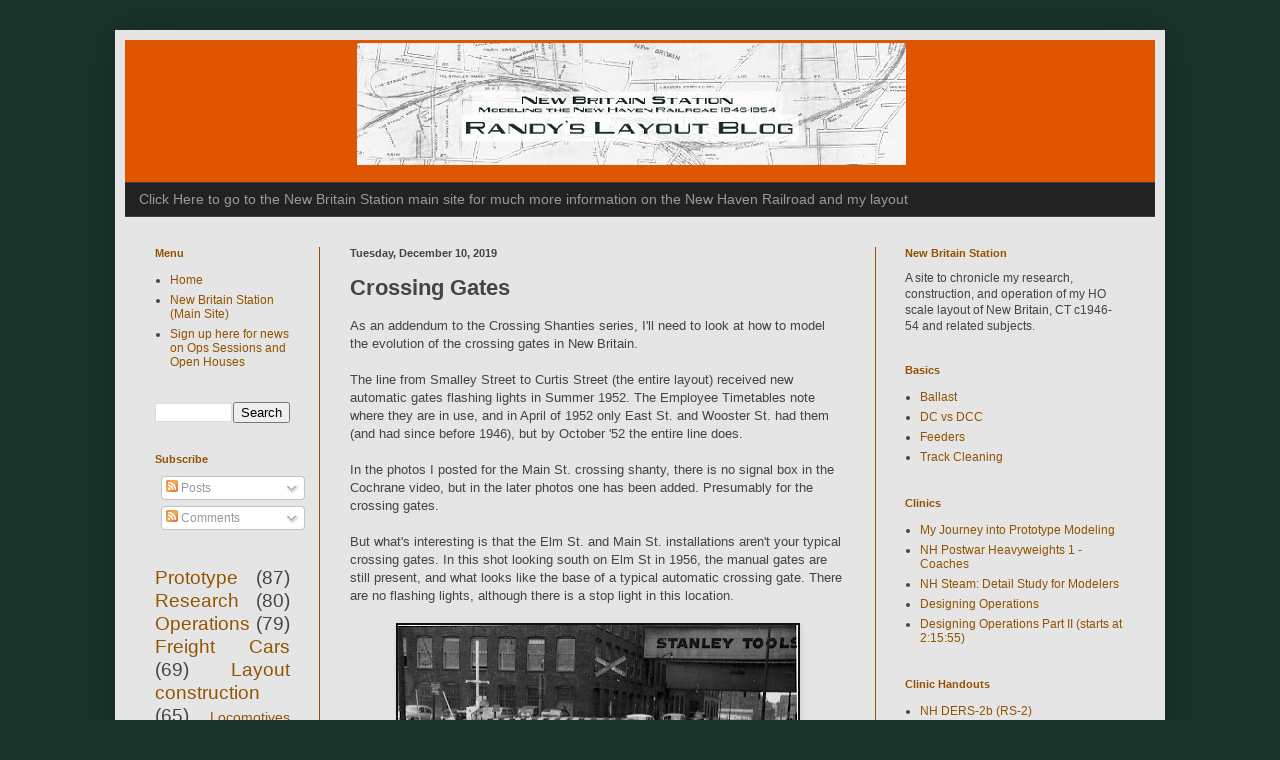

--- FILE ---
content_type: text/html; charset=UTF-8
request_url: https://blog.newbritainstation.com/2019/12/crossing-gates.html
body_size: 39628
content:
<!DOCTYPE html>
<html class='v2' dir='ltr' lang='en'>
<head>
<link href='https://www.blogger.com/static/v1/widgets/335934321-css_bundle_v2.css' rel='stylesheet' type='text/css'/>
<meta content='width=1100' name='viewport'/>
<meta content='text/html; charset=UTF-8' http-equiv='Content-Type'/>
<meta content='blogger' name='generator'/>
<link href='https://blog.newbritainstation.com/favicon.ico' rel='icon' type='image/x-icon'/>
<link href='https://blog.newbritainstation.com/2019/12/crossing-gates.html' rel='canonical'/>
<link rel="alternate" type="application/atom+xml" title="Randy&#39;s Layout Blog - Atom" href="https://blog.newbritainstation.com/feeds/posts/default" />
<link rel="alternate" type="application/rss+xml" title="Randy&#39;s Layout Blog - RSS" href="https://blog.newbritainstation.com/feeds/posts/default?alt=rss" />
<link rel="service.post" type="application/atom+xml" title="Randy&#39;s Layout Blog - Atom" href="https://www.blogger.com/feeds/6866440360591370825/posts/default" />

<link rel="alternate" type="application/atom+xml" title="Randy&#39;s Layout Blog - Atom" href="https://blog.newbritainstation.com/feeds/5167776325411671987/comments/default" />
<!--Can't find substitution for tag [blog.ieCssRetrofitLinks]-->
<link href='https://blogger.googleusercontent.com/img/b/R29vZ2xl/AVvXsEiSmIgvSwLWXS3QJV1jCq8-HdQM1_5jpJq-W_rPNS9RLt8GlL1jx-jtc2P2LmBh1tvDKkKCz87aMjh4XbASVJ8m35vQI-u8LqMY3Bt7yQ6VnGQP4kpmTK_jOdN66Q8RLZSbv2suEVtlL9fd/s400/Elm+St+crossing+New+Britain+CT+looking+south+1956-09-13.tif' rel='image_src'/>
<meta content='https://blog.newbritainstation.com/2019/12/crossing-gates.html' property='og:url'/>
<meta content='Crossing Gates' property='og:title'/>
<meta content='A blog about my HO scale model railroad of the New Haven Railroad in New Britain, CT. More info at my main site at http://newbritainstation.com' property='og:description'/>
<meta content='https://blogger.googleusercontent.com/img/b/R29vZ2xl/AVvXsEiSmIgvSwLWXS3QJV1jCq8-HdQM1_5jpJq-W_rPNS9RLt8GlL1jx-jtc2P2LmBh1tvDKkKCz87aMjh4XbASVJ8m35vQI-u8LqMY3Bt7yQ6VnGQP4kpmTK_jOdN66Q8RLZSbv2suEVtlL9fd/w1200-h630-p-k-no-nu/Elm+St+crossing+New+Britain+CT+looking+south+1956-09-13.tif' property='og:image'/>
<title>Randy's Layout Blog: Crossing Gates</title>
<style type='text/css'>@font-face{font-family:'Rock Salt';font-style:normal;font-weight:400;font-display:swap;src:url(//fonts.gstatic.com/s/rocksalt/v24/MwQ0bhv11fWD6QsAVOZrt0M6p7NGrQ.woff2)format('woff2');unicode-range:U+0000-00FF,U+0131,U+0152-0153,U+02BB-02BC,U+02C6,U+02DA,U+02DC,U+0304,U+0308,U+0329,U+2000-206F,U+20AC,U+2122,U+2191,U+2193,U+2212,U+2215,U+FEFF,U+FFFD;}</style>
<style id='page-skin-1' type='text/css'><!--
/*
-----------------------------------------------
Blogger Template Style
Name:     Simple
Designer: Blogger
URL:      www.blogger.com
----------------------------------------------- */
/* Content
----------------------------------------------- */
body {
font: normal normal 12px Verdana, Geneva, sans-serif;
color: #444444;
background: #19322a none repeat scroll top left;
padding: 0 40px 40px 40px;
}
html body .region-inner {
min-width: 0;
max-width: 100%;
width: auto;
}
h2 {
font-size: 22px;
}
a:link {
text-decoration:none;
color: #935300;
}
a:visited {
text-decoration:none;
color: #e25500;
}
a:hover {
text-decoration:underline;
color: #e25500;
}
.body-fauxcolumn-outer .fauxcolumn-inner {
background: transparent none repeat scroll top left;
_background-image: none;
}
.body-fauxcolumn-outer .cap-top {
position: absolute;
z-index: 1;
height: 400px;
width: 100%;
}
.body-fauxcolumn-outer .cap-top .cap-left {
width: 100%;
background: transparent none repeat-x scroll top left;
_background-image: none;
}
.content-outer {
-moz-box-shadow: 0 0 40px rgba(0, 0, 0, .15);
-webkit-box-shadow: 0 0 5px rgba(0, 0, 0, .15);
-goog-ms-box-shadow: 0 0 10px #333333;
box-shadow: 0 0 40px rgba(0, 0, 0, .15);
margin-bottom: 1px;
}
.content-inner {
padding: 10px 10px;
}
.content-inner {
background-color: #e5e5e5;
}
/* Header
----------------------------------------------- */
.header-outer {
background: #e25500 none repeat-x scroll 0 -400px;
_background-image: none;
}
.Header h1 {
font: normal bold 30px Rock Salt;
color: #19322a;
text-shadow: -1px -1px 1px rgba(0, 0, 0, .2);
}
.Header h1 a {
color: #19322a;
}
.Header .description {
font-size: 140%;
color: #ffffff;
}
.header-inner .Header .titlewrapper {
padding: 22px 30px;
}
.header-inner .Header .descriptionwrapper {
padding: 0 30px;
}
/* Tabs
----------------------------------------------- */
.tabs-inner .section:first-child {
border-top: 1px solid #404040;
}
.tabs-inner .section:first-child ul {
margin-top: -1px;
border-top: 1px solid #404040;
border-left: 0 solid #404040;
border-right: 0 solid #404040;
}
.tabs-inner .widget ul {
background: #222222 none repeat-x scroll 0 -800px;
_background-image: none;
border-bottom: 1px solid #404040;
margin-top: 0;
margin-left: -30px;
margin-right: -30px;
}
.tabs-inner .widget li a {
display: inline-block;
padding: .6em 1em;
font: normal normal 14px Arial, Tahoma, Helvetica, FreeSans, sans-serif;
color: #999999;
border-left: 1px solid #e5e5e5;
border-right: 0 solid #404040;
}
.tabs-inner .widget li:first-child a {
border-left: none;
}
.tabs-inner .widget li.selected a, .tabs-inner .widget li a:hover {
color: #ffffff;
background-color: #000000;
text-decoration: none;
}
/* Columns
----------------------------------------------- */
.main-outer {
border-top: 0 solid #935300;
}
.fauxcolumn-left-outer .fauxcolumn-inner {
border-right: 1px solid #935300;
}
.fauxcolumn-right-outer .fauxcolumn-inner {
border-left: 1px solid #935300;
}
/* Headings
----------------------------------------------- */
div.widget > h2,
div.widget h2.title {
margin: 0 0 1em 0;
font: normal bold 11px Arial, Tahoma, Helvetica, FreeSans, sans-serif;
color: #935300;
}
/* Widgets
----------------------------------------------- */
.widget .zippy {
color: #999999;
text-shadow: 2px 2px 1px rgba(0, 0, 0, .1);
}
.widget .popular-posts ul {
list-style: none;
}
/* Posts
----------------------------------------------- */
h2.date-header {
font: normal bold 11px Arial, Tahoma, Helvetica, FreeSans, sans-serif;
}
.date-header span {
background-color: transparent;
color: #444444;
padding: inherit;
letter-spacing: inherit;
margin: inherit;
}
.main-inner {
padding-top: 30px;
padding-bottom: 30px;
}
.main-inner .column-center-inner {
padding: 0 15px;
}
.main-inner .column-center-inner .section {
margin: 0 15px;
}
.post {
margin: 0 0 25px 0;
}
h3.post-title, .comments h4 {
font: normal bold 22px Arial, Tahoma, Helvetica, FreeSans, sans-serif;
margin: .75em 0 0;
}
.post-body {
font-size: 110%;
line-height: 1.4;
position: relative;
}
.post-body img, .post-body .tr-caption-container, .Profile img, .Image img,
.BlogList .item-thumbnail img {
padding: 0;
background: #111111;
border: 1px solid #111111;
-moz-box-shadow: 1px 1px 5px rgba(0, 0, 0, .1);
-webkit-box-shadow: 1px 1px 5px rgba(0, 0, 0, .1);
box-shadow: 1px 1px 5px rgba(0, 0, 0, .1);
}
.post-body img, .post-body .tr-caption-container {
padding: 1px;
}
.post-body .tr-caption-container {
color: #444444;
}
.post-body .tr-caption-container img {
padding: 0;
background: transparent;
border: none;
-moz-box-shadow: 0 0 0 rgba(0, 0, 0, .1);
-webkit-box-shadow: 0 0 0 rgba(0, 0, 0, .1);
box-shadow: 0 0 0 rgba(0, 0, 0, .1);
}
.post-header {
margin: 0 0 1.5em;
line-height: 1.6;
font-size: 90%;
}
.post-footer {
margin: 20px -2px 0;
padding: 5px 10px;
color: #888888;
background-color: #ffffff;
border-bottom: 1px solid #444444;
line-height: 1.6;
font-size: 90%;
}
#comments .comment-author {
padding-top: 1.5em;
border-top: 1px solid #935300;
background-position: 0 1.5em;
}
#comments .comment-author:first-child {
padding-top: 0;
border-top: none;
}
.avatar-image-container {
margin: .2em 0 0;
}
#comments .avatar-image-container img {
border: 1px solid #111111;
}
/* Comments
----------------------------------------------- */
.comments .comments-content .icon.blog-author {
background-repeat: no-repeat;
background-image: url([data-uri]);
}
.comments .comments-content .loadmore a {
border-top: 1px solid #999999;
border-bottom: 1px solid #999999;
}
.comments .comment-thread.inline-thread {
background-color: #ffffff;
}
.comments .continue {
border-top: 2px solid #999999;
}
/* Accents
---------------------------------------------- */
.section-columns td.columns-cell {
border-left: 1px solid #935300;
}
.blog-pager {
background: transparent none no-repeat scroll top center;
}
.blog-pager-older-link, .home-link,
.blog-pager-newer-link {
background-color: #e5e5e5;
padding: 5px;
}
.footer-outer {
border-top: 0 dashed #bbbbbb;
}
/* Mobile
----------------------------------------------- */
body.mobile  {
background-size: auto;
}
.mobile .body-fauxcolumn-outer {
background: transparent none repeat scroll top left;
}
.mobile .body-fauxcolumn-outer .cap-top {
background-size: 100% auto;
}
.mobile .content-outer {
-webkit-box-shadow: 0 0 3px rgba(0, 0, 0, .15);
box-shadow: 0 0 3px rgba(0, 0, 0, .15);
}
.mobile .tabs-inner .widget ul {
margin-left: 0;
margin-right: 0;
}
.mobile .post {
margin: 0;
}
.mobile .main-inner .column-center-inner .section {
margin: 0;
}
.mobile .date-header span {
padding: 0.1em 10px;
margin: 0 -10px;
}
.mobile h3.post-title {
margin: 0;
}
.mobile .blog-pager {
background: transparent none no-repeat scroll top center;
}
.mobile .footer-outer {
border-top: none;
}
.mobile .main-inner, .mobile .footer-inner {
background-color: #e5e5e5;
}
.mobile-index-contents {
color: #444444;
}
.mobile-link-button {
background-color: #935300;
}
.mobile-link-button a:link, .mobile-link-button a:visited {
color: #ffffff;
}
.mobile .tabs-inner .section:first-child {
border-top: none;
}
.mobile .tabs-inner .PageList .widget-content {
background-color: #000000;
color: #ffffff;
border-top: 1px solid #404040;
border-bottom: 1px solid #404040;
}
.mobile .tabs-inner .PageList .widget-content .pagelist-arrow {
border-left: 1px solid #404040;
}

--></style>
<style id='template-skin-1' type='text/css'><!--
body {
min-width: 1050px;
}
.content-outer, .content-fauxcolumn-outer, .region-inner {
min-width: 1050px;
max-width: 1050px;
_width: 1050px;
}
.main-inner .columns {
padding-left: 195px;
padding-right: 280px;
}
.main-inner .fauxcolumn-center-outer {
left: 195px;
right: 280px;
/* IE6 does not respect left and right together */
_width: expression(this.parentNode.offsetWidth -
parseInt("195px") -
parseInt("280px") + 'px');
}
.main-inner .fauxcolumn-left-outer {
width: 195px;
}
.main-inner .fauxcolumn-right-outer {
width: 280px;
}
.main-inner .column-left-outer {
width: 195px;
right: 100%;
margin-left: -195px;
}
.main-inner .column-right-outer {
width: 280px;
margin-right: -280px;
}
#layout {
min-width: 0;
}
#layout .content-outer {
min-width: 0;
width: 800px;
}
#layout .region-inner {
min-width: 0;
width: auto;
}
body#layout div.add_widget {
padding: 8px;
}
body#layout div.add_widget a {
margin-left: 32px;
}
--></style>
<!-- Google tag (gtag.js) -->
<script async='true' src='https://www.googletagmanager.com/gtag/js?id=G-SVR5NR5YYZ'></script>
<script>
        window.dataLayer = window.dataLayer || [];
        function gtag(){dataLayer.push(arguments);}
        gtag('js', new Date());
        gtag('config', 'G-SVR5NR5YYZ');
      </script>
<link href='https://www.blogger.com/dyn-css/authorization.css?targetBlogID=6866440360591370825&amp;zx=95f4ece7-aa91-4726-9440-c35879afb288' media='none' onload='if(media!=&#39;all&#39;)media=&#39;all&#39;' rel='stylesheet'/><noscript><link href='https://www.blogger.com/dyn-css/authorization.css?targetBlogID=6866440360591370825&amp;zx=95f4ece7-aa91-4726-9440-c35879afb288' rel='stylesheet'/></noscript>
<meta name='google-adsense-platform-account' content='ca-host-pub-1556223355139109'/>
<meta name='google-adsense-platform-domain' content='blogspot.com'/>

</head>
<body class='loading variant-dark'>
<div class='navbar no-items section' id='navbar' name='Navbar'>
</div>
<div class='body-fauxcolumns'>
<div class='fauxcolumn-outer body-fauxcolumn-outer'>
<div class='cap-top'>
<div class='cap-left'></div>
<div class='cap-right'></div>
</div>
<div class='fauxborder-left'>
<div class='fauxborder-right'></div>
<div class='fauxcolumn-inner'>
</div>
</div>
<div class='cap-bottom'>
<div class='cap-left'></div>
<div class='cap-right'></div>
</div>
</div>
</div>
<div class='content'>
<div class='content-fauxcolumns'>
<div class='fauxcolumn-outer content-fauxcolumn-outer'>
<div class='cap-top'>
<div class='cap-left'></div>
<div class='cap-right'></div>
</div>
<div class='fauxborder-left'>
<div class='fauxborder-right'></div>
<div class='fauxcolumn-inner'>
</div>
</div>
<div class='cap-bottom'>
<div class='cap-left'></div>
<div class='cap-right'></div>
</div>
</div>
</div>
<div class='content-outer'>
<div class='content-cap-top cap-top'>
<div class='cap-left'></div>
<div class='cap-right'></div>
</div>
<div class='fauxborder-left content-fauxborder-left'>
<div class='fauxborder-right content-fauxborder-right'></div>
<div class='content-inner'>
<header>
<div class='header-outer'>
<div class='header-cap-top cap-top'>
<div class='cap-left'></div>
<div class='cap-right'></div>
</div>
<div class='fauxborder-left header-fauxborder-left'>
<div class='fauxborder-right header-fauxborder-right'></div>
<div class='region-inner header-inner'>
<div class='header section' id='header' name='Header'><div class='widget Header' data-version='1' id='Header1'>
<div id='header-inner'>
<a href='https://blog.newbritainstation.com/' style='display: block'>
<img alt='Randy&#39;s Layout Blog' height='142px; ' id='Header1_headerimg' src='https://blogger.googleusercontent.com/img/b/R29vZ2xl/AVvXsEh4rVpwHZzwAozedvOPINIJwZYiKwijy62q3s1ZfwxoPMU5Yw2fJXOizAdFVWBXj5SroBblyz_Fqq-0c_ppGjINWFZQijrjm4oDafK74xBqo60YxXtb_LYENB8IUDkD9cDx9-3aDeqJhXKr/s1600/RandysBlog.png' style='display: block' width='1024px; '/>
</a>
</div>
</div></div>
</div>
</div>
<div class='header-cap-bottom cap-bottom'>
<div class='cap-left'></div>
<div class='cap-right'></div>
</div>
</div>
</header>
<div class='tabs-outer'>
<div class='tabs-cap-top cap-top'>
<div class='cap-left'></div>
<div class='cap-right'></div>
</div>
<div class='fauxborder-left tabs-fauxborder-left'>
<div class='fauxborder-right tabs-fauxborder-right'></div>
<div class='region-inner tabs-inner'>
<div class='tabs section' id='crosscol' name='Cross-Column'><div class='widget LinkList' data-version='1' id='LinkList1'>
<h2>New Britain Station Main Site</h2>
<div class='widget-content'>
<ul>
<li><a href='http://newbritainstation.com/'>Click Here to go to the New Britain Station main site for much more information on the New Haven Railroad and my layout</a></li>
</ul>
<div class='clear'></div>
</div>
</div></div>
<div class='tabs no-items section' id='crosscol-overflow' name='Cross-Column 2'></div>
</div>
</div>
<div class='tabs-cap-bottom cap-bottom'>
<div class='cap-left'></div>
<div class='cap-right'></div>
</div>
</div>
<div class='main-outer'>
<div class='main-cap-top cap-top'>
<div class='cap-left'></div>
<div class='cap-right'></div>
</div>
<div class='fauxborder-left main-fauxborder-left'>
<div class='fauxborder-right main-fauxborder-right'></div>
<div class='region-inner main-inner'>
<div class='columns fauxcolumns'>
<div class='fauxcolumn-outer fauxcolumn-center-outer'>
<div class='cap-top'>
<div class='cap-left'></div>
<div class='cap-right'></div>
</div>
<div class='fauxborder-left'>
<div class='fauxborder-right'></div>
<div class='fauxcolumn-inner'>
</div>
</div>
<div class='cap-bottom'>
<div class='cap-left'></div>
<div class='cap-right'></div>
</div>
</div>
<div class='fauxcolumn-outer fauxcolumn-left-outer'>
<div class='cap-top'>
<div class='cap-left'></div>
<div class='cap-right'></div>
</div>
<div class='fauxborder-left'>
<div class='fauxborder-right'></div>
<div class='fauxcolumn-inner'>
</div>
</div>
<div class='cap-bottom'>
<div class='cap-left'></div>
<div class='cap-right'></div>
</div>
</div>
<div class='fauxcolumn-outer fauxcolumn-right-outer'>
<div class='cap-top'>
<div class='cap-left'></div>
<div class='cap-right'></div>
</div>
<div class='fauxborder-left'>
<div class='fauxborder-right'></div>
<div class='fauxcolumn-inner'>
</div>
</div>
<div class='cap-bottom'>
<div class='cap-left'></div>
<div class='cap-right'></div>
</div>
</div>
<!-- corrects IE6 width calculation -->
<div class='columns-inner'>
<div class='column-center-outer'>
<div class='column-center-inner'>
<div class='main section' id='main' name='Main'><div class='widget Blog' data-version='1' id='Blog1'>
<div class='blog-posts hfeed'>

          <div class="date-outer">
        
<h2 class='date-header'><span>Tuesday, December 10, 2019</span></h2>

          <div class="date-posts">
        
<div class='post-outer'>
<div class='post hentry uncustomized-post-template' itemprop='blogPost' itemscope='itemscope' itemtype='http://schema.org/BlogPosting'>
<meta content='https://blogger.googleusercontent.com/img/b/R29vZ2xl/AVvXsEiSmIgvSwLWXS3QJV1jCq8-HdQM1_5jpJq-W_rPNS9RLt8GlL1jx-jtc2P2LmBh1tvDKkKCz87aMjh4XbASVJ8m35vQI-u8LqMY3Bt7yQ6VnGQP4kpmTK_jOdN66Q8RLZSbv2suEVtlL9fd/s400/Elm+St+crossing+New+Britain+CT+looking+south+1956-09-13.tif' itemprop='image_url'/>
<meta content='6866440360591370825' itemprop='blogId'/>
<meta content='5167776325411671987' itemprop='postId'/>
<a name='5167776325411671987'></a>
<h3 class='post-title entry-title' itemprop='name'>
Crossing Gates
</h3>
<div class='post-header'>
<div class='post-header-line-1'></div>
</div>
<div class='post-body entry-content' id='post-body-5167776325411671987' itemprop='description articleBody'>
As an addendum to the Crossing Shanties series, I'll need to look at how to model the evolution of the crossing gates in New Britain.<br />
<br />
The line from Smalley Street to Curtis Street (the entire layout) received new automatic gates flashing lights in Summer 1952. The Employee Timetables note where they are in use, and in April of 1952 only East St. and Wooster St. had them (and had since before 1946), but by October '52 the entire line does.<br />
<br />
In the photos I posted for the Main St. crossing shanty, there is no signal box in the Cochrane video, but in the later photos one has been added. Presumably for the crossing gates.<br />
<br />
But what's interesting is that the Elm St. and Main St. installations aren't your typical crossing gates. In this shot looking south on Elm St in 1956, the manual gates are still present, and what looks like the base of a typical automatic crossing gate. There are no flashing lights, although there is a stop light in this location.<br />
<br />
<div class="separator" style="clear: both; text-align: center;">
<a href="https://blogger.googleusercontent.com/img/b/R29vZ2xl/AVvXsEiSmIgvSwLWXS3QJV1jCq8-HdQM1_5jpJq-W_rPNS9RLt8GlL1jx-jtc2P2LmBh1tvDKkKCz87aMjh4XbASVJ8m35vQI-u8LqMY3Bt7yQ6VnGQP4kpmTK_jOdN66Q8RLZSbv2suEVtlL9fd/s1600/Elm+St+crossing+New+Britain+CT+looking+south+1956-09-13.tif" imageanchor="1" style="margin-left: 1em; margin-right: 1em;"><img border="0" data-original-height="1075" data-original-width="1600" height="268" src="https://blogger.googleusercontent.com/img/b/R29vZ2xl/AVvXsEiSmIgvSwLWXS3QJV1jCq8-HdQM1_5jpJq-W_rPNS9RLt8GlL1jx-jtc2P2LmBh1tvDKkKCz87aMjh4XbASVJ8m35vQI-u8LqMY3Bt7yQ6VnGQP4kpmTK_jOdN66Q8RLZSbv2suEVtlL9fd/s400/Elm+St+crossing+New+Britain+CT+looking+south+1956-09-13.tif" width="400" /></a></div>
<br />
<br />
Here is a look at a similar base on the northwest corner of Main St. There wouldn't be a gate on this side of the road (although it could certainly block the sidewalk).<br />
<br />
<div class="separator" style="clear: both; text-align: center;">
<a href="https://blogger.googleusercontent.com/img/b/R29vZ2xl/AVvXsEiAi1GiBwY_LMuNni4Yw94XY4cgl0tOvy1As7IpVW4huaPs3CD4FMYt1dT1xQsudTkJTukSzv8atj745c-bJfxo47EbvQanokuyvWhbghpxyIS5vQLsKBEfIluY4qgP0Db3ozVk7xgjn6pn/s1600/New+Britain+Main+Street+Crossing+Gate.jpg" imageanchor="1" style="margin-left: 1em; margin-right: 1em;"><img border="0" data-original-height="1083" data-original-width="1600" height="270" src="https://blogger.googleusercontent.com/img/b/R29vZ2xl/AVvXsEiAi1GiBwY_LMuNni4Yw94XY4cgl0tOvy1As7IpVW4huaPs3CD4FMYt1dT1xQsudTkJTukSzv8atj745c-bJfxo47EbvQanokuyvWhbghpxyIS5vQLsKBEfIluY4qgP0Db3ozVk7xgjn6pn/s400/New+Britain+Main+Street+Crossing+Gate.jpg" width="400" /></a></div>
<br />
Comparing the one at Main St. to the one at Elm St. there's a difference in the height of the post, with something attached to the Elm St. one.<br />
<br />
<div class="separator" style="clear: both; text-align: center;">
<a href="https://blogger.googleusercontent.com/img/b/R29vZ2xl/AVvXsEhxNwxmJkjWgQF7yS7RNKwn0aOErjo9Fpa1_CijxCGtgz6vwIEJDsh-9r7WYJ3OdKxLPWjBsb-neDC1sirvew-rdX9qkbLSXCFENkogj21zmsuDtCLCI5g_LeI_0bHoumq3tv1bxiGfzD-h/s1600/New+Britain+Main+Street+crossing+gate+DSC05389+%25282%2529.JPG" imageanchor="1" style="margin-left: 1em; margin-right: 1em;"><img border="0" data-original-height="831" data-original-width="506" height="400" src="https://blogger.googleusercontent.com/img/b/R29vZ2xl/AVvXsEhxNwxmJkjWgQF7yS7RNKwn0aOErjo9Fpa1_CijxCGtgz6vwIEJDsh-9r7WYJ3OdKxLPWjBsb-neDC1sirvew-rdX9qkbLSXCFENkogj21zmsuDtCLCI5g_LeI_0bHoumq3tv1bxiGfzD-h/s400/New+Britain+Main+Street+crossing+gate+DSC05389+%25282%2529.JPG" width="242" /></a>&nbsp;<a href="https://blogger.googleusercontent.com/img/b/R29vZ2xl/AVvXsEhDNzd8_85CVFaBTHwA1HiBpo2rhMN4oP2MBpISfq7Z6bPKZhkJiiKEpHTQWj_RXvjvWU6rVBhKBu17bfOpB2n_BJkq5f2Ac4P_z7irdmImy2mXHyMX-pUNll8sEyidn97JccTgBnxUTebb/s1600/Elm+St+crossing+New+Britain+CT+looking+east+1956-09-13+crossing+gate+%25284%2529.jpg" imageanchor="1" style="margin-left: 1em; margin-right: 1em;"><img border="0" data-original-height="1026" data-original-width="744" height="400" src="https://blogger.googleusercontent.com/img/b/R29vZ2xl/AVvXsEhDNzd8_85CVFaBTHwA1HiBpo2rhMN4oP2MBpISfq7Z6bPKZhkJiiKEpHTQWj_RXvjvWU6rVBhKBu17bfOpB2n_BJkq5f2Ac4P_z7irdmImy2mXHyMX-pUNll8sEyidn97JccTgBnxUTebb/s400/Elm+St+crossing+New+Britain+CT+looking+east+1956-09-13+crossing+gate+%25284%2529.jpg" width="290" /></a></div>
<br />
Note that on the west side of Elm St., the manual gate is still present without any additional hardware.<br />
<br />
<div class="separator" style="clear: both; text-align: center;">
<a href="https://blogger.googleusercontent.com/img/b/R29vZ2xl/AVvXsEieY6b7CuAJ8UQjPZMcXT1DbdVqI-7diYkZXIGBcj8BtFHqSkSwQ8Hpi35ySr3pwz-w8NyukLq5IOKaw0arGPWMMcNv6T835kxKVQFV4biHGGiSp-GalKNVkQEWC2tUcDIMDav2yu_ZtYzb/s1600/Elm+St+crossing+New+Britain+CT+looking+west+crossing+gate+1956-09-13+%25283%2529.jpg" imageanchor="1" style="margin-left: 1em; margin-right: 1em;"><img border="0" data-original-height="1046" data-original-width="814" height="400" src="https://blogger.googleusercontent.com/img/b/R29vZ2xl/AVvXsEieY6b7CuAJ8UQjPZMcXT1DbdVqI-7diYkZXIGBcj8BtFHqSkSwQ8Hpi35ySr3pwz-w8NyukLq5IOKaw0arGPWMMcNv6T835kxKVQFV4biHGGiSp-GalKNVkQEWC2tUcDIMDav2yu_ZtYzb/s400/Elm+St+crossing+New+Britain+CT+looking+west+crossing+gate+1956-09-13+%25283%2529.jpg" width="311" /></a></div>
<br />
Looking north, we can see the stoplight and the manual gate on the far side of the yard:<br />
<br />
<div class="separator" style="clear: both; text-align: center;">
<a href="https://blogger.googleusercontent.com/img/b/R29vZ2xl/AVvXsEhYO1y9a2YiESf8faYtLBHCZ_H84A06cuqS4nm1LkQUg4Cs_dB5P1ok6k1Ob9mMwueVktGHqShfCVjB9usa6N8fWHv34_fOmRiCa5Sp08bMyXF4vBmKPCSKDxPDkENNZSJy-Gn-Li5OihZw/s1600/Elm+St+crossing+New+Britain+CT+looking+north+1956-09-13.jpg" imageanchor="1" style="margin-left: 1em; margin-right: 1em;"><img border="0" data-original-height="1122" data-original-width="1600" height="280" src="https://blogger.googleusercontent.com/img/b/R29vZ2xl/AVvXsEhYO1y9a2YiESf8faYtLBHCZ_H84A06cuqS4nm1LkQUg4Cs_dB5P1ok6k1Ob9mMwueVktGHqShfCVjB9usa6N8fWHv34_fOmRiCa5Sp08bMyXF4vBmKPCSKDxPDkENNZSJy-Gn-Li5OihZw/s400/Elm+St+crossing+New+Britain+CT+looking+north+1956-09-13.jpg" width="400" /></a></div>
<br />
Clearly this isn't a standard installation.<br />
<br />
As interesting as all this is, based on the 1955 Thomas Airviews aerial photos, the gates throughout my era remain the same. The gates on High and Washington St. in this photo are the old manual gates, and there aren't any flashing lights installed at these locations either. This is consistent at all streets in this series of photos.<br />
<br />
<div class="separator" style="clear: both; text-align: center;">
<a href="https://blogger.googleusercontent.com/img/b/R29vZ2xl/AVvXsEjqpZ2DezLmcjAVaAROf5QcTFECcRAixjeoxhFTp_0jkiMjydcowzJ_jr82FFZiMw41tS1RJ2WTiXBVfEyw92SICRvwLjikL1C23KGdMEdfmcCFanTjy_kcYRJyZTl07cXgUTpEWSZHeLcT/s1600/New+Britain+1955+Aerial+Photo+3+%2528Russell+and+Erwin%2529.jpg" imageanchor="1" style="margin-left: 1em; margin-right: 1em;"><img border="0" data-original-height="1442" data-original-width="1600" height="360" src="https://blogger.googleusercontent.com/img/b/R29vZ2xl/AVvXsEjqpZ2DezLmcjAVaAROf5QcTFECcRAixjeoxhFTp_0jkiMjydcowzJ_jr82FFZiMw41tS1RJ2WTiXBVfEyw92SICRvwLjikL1C23KGdMEdfmcCFanTjy_kcYRJyZTl07cXgUTpEWSZHeLcT/s400/New+Britain+1955+Aerial+Photo+3+%2528Russell+and+Erwin%2529.jpg" width="400" /></a></div>
<div class="separator" style="clear: both; text-align: center;">
<br /></div>
<div class="separator" style="clear: both; text-align: left;">
So, despite the employee timetable, my assumption is that the crossings will retain the manual style gates through my entire modeling era. The gates will need to be "automatic." I need to be able to turn off the gates for manual operation in the earlier era, as the Employee Timetables note when the crews must stop and protect while the attendants are on lunch break.</div>
<div class="separator" style="clear: both; text-align: left;">
<br /></div>
<div class="separator" style="clear: both; text-align: left;">
How to build them? I have a couple of the Walthers ones to see if I can easily modify those to make them a little better. They just seem a bit chunky to me, but they are operational and easy enough to get.</div>
<div style='clear: both;'></div>
</div>
<div class='post-footer'>
<div class='post-footer-line post-footer-line-1'>
<span class='post-author vcard'>
Posted by
<span class='fn' itemprop='author' itemscope='itemscope' itemtype='http://schema.org/Person'>
<meta content='https://www.blogger.com/profile/18392489035115793196' itemprop='url'/>
<a class='g-profile' href='https://www.blogger.com/profile/18392489035115793196' rel='author' title='author profile'>
<span itemprop='name'>Randy</span>
</a>
</span>
</span>
<span class='post-timestamp'>
at
<meta content='https://blog.newbritainstation.com/2019/12/crossing-gates.html' itemprop='url'/>
<a class='timestamp-link' href='https://blog.newbritainstation.com/2019/12/crossing-gates.html' rel='bookmark' title='permanent link'><abbr class='published' itemprop='datePublished' title='2019-12-10T16:21:00-05:00'>4:21&#8239;PM</abbr></a>
</span>
<span class='post-comment-link'>
</span>
<span class='post-icons'>
<span class='item-control blog-admin pid-922240861'>
<a href='https://www.blogger.com/post-edit.g?blogID=6866440360591370825&postID=5167776325411671987&from=pencil' title='Edit Post'>
<img alt='' class='icon-action' height='18' src='https://resources.blogblog.com/img/icon18_edit_allbkg.gif' width='18'/>
</a>
</span>
</span>
<div class='post-share-buttons goog-inline-block'>
<a class='goog-inline-block share-button sb-email' href='https://www.blogger.com/share-post.g?blogID=6866440360591370825&postID=5167776325411671987&target=email' target='_blank' title='Email This'><span class='share-button-link-text'>Email This</span></a><a class='goog-inline-block share-button sb-blog' href='https://www.blogger.com/share-post.g?blogID=6866440360591370825&postID=5167776325411671987&target=blog' onclick='window.open(this.href, "_blank", "height=270,width=475"); return false;' target='_blank' title='BlogThis!'><span class='share-button-link-text'>BlogThis!</span></a><a class='goog-inline-block share-button sb-twitter' href='https://www.blogger.com/share-post.g?blogID=6866440360591370825&postID=5167776325411671987&target=twitter' target='_blank' title='Share to X'><span class='share-button-link-text'>Share to X</span></a><a class='goog-inline-block share-button sb-facebook' href='https://www.blogger.com/share-post.g?blogID=6866440360591370825&postID=5167776325411671987&target=facebook' onclick='window.open(this.href, "_blank", "height=430,width=640"); return false;' target='_blank' title='Share to Facebook'><span class='share-button-link-text'>Share to Facebook</span></a><a class='goog-inline-block share-button sb-pinterest' href='https://www.blogger.com/share-post.g?blogID=6866440360591370825&postID=5167776325411671987&target=pinterest' target='_blank' title='Share to Pinterest'><span class='share-button-link-text'>Share to Pinterest</span></a>
</div>
</div>
<div class='post-footer-line post-footer-line-2'>
<span class='post-labels'>
Labels:
<a href='https://blog.newbritainstation.com/search/label/Prototype' rel='tag'>Prototype</a>,
<a href='https://blog.newbritainstation.com/search/label/Research' rel='tag'>Research</a>,
<a href='https://blog.newbritainstation.com/search/label/Scenery' rel='tag'>Scenery</a>
</span>
</div>
<div class='post-footer-line post-footer-line-3'>
<span class='post-location'>
</span>
</div>
</div>
</div>
<div class='comments' id='comments'>
<a name='comments'></a>
<h4>No comments:</h4>
<div id='Blog1_comments-block-wrapper'>
<dl class='avatar-comment-indent' id='comments-block'>
</dl>
</div>
<p class='comment-footer'>
<div class='comment-form'>
<a name='comment-form'></a>
<h4 id='comment-post-message'>Post a Comment</h4>
<p>
</p>
<a href='https://www.blogger.com/comment/frame/6866440360591370825?po=5167776325411671987&hl=en&saa=85391&origin=https://blog.newbritainstation.com' id='comment-editor-src'></a>
<iframe allowtransparency='true' class='blogger-iframe-colorize blogger-comment-from-post' frameborder='0' height='410px' id='comment-editor' name='comment-editor' src='' width='100%'></iframe>
<script src='https://www.blogger.com/static/v1/jsbin/2830521187-comment_from_post_iframe.js' type='text/javascript'></script>
<script type='text/javascript'>
      BLOG_CMT_createIframe('https://www.blogger.com/rpc_relay.html');
    </script>
</div>
</p>
</div>
</div>

        </div></div>
      
</div>
<div class='blog-pager' id='blog-pager'>
<span id='blog-pager-newer-link'>
<a class='blog-pager-newer-link' href='https://blog.newbritainstation.com/2019/12/operations-freight-house.html' id='Blog1_blog-pager-newer-link' title='Newer Post'>Newer Post</a>
</span>
<span id='blog-pager-older-link'>
<a class='blog-pager-older-link' href='https://blog.newbritainstation.com/2019/12/return-of-son-of-crossing-shanty.html' id='Blog1_blog-pager-older-link' title='Older Post'>Older Post</a>
</span>
<a class='home-link' href='https://blog.newbritainstation.com/'>Home</a>
</div>
<div class='clear'></div>
<div class='post-feeds'>
<div class='feed-links'>
Subscribe to:
<a class='feed-link' href='https://blog.newbritainstation.com/feeds/5167776325411671987/comments/default' target='_blank' type='application/atom+xml'>Post Comments (Atom)</a>
</div>
</div>
</div></div>
</div>
</div>
<div class='column-left-outer'>
<div class='column-left-inner'>
<aside>
<div class='sidebar section' id='sidebar-left-1'><div class='widget PageList' data-version='1' id='PageList1'>
<h2>Menu</h2>
<div class='widget-content'>
<ul>
<li>
<a href='https://blog.newbritainstation.com/'>Home</a>
</li>
<li>
<a href='http://newbritainstation.com'>New Britain Station (Main Site)</a>
</li>
<li>
<a href='https://mailchi.mp/bf12e5fda20f/newbritainstation'>Sign up here for news on Ops Sessions and Open Houses</a>
</li>
</ul>
<div class='clear'></div>
</div>
</div><div class='widget BlogSearch' data-version='1' id='BlogSearch1'>
<div class='widget-content'>
<div id='BlogSearch1_form'>
<form action='https://blog.newbritainstation.com/search' class='gsc-search-box' target='_top'>
<table cellpadding='0' cellspacing='0' class='gsc-search-box'>
<tbody>
<tr>
<td class='gsc-input'>
<input autocomplete='off' class='gsc-input' name='q' size='10' title='search' type='text' value=''/>
</td>
<td class='gsc-search-button'>
<input class='gsc-search-button' title='search' type='submit' value='Search'/>
</td>
</tr>
</tbody>
</table>
</form>
</div>
</div>
<div class='clear'></div>
</div><div class='widget Subscribe' data-version='1' id='Subscribe1'>
<div style='white-space:nowrap'>
<h2 class='title'>Subscribe</h2>
<div class='widget-content'>
<div class='subscribe-wrapper subscribe-type-POST'>
<div class='subscribe expanded subscribe-type-POST' id='SW_READER_LIST_Subscribe1POST' style='display:none;'>
<div class='top'>
<span class='inner' onclick='return(_SW_toggleReaderList(event, "Subscribe1POST"));'>
<img class='subscribe-dropdown-arrow' src='https://resources.blogblog.com/img/widgets/arrow_dropdown.gif'/>
<img align='absmiddle' alt='' border='0' class='feed-icon' src='https://resources.blogblog.com/img/icon_feed12.png'/>
Posts
</span>
<div class='feed-reader-links'>
<a class='feed-reader-link' href='https://www.netvibes.com/subscribe.php?url=https%3A%2F%2Fblog.newbritainstation.com%2Ffeeds%2Fposts%2Fdefault' target='_blank'>
<img src='https://resources.blogblog.com/img/widgets/subscribe-netvibes.png'/>
</a>
<a class='feed-reader-link' href='https://add.my.yahoo.com/content?url=https%3A%2F%2Fblog.newbritainstation.com%2Ffeeds%2Fposts%2Fdefault' target='_blank'>
<img src='https://resources.blogblog.com/img/widgets/subscribe-yahoo.png'/>
</a>
<a class='feed-reader-link' href='https://blog.newbritainstation.com/feeds/posts/default' target='_blank'>
<img align='absmiddle' class='feed-icon' src='https://resources.blogblog.com/img/icon_feed12.png'/>
                  Atom
                </a>
</div>
</div>
<div class='bottom'></div>
</div>
<div class='subscribe' id='SW_READER_LIST_CLOSED_Subscribe1POST' onclick='return(_SW_toggleReaderList(event, "Subscribe1POST"));'>
<div class='top'>
<span class='inner'>
<img class='subscribe-dropdown-arrow' src='https://resources.blogblog.com/img/widgets/arrow_dropdown.gif'/>
<span onclick='return(_SW_toggleReaderList(event, "Subscribe1POST"));'>
<img align='absmiddle' alt='' border='0' class='feed-icon' src='https://resources.blogblog.com/img/icon_feed12.png'/>
Posts
</span>
</span>
</div>
<div class='bottom'></div>
</div>
</div>
<div class='subscribe-wrapper subscribe-type-PER_POST'>
<div class='subscribe expanded subscribe-type-PER_POST' id='SW_READER_LIST_Subscribe1PER_POST' style='display:none;'>
<div class='top'>
<span class='inner' onclick='return(_SW_toggleReaderList(event, "Subscribe1PER_POST"));'>
<img class='subscribe-dropdown-arrow' src='https://resources.blogblog.com/img/widgets/arrow_dropdown.gif'/>
<img align='absmiddle' alt='' border='0' class='feed-icon' src='https://resources.blogblog.com/img/icon_feed12.png'/>
Comments
</span>
<div class='feed-reader-links'>
<a class='feed-reader-link' href='https://www.netvibes.com/subscribe.php?url=https%3A%2F%2Fblog.newbritainstation.com%2Ffeeds%2F5167776325411671987%2Fcomments%2Fdefault' target='_blank'>
<img src='https://resources.blogblog.com/img/widgets/subscribe-netvibes.png'/>
</a>
<a class='feed-reader-link' href='https://add.my.yahoo.com/content?url=https%3A%2F%2Fblog.newbritainstation.com%2Ffeeds%2F5167776325411671987%2Fcomments%2Fdefault' target='_blank'>
<img src='https://resources.blogblog.com/img/widgets/subscribe-yahoo.png'/>
</a>
<a class='feed-reader-link' href='https://blog.newbritainstation.com/feeds/5167776325411671987/comments/default' target='_blank'>
<img align='absmiddle' class='feed-icon' src='https://resources.blogblog.com/img/icon_feed12.png'/>
                  Atom
                </a>
</div>
</div>
<div class='bottom'></div>
</div>
<div class='subscribe' id='SW_READER_LIST_CLOSED_Subscribe1PER_POST' onclick='return(_SW_toggleReaderList(event, "Subscribe1PER_POST"));'>
<div class='top'>
<span class='inner'>
<img class='subscribe-dropdown-arrow' src='https://resources.blogblog.com/img/widgets/arrow_dropdown.gif'/>
<span onclick='return(_SW_toggleReaderList(event, "Subscribe1PER_POST"));'>
<img align='absmiddle' alt='' border='0' class='feed-icon' src='https://resources.blogblog.com/img/icon_feed12.png'/>
Comments
</span>
</span>
</div>
<div class='bottom'></div>
</div>
</div>
<div style='clear:both'></div>
</div>
</div>
<div class='clear'></div>
</div><div class='widget Label' data-version='1' id='Label1'>
<div class='widget-content cloud-label-widget-content'>
<span class='label-size label-size-5'>
<a dir='ltr' href='https://blog.newbritainstation.com/search/label/Prototype'>Prototype</a>
<span class='label-count' dir='ltr'>(87)</span>
</span>
<span class='label-size label-size-5'>
<a dir='ltr' href='https://blog.newbritainstation.com/search/label/Research'>Research</a>
<span class='label-count' dir='ltr'>(80)</span>
</span>
<span class='label-size label-size-5'>
<a dir='ltr' href='https://blog.newbritainstation.com/search/label/Operations'>Operations</a>
<span class='label-count' dir='ltr'>(79)</span>
</span>
<span class='label-size label-size-5'>
<a dir='ltr' href='https://blog.newbritainstation.com/search/label/Freight%20Cars'>Freight Cars</a>
<span class='label-count' dir='ltr'>(69)</span>
</span>
<span class='label-size label-size-5'>
<a dir='ltr' href='https://blog.newbritainstation.com/search/label/Layout%20construction'>Layout construction</a>
<span class='label-count' dir='ltr'>(65)</span>
</span>
<span class='label-size label-size-4'>
<a dir='ltr' href='https://blog.newbritainstation.com/search/label/Locomotives'>Locomotives</a>
<span class='label-count' dir='ltr'>(48)</span>
</span>
<span class='label-size label-size-4'>
<a dir='ltr' href='https://blog.newbritainstation.com/search/label/Scenery'>Scenery</a>
<span class='label-count' dir='ltr'>(37)</span>
</span>
<span class='label-size label-size-4'>
<a dir='ltr' href='https://blog.newbritainstation.com/search/label/Trackwork'>Trackwork</a>
<span class='label-count' dir='ltr'>(37)</span>
</span>
<span class='label-size label-size-4'>
<a dir='ltr' href='https://blog.newbritainstation.com/search/label/Cochrane'>Cochrane</a>
<span class='label-count' dir='ltr'>(32)</span>
</span>
<span class='label-size label-size-4'>
<a dir='ltr' href='https://blog.newbritainstation.com/search/label/Layout%20Design'>Layout Design</a>
<span class='label-count' dir='ltr'>(32)</span>
</span>
<span class='label-size label-size-4'>
<a dir='ltr' href='https://blog.newbritainstation.com/search/label/Structures'>Structures</a>
<span class='label-count' dir='ltr'>(25)</span>
</span>
<span class='label-size label-size-4'>
<a dir='ltr' href='https://blog.newbritainstation.com/search/label/Flat%20Cars'>Flat Cars</a>
<span class='label-count' dir='ltr'>(20)</span>
</span>
<span class='label-size label-size-4'>
<a dir='ltr' href='https://blog.newbritainstation.com/search/label/Passenger'>Passenger</a>
<span class='label-count' dir='ltr'>(20)</span>
</span>
<span class='label-size label-size-4'>
<a dir='ltr' href='https://blog.newbritainstation.com/search/label/Airbrushing%2FPainting'>Airbrushing/Painting</a>
<span class='label-count' dir='ltr'>(19)</span>
</span>
<span class='label-size label-size-4'>
<a dir='ltr' href='https://blog.newbritainstation.com/search/label/Scratchbuilding'>Scratchbuilding</a>
<span class='label-count' dir='ltr'>(19)</span>
</span>
<span class='label-size label-size-4'>
<a dir='ltr' href='https://blog.newbritainstation.com/search/label/McNamara'>McNamara</a>
<span class='label-count' dir='ltr'>(18)</span>
</span>
<span class='label-size label-size-3'>
<a dir='ltr' href='https://blog.newbritainstation.com/search/label/Commodities'>Commodities</a>
<span class='label-count' dir='ltr'>(16)</span>
</span>
<span class='label-size label-size-3'>
<a dir='ltr' href='https://blog.newbritainstation.com/search/label/DERS-2b'>DERS-2b</a>
<span class='label-count' dir='ltr'>(15)</span>
</span>
<span class='label-size label-size-3'>
<a dir='ltr' href='https://blog.newbritainstation.com/search/label/RS-2'>RS-2</a>
<span class='label-count' dir='ltr'>(13)</span>
</span>
<span class='label-size label-size-3'>
<a dir='ltr' href='https://blog.newbritainstation.com/search/label/Weathering'>Weathering</a>
<span class='label-count' dir='ltr'>(13)</span>
</span>
<span class='label-size label-size-3'>
<a dir='ltr' href='https://blog.newbritainstation.com/search/label/CNZR'>CNZR</a>
<span class='label-count' dir='ltr'>(12)</span>
</span>
<span class='label-size label-size-3'>
<a dir='ltr' href='https://blog.newbritainstation.com/search/label/Model%20Meet'>Model Meet</a>
<span class='label-count' dir='ltr'>(12)</span>
</span>
<span class='label-size label-size-3'>
<a dir='ltr' href='https://blog.newbritainstation.com/search/label/ballast'>ballast</a>
<span class='label-count' dir='ltr'>(12)</span>
</span>
<span class='label-size label-size-3'>
<a dir='ltr' href='https://blog.newbritainstation.com/search/label/Kitbashing'>Kitbashing</a>
<span class='label-count' dir='ltr'>(11)</span>
</span>
<span class='label-size label-size-3'>
<a dir='ltr' href='https://blog.newbritainstation.com/search/label/YN-3'>YN-3</a>
<span class='label-count' dir='ltr'>(11)</span>
</span>
<span class='label-size label-size-3'>
<a dir='ltr' href='https://blog.newbritainstation.com/search/label/NY-2'>NY-2</a>
<span class='label-count' dir='ltr'>(10)</span>
</span>
<span class='label-size label-size-3'>
<a dir='ltr' href='https://blog.newbritainstation.com/search/label/NY-4'>NY-4</a>
<span class='label-count' dir='ltr'>(10)</span>
</span>
<span class='label-size label-size-3'>
<a dir='ltr' href='https://blog.newbritainstation.com/search/label/YN-1'>YN-1</a>
<span class='label-count' dir='ltr'>(10)</span>
</span>
<span class='label-size label-size-3'>
<a dir='ltr' href='https://blog.newbritainstation.com/search/label/Operating%20Session'>Operating Session</a>
<span class='label-count' dir='ltr'>(9)</span>
</span>
<span class='label-size label-size-3'>
<a dir='ltr' href='https://blog.newbritainstation.com/search/label/Waybills'>Waybills</a>
<span class='label-count' dir='ltr'>(9)</span>
</span>
<span class='label-size label-size-3'>
<a dir='ltr' href='https://blog.newbritainstation.com/search/label/44-tonner'>44-tonner</a>
<span class='label-count' dir='ltr'>(8)</span>
</span>
<span class='label-size label-size-3'>
<a dir='ltr' href='https://blog.newbritainstation.com/search/label/Along%20the%20Line'>Along the Line</a>
<span class='label-count' dir='ltr'>(8)</span>
</span>
<span class='label-size label-size-3'>
<a dir='ltr' href='https://blog.newbritainstation.com/search/label/DCC'>DCC</a>
<span class='label-count' dir='ltr'>(8)</span>
</span>
<span class='label-size label-size-3'>
<a dir='ltr' href='https://blog.newbritainstation.com/search/label/DEY-3'>DEY-3</a>
<span class='label-count' dir='ltr'>(8)</span>
</span>
<span class='label-size label-size-3'>
<a dir='ltr' href='https://blog.newbritainstation.com/search/label/DEY-4'>DEY-4</a>
<span class='label-count' dir='ltr'>(8)</span>
</span>
<span class='label-size label-size-3'>
<a dir='ltr' href='https://blog.newbritainstation.com/search/label/Loads'>Loads</a>
<span class='label-count' dir='ltr'>(8)</span>
</span>
<span class='label-size label-size-3'>
<a dir='ltr' href='https://blog.newbritainstation.com/search/label/S-1'>S-1</a>
<span class='label-count' dir='ltr'>(8)</span>
</span>
<span class='label-size label-size-3'>
<a dir='ltr' href='https://blog.newbritainstation.com/search/label/Gondola'>Gondola</a>
<span class='label-count' dir='ltr'>(7)</span>
</span>
<span class='label-size label-size-3'>
<a dir='ltr' href='https://blog.newbritainstation.com/search/label/Hoppers'>Hoppers</a>
<span class='label-count' dir='ltr'>(7)</span>
</span>
<span class='label-size label-size-3'>
<a dir='ltr' href='https://blog.newbritainstation.com/search/label/Boxcars'>Boxcars</a>
<span class='label-count' dir='ltr'>(6)</span>
</span>
<span class='label-size label-size-3'>
<a dir='ltr' href='https://blog.newbritainstation.com/search/label/Heavyweights'>Heavyweights</a>
<span class='label-count' dir='ltr'>(6)</span>
</span>
<span class='label-size label-size-3'>
<a dir='ltr' href='https://blog.newbritainstation.com/search/label/Karl'>Karl</a>
<span class='label-count' dir='ltr'>(6)</span>
</span>
<span class='label-size label-size-3'>
<a dir='ltr' href='https://blog.newbritainstation.com/search/label/Resin%20Kit'>Resin Kit</a>
<span class='label-count' dir='ltr'>(6)</span>
</span>
<span class='label-size label-size-2'>
<a dir='ltr' href='https://blog.newbritainstation.com/search/label/DER-1'>DER-1</a>
<span class='label-count' dir='ltr'>(5)</span>
</span>
<span class='label-size label-size-2'>
<a dir='ltr' href='https://blog.newbritainstation.com/search/label/DL-109'>DL-109</a>
<span class='label-count' dir='ltr'>(5)</span>
</span>
<span class='label-size label-size-2'>
<a dir='ltr' href='https://blog.newbritainstation.com/search/label/Paperwork'>Paperwork</a>
<span class='label-count' dir='ltr'>(5)</span>
</span>
<span class='label-size label-size-2'>
<a dir='ltr' href='https://blog.newbritainstation.com/search/label/Railfanning'>Railfanning</a>
<span class='label-count' dir='ltr'>(5)</span>
</span>
<span class='label-size label-size-2'>
<a dir='ltr' href='https://blog.newbritainstation.com/search/label/Wales'>Wales</a>
<span class='label-count' dir='ltr'>(5)</span>
</span>
<span class='label-size label-size-2'>
<a dir='ltr' href='https://blog.newbritainstation.com/search/label/0503'>0503</a>
<span class='label-count' dir='ltr'>(4)</span>
</span>
<span class='label-size label-size-2'>
<a dir='ltr' href='https://blog.newbritainstation.com/search/label/HDX-5'>HDX-5</a>
<span class='label-count' dir='ltr'>(4)</span>
</span>
<span class='label-size label-size-2'>
<a dir='ltr' href='https://blog.newbritainstation.com/search/label/Layout%20Visit'>Layout Visit</a>
<span class='label-count' dir='ltr'>(4)</span>
</span>
<span class='label-size label-size-2'>
<a dir='ltr' href='https://blog.newbritainstation.com/search/label/Routing'>Routing</a>
<span class='label-count' dir='ltr'>(4)</span>
</span>
<span class='label-size label-size-2'>
<a dir='ltr' href='https://blog.newbritainstation.com/search/label/Stanley%20Works'>Stanley Works</a>
<span class='label-count' dir='ltr'>(4)</span>
</span>
<span class='label-size label-size-2'>
<a dir='ltr' href='https://blog.newbritainstation.com/search/label/T%26P'>T&amp;P</a>
<span class='label-count' dir='ltr'>(4)</span>
</span>
<span class='label-size label-size-2'>
<a dir='ltr' href='https://blog.newbritainstation.com/search/label/Wallace'>Wallace</a>
<span class='label-count' dir='ltr'>(4)</span>
</span>
<span class='label-size label-size-2'>
<a dir='ltr' href='https://blog.newbritainstation.com/search/label/Walthers'>Walthers</a>
<span class='label-count' dir='ltr'>(4)</span>
</span>
<span class='label-size label-size-2'>
<a dir='ltr' href='https://blog.newbritainstation.com/search/label/0502'>0502</a>
<span class='label-count' dir='ltr'>(3)</span>
</span>
<span class='label-size label-size-2'>
<a dir='ltr' href='https://blog.newbritainstation.com/search/label/0509'>0509</a>
<span class='label-count' dir='ltr'>(3)</span>
</span>
<span class='label-size label-size-2'>
<a dir='ltr' href='https://blog.newbritainstation.com/search/label/Bethlehem%20Car%20Works'>Bethlehem Car Works</a>
<span class='label-count' dir='ltr'>(3)</span>
</span>
<span class='label-size label-size-2'>
<a dir='ltr' href='https://blog.newbritainstation.com/search/label/CP'>CP</a>
<span class='label-count' dir='ltr'>(3)</span>
</span>
<span class='label-size label-size-2'>
<a dir='ltr' href='https://blog.newbritainstation.com/search/label/Clinic'>Clinic</a>
<span class='label-count' dir='ltr'>(3)</span>
</span>
<span class='label-size label-size-2'>
<a dir='ltr' href='https://blog.newbritainstation.com/search/label/Comet'>Comet</a>
<span class='label-count' dir='ltr'>(3)</span>
</span>
<span class='label-size label-size-2'>
<a dir='ltr' href='https://blog.newbritainstation.com/search/label/DERS-2c'>DERS-2c</a>
<span class='label-count' dir='ltr'>(3)</span>
</span>
<span class='label-size label-size-2'>
<a dir='ltr' href='https://blog.newbritainstation.com/search/label/DEY-5'>DEY-5</a>
<span class='label-count' dir='ltr'>(3)</span>
</span>
<span class='label-size label-size-2'>
<a dir='ltr' href='https://blog.newbritainstation.com/search/label/O%26W'>O&amp;W</a>
<span class='label-count' dir='ltr'>(3)</span>
</span>
<span class='label-size label-size-2'>
<a dir='ltr' href='https://blog.newbritainstation.com/search/label/Ozog'>Ozog</a>
<span class='label-count' dir='ltr'>(3)</span>
</span>
<span class='label-size label-size-2'>
<a dir='ltr' href='https://blog.newbritainstation.com/search/label/RS-3'>RS-3</a>
<span class='label-count' dir='ltr'>(3)</span>
</span>
<span class='label-size label-size-2'>
<a dir='ltr' href='https://blog.newbritainstation.com/search/label/S-2'>S-2</a>
<span class='label-count' dir='ltr'>(3)</span>
</span>
<span class='label-size label-size-2'>
<a dir='ltr' href='https://blog.newbritainstation.com/search/label/Tools'>Tools</a>
<span class='label-count' dir='ltr'>(3)</span>
</span>
<span class='label-size label-size-2'>
<a dir='ltr' href='https://blog.newbritainstation.com/search/label/Bill%20Welch'>Bill Welch</a>
<span class='label-count' dir='ltr'>(2)</span>
</span>
<span class='label-size label-size-2'>
<a dir='ltr' href='https://blog.newbritainstation.com/search/label/CN'>CN</a>
<span class='label-count' dir='ltr'>(2)</span>
</span>
<span class='label-size label-size-2'>
<a dir='ltr' href='https://blog.newbritainstation.com/search/label/Circus%20Train'>Circus Train</a>
<span class='label-count' dir='ltr'>(2)</span>
</span>
<span class='label-size label-size-2'>
<a dir='ltr' href='https://blog.newbritainstation.com/search/label/Covered%20Hopper'>Covered Hopper</a>
<span class='label-count' dir='ltr'>(2)</span>
</span>
<span class='label-size label-size-2'>
<a dir='ltr' href='https://blog.newbritainstation.com/search/label/Craig%20Bisgeier'>Craig Bisgeier</a>
<span class='label-count' dir='ltr'>(2)</span>
</span>
<span class='label-size label-size-2'>
<a dir='ltr' href='https://blog.newbritainstation.com/search/label/DL%26W'>DL&amp;W</a>
<span class='label-count' dir='ltr'>(2)</span>
</span>
<span class='label-size label-size-2'>
<a dir='ltr' href='https://blog.newbritainstation.com/search/label/Electrical'>Electrical</a>
<span class='label-count' dir='ltr'>(2)</span>
</span>
<span class='label-size label-size-2'>
<a dir='ltr' href='https://blog.newbritainstation.com/search/label/I-2'>I-2</a>
<span class='label-count' dir='ltr'>(2)</span>
</span>
<span class='label-size label-size-2'>
<a dir='ltr' href='https://blog.newbritainstation.com/search/label/I-4'>I-4</a>
<span class='label-count' dir='ltr'>(2)</span>
</span>
<span class='label-size label-size-2'>
<a dir='ltr' href='https://blog.newbritainstation.com/search/label/K-1-d'>K-1-d</a>
<span class='label-count' dir='ltr'>(2)</span>
</span>
<span class='label-size label-size-2'>
<a dir='ltr' href='https://blog.newbritainstation.com/search/label/Livestock'>Livestock</a>
<span class='label-count' dir='ltr'>(2)</span>
</span>
<span class='label-size label-size-2'>
<a dir='ltr' href='https://blog.newbritainstation.com/search/label/PRR'>PRR</a>
<span class='label-count' dir='ltr'>(2)</span>
</span>
<span class='label-size label-size-2'>
<a dir='ltr' href='https://blog.newbritainstation.com/search/label/Reefer'>Reefer</a>
<span class='label-count' dir='ltr'>(2)</span>
</span>
<span class='label-size label-size-2'>
<a dir='ltr' href='https://blog.newbritainstation.com/search/label/Southern'>Southern</a>
<span class='label-count' dir='ltr'>(2)</span>
</span>
<span class='label-size label-size-2'>
<a dir='ltr' href='https://blog.newbritainstation.com/search/label/Stock%20Cars'>Stock Cars</a>
<span class='label-count' dir='ltr'>(2)</span>
</span>
<span class='label-size label-size-2'>
<a dir='ltr' href='https://blog.newbritainstation.com/search/label/Tank%20Cars'>Tank Cars</a>
<span class='label-count' dir='ltr'>(2)</span>
</span>
<span class='label-size label-size-2'>
<a dir='ltr' href='https://blog.newbritainstation.com/search/label/Video'>Video</a>
<span class='label-count' dir='ltr'>(2)</span>
</span>
<span class='label-size label-size-1'>
<a dir='ltr' href='https://blog.newbritainstation.com/search/label/0500'>0500</a>
<span class='label-count' dir='ltr'>(1)</span>
</span>
<span class='label-size label-size-1'>
<a dir='ltr' href='https://blog.newbritainstation.com/search/label/0513'>0513</a>
<span class='label-count' dir='ltr'>(1)</span>
</span>
<span class='label-size label-size-1'>
<a dir='ltr' href='https://blog.newbritainstation.com/search/label/0516'>0516</a>
<span class='label-count' dir='ltr'>(1)</span>
</span>
<span class='label-size label-size-1'>
<a dir='ltr' href='https://blog.newbritainstation.com/search/label/0967'>0967</a>
<span class='label-count' dir='ltr'>(1)</span>
</span>
<span class='label-size label-size-1'>
<a dir='ltr' href='https://blog.newbritainstation.com/search/label/0994'>0994</a>
<span class='label-count' dir='ltr'>(1)</span>
</span>
<span class='label-size label-size-1'>
<a dir='ltr' href='https://blog.newbritainstation.com/search/label/1932%20ARA%20Standard%20Box%20Car'>1932 ARA Standard Box Car</a>
<span class='label-count' dir='ltr'>(1)</span>
</span>
<span class='label-size label-size-1'>
<a dir='ltr' href='https://blog.newbritainstation.com/search/label/529'>529</a>
<span class='label-count' dir='ltr'>(1)</span>
</span>
<span class='label-size label-size-1'>
<a dir='ltr' href='https://blog.newbritainstation.com/search/label/AO-3'>AO-3</a>
<span class='label-count' dir='ltr'>(1)</span>
</span>
<span class='label-size label-size-1'>
<a dir='ltr' href='https://blog.newbritainstation.com/search/label/Adams'>Adams</a>
<span class='label-count' dir='ltr'>(1)</span>
</span>
<span class='label-size label-size-1'>
<a dir='ltr' href='https://blog.newbritainstation.com/search/label/Agent'>Agent</a>
<span class='label-count' dir='ltr'>(1)</span>
</span>
<span class='label-size label-size-1'>
<a dir='ltr' href='https://blog.newbritainstation.com/search/label/Bass'>Bass</a>
<span class='label-count' dir='ltr'>(1)</span>
</span>
<span class='label-size label-size-1'>
<a dir='ltr' href='https://blog.newbritainstation.com/search/label/Benchwork'>Benchwork</a>
<span class='label-count' dir='ltr'>(1)</span>
</span>
<span class='label-size label-size-1'>
<a dir='ltr' href='https://blog.newbritainstation.com/search/label/Berlin'>Berlin</a>
<span class='label-count' dir='ltr'>(1)</span>
</span>
<span class='label-size label-size-1'>
<a dir='ltr' href='https://blog.newbritainstation.com/search/label/CSOR'>CSOR</a>
<span class='label-count' dir='ltr'>(1)</span>
</span>
<span class='label-size label-size-1'>
<a dir='ltr' href='https://blog.newbritainstation.com/search/label/CSX'>CSX</a>
<span class='label-count' dir='ltr'>(1)</span>
</span>
<span class='label-size label-size-1'>
<a dir='ltr' href='https://blog.newbritainstation.com/search/label/Caboose'>Caboose</a>
<span class='label-count' dir='ltr'>(1)</span>
</span>
<span class='label-size label-size-1'>
<a dir='ltr' href='https://blog.newbritainstation.com/search/label/CofG'>CofG</a>
<span class='label-count' dir='ltr'>(1)</span>
</span>
<span class='label-size label-size-1'>
<a dir='ltr' href='https://blog.newbritainstation.com/search/label/Copaco'>Copaco</a>
<span class='label-count' dir='ltr'>(1)</span>
</span>
<span class='label-size label-size-1'>
<a dir='ltr' href='https://blog.newbritainstation.com/search/label/DER-1a'>DER-1a</a>
<span class='label-count' dir='ltr'>(1)</span>
</span>
<span class='label-size label-size-1'>
<a dir='ltr' href='https://blog.newbritainstation.com/search/label/DER-1b'>DER-1b</a>
<span class='label-count' dir='ltr'>(1)</span>
</span>
<span class='label-size label-size-1'>
<a dir='ltr' href='https://blog.newbritainstation.com/search/label/DER-1c'>DER-1c</a>
<span class='label-count' dir='ltr'>(1)</span>
</span>
<span class='label-size label-size-1'>
<a dir='ltr' href='https://blog.newbritainstation.com/search/label/DER-3'>DER-3</a>
<span class='label-count' dir='ltr'>(1)</span>
</span>
<span class='label-size label-size-1'>
<a dir='ltr' href='https://blog.newbritainstation.com/search/label/DEY-1'>DEY-1</a>
<span class='label-count' dir='ltr'>(1)</span>
</span>
<span class='label-size label-size-1'>
<a dir='ltr' href='https://blog.newbritainstation.com/search/label/Decoder%20Install'>Decoder Install</a>
<span class='label-count' dir='ltr'>(1)</span>
</span>
<span class='label-size label-size-1'>
<a dir='ltr' href='https://blog.newbritainstation.com/search/label/Delano'>Delano</a>
<span class='label-count' dir='ltr'>(1)</span>
</span>
<span class='label-size label-size-1'>
<a dir='ltr' href='https://blog.newbritainstation.com/search/label/Dick%20Elwell'>Dick Elwell</a>
<span class='label-count' dir='ltr'>(1)</span>
</span>
<span class='label-size label-size-1'>
<a dir='ltr' href='https://blog.newbritainstation.com/search/label/EA-2'>EA-2</a>
<span class='label-count' dir='ltr'>(1)</span>
</span>
<span class='label-size label-size-1'>
<a dir='ltr' href='https://blog.newbritainstation.com/search/label/Fast%20Clock'>Fast Clock</a>
<span class='label-count' dir='ltr'>(1)</span>
</span>
<span class='label-size label-size-1'>
<a dir='ltr' href='https://blog.newbritainstation.com/search/label/Ford'>Ford</a>
<span class='label-count' dir='ltr'>(1)</span>
</span>
<span class='label-size label-size-1'>
<a dir='ltr' href='https://blog.newbritainstation.com/search/label/George%20Ford'>George Ford</a>
<span class='label-count' dir='ltr'>(1)</span>
</span>
<span class='label-size label-size-1'>
<a dir='ltr' href='https://blog.newbritainstation.com/search/label/HH660'>HH660</a>
<span class='label-count' dir='ltr'>(1)</span>
</span>
<span class='label-size label-size-1'>
<a dir='ltr' href='https://blog.newbritainstation.com/search/label/Hartford'>Hartford</a>
<span class='label-count' dir='ltr'>(1)</span>
</span>
<span class='label-size label-size-1'>
<a dir='ltr' href='https://blog.newbritainstation.com/search/label/Hollis'>Hollis</a>
<span class='label-count' dir='ltr'>(1)</span>
</span>
<span class='label-size label-size-1'>
<a dir='ltr' href='https://blog.newbritainstation.com/search/label/Household%20Fuel'>Household Fuel</a>
<span class='label-count' dir='ltr'>(1)</span>
</span>
<span class='label-size label-size-1'>
<a dir='ltr' href='https://blog.newbritainstation.com/search/label/Intermountain'>Intermountain</a>
<span class='label-count' dir='ltr'>(1)</span>
</span>
<span class='label-size label-size-1'>
<a dir='ltr' href='https://blog.newbritainstation.com/search/label/J-1'>J-1</a>
<span class='label-count' dir='ltr'>(1)</span>
</span>
<span class='label-size label-size-1'>
<a dir='ltr' href='https://blog.newbritainstation.com/search/label/John%20Greene'>John Greene</a>
<span class='label-count' dir='ltr'>(1)</span>
</span>
<span class='label-size label-size-1'>
<a dir='ltr' href='https://blog.newbritainstation.com/search/label/L%26M'>L&amp;M</a>
<span class='label-count' dir='ltr'>(1)</span>
</span>
<span class='label-size label-size-1'>
<a dir='ltr' href='https://blog.newbritainstation.com/search/label/Landers%20Frary%20%26%20Clark'>Landers Frary &amp; Clark</a>
<span class='label-count' dir='ltr'>(1)</span>
</span>
<span class='label-size label-size-1'>
<a dir='ltr' href='https://blog.newbritainstation.com/search/label/Live%20Poultry%20Cars'>Live Poultry Cars</a>
<span class='label-count' dir='ltr'>(1)</span>
</span>
<span class='label-size label-size-1'>
<a dir='ltr' href='https://blog.newbritainstation.com/search/label/Maintenance'>Maintenance</a>
<span class='label-count' dir='ltr'>(1)</span>
</span>
<span class='label-size label-size-1'>
<a dir='ltr' href='https://blog.newbritainstation.com/search/label/Middle%20Atlantic%20Transportation'>Middle Atlantic Transportation</a>
<span class='label-count' dir='ltr'>(1)</span>
</span>
<span class='label-size label-size-1'>
<a dir='ltr' href='https://blog.newbritainstation.com/search/label/Milwaukee'>Milwaukee</a>
<span class='label-count' dir='ltr'>(1)</span>
</span>
<span class='label-size label-size-1'>
<a dir='ltr' href='https://blog.newbritainstation.com/search/label/NC%26StL'>NC&amp;StL</a>
<span class='label-count' dir='ltr'>(1)</span>
</span>
<span class='label-size label-size-1'>
<a dir='ltr' href='https://blog.newbritainstation.com/search/label/NHRHTA'>NHRHTA</a>
<span class='label-count' dir='ltr'>(1)</span>
</span>
<span class='label-size label-size-1'>
<a dir='ltr' href='https://blog.newbritainstation.com/search/label/NX-25'>NX-25</a>
<span class='label-count' dir='ltr'>(1)</span>
</span>
<span class='label-size label-size-1'>
<a dir='ltr' href='https://blog.newbritainstation.com/search/label/NX-28'>NX-28</a>
<span class='label-count' dir='ltr'>(1)</span>
</span>
<span class='label-size label-size-1'>
<a dir='ltr' href='https://blog.newbritainstation.com/search/label/New%20Britain%20Machine%20Co'>New Britain Machine Co</a>
<span class='label-count' dir='ltr'>(1)</span>
</span>
<span class='label-size label-size-1'>
<a dir='ltr' href='https://blog.newbritainstation.com/search/label/New%20Britain%20Yard'>New Britain Yard</a>
<span class='label-count' dir='ltr'>(1)</span>
</span>
<span class='label-size label-size-1'>
<a dir='ltr' href='https://blog.newbritainstation.com/search/label/New%20London'>New London</a>
<span class='label-count' dir='ltr'>(1)</span>
</span>
<span class='label-size label-size-1'>
<a dir='ltr' href='https://blog.newbritainstation.com/search/label/PA-1'>PA-1</a>
<span class='label-count' dir='ltr'>(1)</span>
</span>
<span class='label-size label-size-1'>
<a dir='ltr' href='https://blog.newbritainstation.com/search/label/Phone'>Phone</a>
<span class='label-count' dir='ltr'>(1)</span>
</span>
<span class='label-size label-size-1'>
<a dir='ltr' href='https://blog.newbritainstation.com/search/label/Poultry'>Poultry</a>
<span class='label-count' dir='ltr'>(1)</span>
</span>
<span class='label-size label-size-1'>
<a dir='ltr' href='https://blog.newbritainstation.com/search/label/Produce%20Terminal'>Produce Terminal</a>
<span class='label-count' dir='ltr'>(1)</span>
</span>
<span class='label-size label-size-1'>
<a dir='ltr' href='https://blog.newbritainstation.com/search/label/R-1'>R-1</a>
<span class='label-count' dir='ltr'>(1)</span>
</span>
<span class='label-size label-size-1'>
<a dir='ltr' href='https://blog.newbritainstation.com/search/label/RDC'>RDC</a>
<span class='label-count' dir='ltr'>(1)</span>
</span>
<span class='label-size label-size-1'>
<a dir='ltr' href='https://blog.newbritainstation.com/search/label/Railway%20Age'>Railway Age</a>
<span class='label-count' dir='ltr'>(1)</span>
</span>
<span class='label-size label-size-1'>
<a dir='ltr' href='https://blog.newbritainstation.com/search/label/SP%26S'>SP&amp;S</a>
<span class='label-count' dir='ltr'>(1)</span>
</span>
<span class='label-size label-size-1'>
<a dir='ltr' href='https://blog.newbritainstation.com/search/label/SSW'>SSW</a>
<span class='label-count' dir='ltr'>(1)</span>
</span>
<span class='label-size label-size-1'>
<a dir='ltr' href='https://blog.newbritainstation.com/search/label/Schneider'>Schneider</a>
<span class='label-count' dir='ltr'>(1)</span>
</span>
<span class='label-size label-size-1'>
<a dir='ltr' href='https://blog.newbritainstation.com/search/label/Speedwitch'>Speedwitch</a>
<span class='label-count' dir='ltr'>(1)</span>
</span>
<span class='label-size label-size-1'>
<a dir='ltr' href='https://blog.newbritainstation.com/search/label/Standards'>Standards</a>
<span class='label-count' dir='ltr'>(1)</span>
</span>
<span class='label-size label-size-1'>
<a dir='ltr' href='https://blog.newbritainstation.com/search/label/Strates'>Strates</a>
<span class='label-count' dir='ltr'>(1)</span>
</span>
<span class='label-size label-size-1'>
<a dir='ltr' href='https://blog.newbritainstation.com/search/label/Swanberg'>Swanberg</a>
<span class='label-count' dir='ltr'>(1)</span>
</span>
<span class='label-size label-size-1'>
<a dir='ltr' href='https://blog.newbritainstation.com/search/label/Sweetland'>Sweetland</a>
<span class='label-count' dir='ltr'>(1)</span>
</span>
<span class='label-size label-size-1'>
<a dir='ltr' href='https://blog.newbritainstation.com/search/label/Thomas%20Airviews'>Thomas Airviews</a>
<span class='label-count' dir='ltr'>(1)</span>
</span>
<span class='label-size label-size-1'>
<a dir='ltr' href='https://blog.newbritainstation.com/search/label/Thompsonville'>Thompsonville</a>
<span class='label-count' dir='ltr'>(1)</span>
</span>
<span class='label-size label-size-1'>
<a dir='ltr' href='https://blog.newbritainstation.com/search/label/Trains%20Magazine'>Trains Magazine</a>
<span class='label-count' dir='ltr'>(1)</span>
</span>
<span class='label-size label-size-1'>
<a dir='ltr' href='https://blog.newbritainstation.com/search/label/Tru-Color'>Tru-Color</a>
<span class='label-count' dir='ltr'>(1)</span>
</span>
<span class='label-size label-size-1'>
<a dir='ltr' href='https://blog.newbritainstation.com/search/label/USRA'>USRA</a>
<span class='label-count' dir='ltr'>(1)</span>
</span>
<span class='label-size label-size-1'>
<a dir='ltr' href='https://blog.newbritainstation.com/search/label/Vallejo'>Vallejo</a>
<span class='label-count' dir='ltr'>(1)</span>
</span>
<span class='label-size label-size-1'>
<a dir='ltr' href='https://blog.newbritainstation.com/search/label/X24'>X24</a>
<span class='label-count' dir='ltr'>(1)</span>
</span>
<div class='clear'></div>
</div>
</div><div class='widget Label' data-version='1' id='Label2'>
<div class='widget-content list-label-widget-content'>
<ul>
<li>
<a dir='ltr' href='https://blog.newbritainstation.com/search/label/0500'>0500</a>
<span dir='ltr'>(1)</span>
</li>
<li>
<a dir='ltr' href='https://blog.newbritainstation.com/search/label/0502'>0502</a>
<span dir='ltr'>(3)</span>
</li>
<li>
<a dir='ltr' href='https://blog.newbritainstation.com/search/label/0503'>0503</a>
<span dir='ltr'>(4)</span>
</li>
<li>
<a dir='ltr' href='https://blog.newbritainstation.com/search/label/0509'>0509</a>
<span dir='ltr'>(3)</span>
</li>
<li>
<a dir='ltr' href='https://blog.newbritainstation.com/search/label/0513'>0513</a>
<span dir='ltr'>(1)</span>
</li>
<li>
<a dir='ltr' href='https://blog.newbritainstation.com/search/label/0516'>0516</a>
<span dir='ltr'>(1)</span>
</li>
<li>
<a dir='ltr' href='https://blog.newbritainstation.com/search/label/0967'>0967</a>
<span dir='ltr'>(1)</span>
</li>
<li>
<a dir='ltr' href='https://blog.newbritainstation.com/search/label/0994'>0994</a>
<span dir='ltr'>(1)</span>
</li>
<li>
<a dir='ltr' href='https://blog.newbritainstation.com/search/label/1932%20ARA%20Standard%20Box%20Car'>1932 ARA Standard Box Car</a>
<span dir='ltr'>(1)</span>
</li>
<li>
<a dir='ltr' href='https://blog.newbritainstation.com/search/label/44-tonner'>44-tonner</a>
<span dir='ltr'>(8)</span>
</li>
<li>
<a dir='ltr' href='https://blog.newbritainstation.com/search/label/529'>529</a>
<span dir='ltr'>(1)</span>
</li>
<li>
<a dir='ltr' href='https://blog.newbritainstation.com/search/label/Adams'>Adams</a>
<span dir='ltr'>(1)</span>
</li>
<li>
<a dir='ltr' href='https://blog.newbritainstation.com/search/label/Agent'>Agent</a>
<span dir='ltr'>(1)</span>
</li>
<li>
<a dir='ltr' href='https://blog.newbritainstation.com/search/label/Airbrushing%2FPainting'>Airbrushing/Painting</a>
<span dir='ltr'>(19)</span>
</li>
<li>
<a dir='ltr' href='https://blog.newbritainstation.com/search/label/Along%20the%20Line'>Along the Line</a>
<span dir='ltr'>(8)</span>
</li>
<li>
<a dir='ltr' href='https://blog.newbritainstation.com/search/label/AO-3'>AO-3</a>
<span dir='ltr'>(1)</span>
</li>
<li>
<a dir='ltr' href='https://blog.newbritainstation.com/search/label/ballast'>ballast</a>
<span dir='ltr'>(12)</span>
</li>
<li>
<a dir='ltr' href='https://blog.newbritainstation.com/search/label/Bass'>Bass</a>
<span dir='ltr'>(1)</span>
</li>
<li>
<a dir='ltr' href='https://blog.newbritainstation.com/search/label/Benchwork'>Benchwork</a>
<span dir='ltr'>(1)</span>
</li>
<li>
<a dir='ltr' href='https://blog.newbritainstation.com/search/label/Berlin'>Berlin</a>
<span dir='ltr'>(1)</span>
</li>
<li>
<a dir='ltr' href='https://blog.newbritainstation.com/search/label/Bethlehem%20Car%20Works'>Bethlehem Car Works</a>
<span dir='ltr'>(3)</span>
</li>
<li>
<a dir='ltr' href='https://blog.newbritainstation.com/search/label/Bill%20Welch'>Bill Welch</a>
<span dir='ltr'>(2)</span>
</li>
<li>
<a dir='ltr' href='https://blog.newbritainstation.com/search/label/Boxcars'>Boxcars</a>
<span dir='ltr'>(6)</span>
</li>
<li>
<a dir='ltr' href='https://blog.newbritainstation.com/search/label/Caboose'>Caboose</a>
<span dir='ltr'>(1)</span>
</li>
<li>
<a dir='ltr' href='https://blog.newbritainstation.com/search/label/Circus%20Train'>Circus Train</a>
<span dir='ltr'>(2)</span>
</li>
<li>
<a dir='ltr' href='https://blog.newbritainstation.com/search/label/Clinic'>Clinic</a>
<span dir='ltr'>(3)</span>
</li>
<li>
<a dir='ltr' href='https://blog.newbritainstation.com/search/label/CN'>CN</a>
<span dir='ltr'>(2)</span>
</li>
<li>
<a dir='ltr' href='https://blog.newbritainstation.com/search/label/CNZR'>CNZR</a>
<span dir='ltr'>(12)</span>
</li>
<li>
<a dir='ltr' href='https://blog.newbritainstation.com/search/label/Cochrane'>Cochrane</a>
<span dir='ltr'>(32)</span>
</li>
<li>
<a dir='ltr' href='https://blog.newbritainstation.com/search/label/CofG'>CofG</a>
<span dir='ltr'>(1)</span>
</li>
<li>
<a dir='ltr' href='https://blog.newbritainstation.com/search/label/Comet'>Comet</a>
<span dir='ltr'>(3)</span>
</li>
<li>
<a dir='ltr' href='https://blog.newbritainstation.com/search/label/Commodities'>Commodities</a>
<span dir='ltr'>(16)</span>
</li>
<li>
<a dir='ltr' href='https://blog.newbritainstation.com/search/label/Copaco'>Copaco</a>
<span dir='ltr'>(1)</span>
</li>
<li>
<a dir='ltr' href='https://blog.newbritainstation.com/search/label/Covered%20Hopper'>Covered Hopper</a>
<span dir='ltr'>(2)</span>
</li>
<li>
<a dir='ltr' href='https://blog.newbritainstation.com/search/label/CP'>CP</a>
<span dir='ltr'>(3)</span>
</li>
<li>
<a dir='ltr' href='https://blog.newbritainstation.com/search/label/Craig%20Bisgeier'>Craig Bisgeier</a>
<span dir='ltr'>(2)</span>
</li>
<li>
<a dir='ltr' href='https://blog.newbritainstation.com/search/label/CSOR'>CSOR</a>
<span dir='ltr'>(1)</span>
</li>
<li>
<a dir='ltr' href='https://blog.newbritainstation.com/search/label/CSX'>CSX</a>
<span dir='ltr'>(1)</span>
</li>
<li>
<a dir='ltr' href='https://blog.newbritainstation.com/search/label/DCC'>DCC</a>
<span dir='ltr'>(8)</span>
</li>
<li>
<a dir='ltr' href='https://blog.newbritainstation.com/search/label/Decoder%20Install'>Decoder Install</a>
<span dir='ltr'>(1)</span>
</li>
<li>
<a dir='ltr' href='https://blog.newbritainstation.com/search/label/Delano'>Delano</a>
<span dir='ltr'>(1)</span>
</li>
<li>
<a dir='ltr' href='https://blog.newbritainstation.com/search/label/DER-1'>DER-1</a>
<span dir='ltr'>(5)</span>
</li>
<li>
<a dir='ltr' href='https://blog.newbritainstation.com/search/label/DER-1a'>DER-1a</a>
<span dir='ltr'>(1)</span>
</li>
<li>
<a dir='ltr' href='https://blog.newbritainstation.com/search/label/DER-1b'>DER-1b</a>
<span dir='ltr'>(1)</span>
</li>
<li>
<a dir='ltr' href='https://blog.newbritainstation.com/search/label/DER-1c'>DER-1c</a>
<span dir='ltr'>(1)</span>
</li>
<li>
<a dir='ltr' href='https://blog.newbritainstation.com/search/label/DER-3'>DER-3</a>
<span dir='ltr'>(1)</span>
</li>
<li>
<a dir='ltr' href='https://blog.newbritainstation.com/search/label/DERS-2b'>DERS-2b</a>
<span dir='ltr'>(15)</span>
</li>
<li>
<a dir='ltr' href='https://blog.newbritainstation.com/search/label/DERS-2c'>DERS-2c</a>
<span dir='ltr'>(3)</span>
</li>
<li>
<a dir='ltr' href='https://blog.newbritainstation.com/search/label/DEY-1'>DEY-1</a>
<span dir='ltr'>(1)</span>
</li>
<li>
<a dir='ltr' href='https://blog.newbritainstation.com/search/label/DEY-3'>DEY-3</a>
<span dir='ltr'>(8)</span>
</li>
<li>
<a dir='ltr' href='https://blog.newbritainstation.com/search/label/DEY-4'>DEY-4</a>
<span dir='ltr'>(8)</span>
</li>
<li>
<a dir='ltr' href='https://blog.newbritainstation.com/search/label/DEY-5'>DEY-5</a>
<span dir='ltr'>(3)</span>
</li>
<li>
<a dir='ltr' href='https://blog.newbritainstation.com/search/label/Dick%20Elwell'>Dick Elwell</a>
<span dir='ltr'>(1)</span>
</li>
<li>
<a dir='ltr' href='https://blog.newbritainstation.com/search/label/DL-109'>DL-109</a>
<span dir='ltr'>(5)</span>
</li>
<li>
<a dir='ltr' href='https://blog.newbritainstation.com/search/label/DL%26W'>DL&amp;W</a>
<span dir='ltr'>(2)</span>
</li>
<li>
<a dir='ltr' href='https://blog.newbritainstation.com/search/label/EA-2'>EA-2</a>
<span dir='ltr'>(1)</span>
</li>
<li>
<a dir='ltr' href='https://blog.newbritainstation.com/search/label/Electrical'>Electrical</a>
<span dir='ltr'>(2)</span>
</li>
<li>
<a dir='ltr' href='https://blog.newbritainstation.com/search/label/Fast%20Clock'>Fast Clock</a>
<span dir='ltr'>(1)</span>
</li>
<li>
<a dir='ltr' href='https://blog.newbritainstation.com/search/label/Flat%20Cars'>Flat Cars</a>
<span dir='ltr'>(20)</span>
</li>
<li>
<a dir='ltr' href='https://blog.newbritainstation.com/search/label/Ford'>Ford</a>
<span dir='ltr'>(1)</span>
</li>
<li>
<a dir='ltr' href='https://blog.newbritainstation.com/search/label/Freight%20Cars'>Freight Cars</a>
<span dir='ltr'>(69)</span>
</li>
<li>
<a dir='ltr' href='https://blog.newbritainstation.com/search/label/George%20Ford'>George Ford</a>
<span dir='ltr'>(1)</span>
</li>
<li>
<a dir='ltr' href='https://blog.newbritainstation.com/search/label/Gondola'>Gondola</a>
<span dir='ltr'>(7)</span>
</li>
<li>
<a dir='ltr' href='https://blog.newbritainstation.com/search/label/Hartford'>Hartford</a>
<span dir='ltr'>(1)</span>
</li>
<li>
<a dir='ltr' href='https://blog.newbritainstation.com/search/label/HDX-5'>HDX-5</a>
<span dir='ltr'>(4)</span>
</li>
<li>
<a dir='ltr' href='https://blog.newbritainstation.com/search/label/Heavyweights'>Heavyweights</a>
<span dir='ltr'>(6)</span>
</li>
<li>
<a dir='ltr' href='https://blog.newbritainstation.com/search/label/HH660'>HH660</a>
<span dir='ltr'>(1)</span>
</li>
<li>
<a dir='ltr' href='https://blog.newbritainstation.com/search/label/Hollis'>Hollis</a>
<span dir='ltr'>(1)</span>
</li>
<li>
<a dir='ltr' href='https://blog.newbritainstation.com/search/label/Hoppers'>Hoppers</a>
<span dir='ltr'>(7)</span>
</li>
<li>
<a dir='ltr' href='https://blog.newbritainstation.com/search/label/Household%20Fuel'>Household Fuel</a>
<span dir='ltr'>(1)</span>
</li>
<li>
<a dir='ltr' href='https://blog.newbritainstation.com/search/label/I-2'>I-2</a>
<span dir='ltr'>(2)</span>
</li>
<li>
<a dir='ltr' href='https://blog.newbritainstation.com/search/label/I-4'>I-4</a>
<span dir='ltr'>(2)</span>
</li>
<li>
<a dir='ltr' href='https://blog.newbritainstation.com/search/label/Intermountain'>Intermountain</a>
<span dir='ltr'>(1)</span>
</li>
<li>
<a dir='ltr' href='https://blog.newbritainstation.com/search/label/J-1'>J-1</a>
<span dir='ltr'>(1)</span>
</li>
<li>
<a dir='ltr' href='https://blog.newbritainstation.com/search/label/John%20Greene'>John Greene</a>
<span dir='ltr'>(1)</span>
</li>
<li>
<a dir='ltr' href='https://blog.newbritainstation.com/search/label/K-1-d'>K-1-d</a>
<span dir='ltr'>(2)</span>
</li>
<li>
<a dir='ltr' href='https://blog.newbritainstation.com/search/label/Karl'>Karl</a>
<span dir='ltr'>(6)</span>
</li>
<li>
<a dir='ltr' href='https://blog.newbritainstation.com/search/label/Kitbashing'>Kitbashing</a>
<span dir='ltr'>(11)</span>
</li>
<li>
<a dir='ltr' href='https://blog.newbritainstation.com/search/label/L%26M'>L&amp;M</a>
<span dir='ltr'>(1)</span>
</li>
<li>
<a dir='ltr' href='https://blog.newbritainstation.com/search/label/Landers%20Frary%20%26%20Clark'>Landers Frary &amp; Clark</a>
<span dir='ltr'>(1)</span>
</li>
<li>
<a dir='ltr' href='https://blog.newbritainstation.com/search/label/Layout%20construction'>Layout construction</a>
<span dir='ltr'>(65)</span>
</li>
<li>
<a dir='ltr' href='https://blog.newbritainstation.com/search/label/Layout%20Design'>Layout Design</a>
<span dir='ltr'>(32)</span>
</li>
<li>
<a dir='ltr' href='https://blog.newbritainstation.com/search/label/Layout%20Visit'>Layout Visit</a>
<span dir='ltr'>(4)</span>
</li>
<li>
<a dir='ltr' href='https://blog.newbritainstation.com/search/label/Live%20Poultry%20Cars'>Live Poultry Cars</a>
<span dir='ltr'>(1)</span>
</li>
<li>
<a dir='ltr' href='https://blog.newbritainstation.com/search/label/Livestock'>Livestock</a>
<span dir='ltr'>(2)</span>
</li>
<li>
<a dir='ltr' href='https://blog.newbritainstation.com/search/label/Loads'>Loads</a>
<span dir='ltr'>(8)</span>
</li>
<li>
<a dir='ltr' href='https://blog.newbritainstation.com/search/label/Locomotives'>Locomotives</a>
<span dir='ltr'>(48)</span>
</li>
<li>
<a dir='ltr' href='https://blog.newbritainstation.com/search/label/Maintenance'>Maintenance</a>
<span dir='ltr'>(1)</span>
</li>
<li>
<a dir='ltr' href='https://blog.newbritainstation.com/search/label/McNamara'>McNamara</a>
<span dir='ltr'>(18)</span>
</li>
<li>
<a dir='ltr' href='https://blog.newbritainstation.com/search/label/Middle%20Atlantic%20Transportation'>Middle Atlantic Transportation</a>
<span dir='ltr'>(1)</span>
</li>
<li>
<a dir='ltr' href='https://blog.newbritainstation.com/search/label/Milwaukee'>Milwaukee</a>
<span dir='ltr'>(1)</span>
</li>
<li>
<a dir='ltr' href='https://blog.newbritainstation.com/search/label/Model%20Meet'>Model Meet</a>
<span dir='ltr'>(12)</span>
</li>
<li>
<a dir='ltr' href='https://blog.newbritainstation.com/search/label/NC%26StL'>NC&amp;StL</a>
<span dir='ltr'>(1)</span>
</li>
<li>
<a dir='ltr' href='https://blog.newbritainstation.com/search/label/New%20Britain%20Machine%20Co'>New Britain Machine Co</a>
<span dir='ltr'>(1)</span>
</li>
<li>
<a dir='ltr' href='https://blog.newbritainstation.com/search/label/New%20Britain%20Yard'>New Britain Yard</a>
<span dir='ltr'>(1)</span>
</li>
<li>
<a dir='ltr' href='https://blog.newbritainstation.com/search/label/New%20London'>New London</a>
<span dir='ltr'>(1)</span>
</li>
<li>
<a dir='ltr' href='https://blog.newbritainstation.com/search/label/NHRHTA'>NHRHTA</a>
<span dir='ltr'>(1)</span>
</li>
<li>
<a dir='ltr' href='https://blog.newbritainstation.com/search/label/NX-25'>NX-25</a>
<span dir='ltr'>(1)</span>
</li>
<li>
<a dir='ltr' href='https://blog.newbritainstation.com/search/label/NX-28'>NX-28</a>
<span dir='ltr'>(1)</span>
</li>
<li>
<a dir='ltr' href='https://blog.newbritainstation.com/search/label/NY-2'>NY-2</a>
<span dir='ltr'>(10)</span>
</li>
<li>
<a dir='ltr' href='https://blog.newbritainstation.com/search/label/NY-4'>NY-4</a>
<span dir='ltr'>(10)</span>
</li>
<li>
<a dir='ltr' href='https://blog.newbritainstation.com/search/label/O%26W'>O&amp;W</a>
<span dir='ltr'>(3)</span>
</li>
<li>
<a dir='ltr' href='https://blog.newbritainstation.com/search/label/Operating%20Session'>Operating Session</a>
<span dir='ltr'>(9)</span>
</li>
<li>
<a dir='ltr' href='https://blog.newbritainstation.com/search/label/Operations'>Operations</a>
<span dir='ltr'>(79)</span>
</li>
<li>
<a dir='ltr' href='https://blog.newbritainstation.com/search/label/Ozog'>Ozog</a>
<span dir='ltr'>(3)</span>
</li>
<li>
<a dir='ltr' href='https://blog.newbritainstation.com/search/label/PA-1'>PA-1</a>
<span dir='ltr'>(1)</span>
</li>
<li>
<a dir='ltr' href='https://blog.newbritainstation.com/search/label/Paperwork'>Paperwork</a>
<span dir='ltr'>(5)</span>
</li>
<li>
<a dir='ltr' href='https://blog.newbritainstation.com/search/label/Passenger'>Passenger</a>
<span dir='ltr'>(20)</span>
</li>
<li>
<a dir='ltr' href='https://blog.newbritainstation.com/search/label/Phone'>Phone</a>
<span dir='ltr'>(1)</span>
</li>
<li>
<a dir='ltr' href='https://blog.newbritainstation.com/search/label/Poultry'>Poultry</a>
<span dir='ltr'>(1)</span>
</li>
<li>
<a dir='ltr' href='https://blog.newbritainstation.com/search/label/Produce%20Terminal'>Produce Terminal</a>
<span dir='ltr'>(1)</span>
</li>
<li>
<a dir='ltr' href='https://blog.newbritainstation.com/search/label/Prototype'>Prototype</a>
<span dir='ltr'>(87)</span>
</li>
<li>
<a dir='ltr' href='https://blog.newbritainstation.com/search/label/PRR'>PRR</a>
<span dir='ltr'>(2)</span>
</li>
<li>
<a dir='ltr' href='https://blog.newbritainstation.com/search/label/R-1'>R-1</a>
<span dir='ltr'>(1)</span>
</li>
<li>
<a dir='ltr' href='https://blog.newbritainstation.com/search/label/Railfanning'>Railfanning</a>
<span dir='ltr'>(5)</span>
</li>
<li>
<a dir='ltr' href='https://blog.newbritainstation.com/search/label/Railway%20Age'>Railway Age</a>
<span dir='ltr'>(1)</span>
</li>
<li>
<a dir='ltr' href='https://blog.newbritainstation.com/search/label/RDC'>RDC</a>
<span dir='ltr'>(1)</span>
</li>
<li>
<a dir='ltr' href='https://blog.newbritainstation.com/search/label/Reefer'>Reefer</a>
<span dir='ltr'>(2)</span>
</li>
<li>
<a dir='ltr' href='https://blog.newbritainstation.com/search/label/Research'>Research</a>
<span dir='ltr'>(80)</span>
</li>
<li>
<a dir='ltr' href='https://blog.newbritainstation.com/search/label/Resin%20Kit'>Resin Kit</a>
<span dir='ltr'>(6)</span>
</li>
<li>
<a dir='ltr' href='https://blog.newbritainstation.com/search/label/Routing'>Routing</a>
<span dir='ltr'>(4)</span>
</li>
<li>
<a dir='ltr' href='https://blog.newbritainstation.com/search/label/RS-2'>RS-2</a>
<span dir='ltr'>(13)</span>
</li>
<li>
<a dir='ltr' href='https://blog.newbritainstation.com/search/label/RS-3'>RS-3</a>
<span dir='ltr'>(3)</span>
</li>
<li>
<a dir='ltr' href='https://blog.newbritainstation.com/search/label/S-1'>S-1</a>
<span dir='ltr'>(8)</span>
</li>
<li>
<a dir='ltr' href='https://blog.newbritainstation.com/search/label/S-2'>S-2</a>
<span dir='ltr'>(3)</span>
</li>
<li>
<a dir='ltr' href='https://blog.newbritainstation.com/search/label/Scenery'>Scenery</a>
<span dir='ltr'>(37)</span>
</li>
<li>
<a dir='ltr' href='https://blog.newbritainstation.com/search/label/Schneider'>Schneider</a>
<span dir='ltr'>(1)</span>
</li>
<li>
<a dir='ltr' href='https://blog.newbritainstation.com/search/label/Scratchbuilding'>Scratchbuilding</a>
<span dir='ltr'>(19)</span>
</li>
<li>
<a dir='ltr' href='https://blog.newbritainstation.com/search/label/Southern'>Southern</a>
<span dir='ltr'>(2)</span>
</li>
<li>
<a dir='ltr' href='https://blog.newbritainstation.com/search/label/SP%26S'>SP&amp;S</a>
<span dir='ltr'>(1)</span>
</li>
<li>
<a dir='ltr' href='https://blog.newbritainstation.com/search/label/Speedwitch'>Speedwitch</a>
<span dir='ltr'>(1)</span>
</li>
<li>
<a dir='ltr' href='https://blog.newbritainstation.com/search/label/SSW'>SSW</a>
<span dir='ltr'>(1)</span>
</li>
<li>
<a dir='ltr' href='https://blog.newbritainstation.com/search/label/Standards'>Standards</a>
<span dir='ltr'>(1)</span>
</li>
<li>
<a dir='ltr' href='https://blog.newbritainstation.com/search/label/Stanley%20Works'>Stanley Works</a>
<span dir='ltr'>(4)</span>
</li>
<li>
<a dir='ltr' href='https://blog.newbritainstation.com/search/label/Stock%20Cars'>Stock Cars</a>
<span dir='ltr'>(2)</span>
</li>
<li>
<a dir='ltr' href='https://blog.newbritainstation.com/search/label/Strates'>Strates</a>
<span dir='ltr'>(1)</span>
</li>
<li>
<a dir='ltr' href='https://blog.newbritainstation.com/search/label/Structures'>Structures</a>
<span dir='ltr'>(25)</span>
</li>
<li>
<a dir='ltr' href='https://blog.newbritainstation.com/search/label/Swanberg'>Swanberg</a>
<span dir='ltr'>(1)</span>
</li>
<li>
<a dir='ltr' href='https://blog.newbritainstation.com/search/label/Sweetland'>Sweetland</a>
<span dir='ltr'>(1)</span>
</li>
<li>
<a dir='ltr' href='https://blog.newbritainstation.com/search/label/T%26P'>T&amp;P</a>
<span dir='ltr'>(4)</span>
</li>
<li>
<a dir='ltr' href='https://blog.newbritainstation.com/search/label/Tank%20Cars'>Tank Cars</a>
<span dir='ltr'>(2)</span>
</li>
<li>
<a dir='ltr' href='https://blog.newbritainstation.com/search/label/Thomas%20Airviews'>Thomas Airviews</a>
<span dir='ltr'>(1)</span>
</li>
<li>
<a dir='ltr' href='https://blog.newbritainstation.com/search/label/Thompsonville'>Thompsonville</a>
<span dir='ltr'>(1)</span>
</li>
<li>
<a dir='ltr' href='https://blog.newbritainstation.com/search/label/Tools'>Tools</a>
<span dir='ltr'>(3)</span>
</li>
<li>
<a dir='ltr' href='https://blog.newbritainstation.com/search/label/Trackwork'>Trackwork</a>
<span dir='ltr'>(37)</span>
</li>
<li>
<a dir='ltr' href='https://blog.newbritainstation.com/search/label/Trains%20Magazine'>Trains Magazine</a>
<span dir='ltr'>(1)</span>
</li>
<li>
<a dir='ltr' href='https://blog.newbritainstation.com/search/label/Tru-Color'>Tru-Color</a>
<span dir='ltr'>(1)</span>
</li>
<li>
<a dir='ltr' href='https://blog.newbritainstation.com/search/label/USRA'>USRA</a>
<span dir='ltr'>(1)</span>
</li>
<li>
<a dir='ltr' href='https://blog.newbritainstation.com/search/label/Vallejo'>Vallejo</a>
<span dir='ltr'>(1)</span>
</li>
<li>
<a dir='ltr' href='https://blog.newbritainstation.com/search/label/Video'>Video</a>
<span dir='ltr'>(2)</span>
</li>
<li>
<a dir='ltr' href='https://blog.newbritainstation.com/search/label/Wales'>Wales</a>
<span dir='ltr'>(5)</span>
</li>
<li>
<a dir='ltr' href='https://blog.newbritainstation.com/search/label/Wallace'>Wallace</a>
<span dir='ltr'>(4)</span>
</li>
<li>
<a dir='ltr' href='https://blog.newbritainstation.com/search/label/Walthers'>Walthers</a>
<span dir='ltr'>(4)</span>
</li>
<li>
<a dir='ltr' href='https://blog.newbritainstation.com/search/label/Waybills'>Waybills</a>
<span dir='ltr'>(9)</span>
</li>
<li>
<a dir='ltr' href='https://blog.newbritainstation.com/search/label/Weathering'>Weathering</a>
<span dir='ltr'>(13)</span>
</li>
<li>
<a dir='ltr' href='https://blog.newbritainstation.com/search/label/X24'>X24</a>
<span dir='ltr'>(1)</span>
</li>
<li>
<a dir='ltr' href='https://blog.newbritainstation.com/search/label/YN-1'>YN-1</a>
<span dir='ltr'>(10)</span>
</li>
<li>
<a dir='ltr' href='https://blog.newbritainstation.com/search/label/YN-3'>YN-3</a>
<span dir='ltr'>(11)</span>
</li>
</ul>
<div class='clear'></div>
</div>
</div><div class='widget BlogArchive' data-version='1' id='BlogArchive1'>
<div class='widget-content'>
<div id='ArchiveList'>
<div id='BlogArchive1_ArchiveList'>
<ul class='hierarchy'>
<li class='archivedate collapsed'>
<a class='toggle' href='javascript:void(0)'>
<span class='zippy'>

        &#9658;&#160;
      
</span>
</a>
<a class='post-count-link' href='https://blog.newbritainstation.com/2025/'>
2025
</a>
<span class='post-count' dir='ltr'>(3)</span>
<ul class='hierarchy'>
<li class='archivedate collapsed'>
<a class='toggle' href='javascript:void(0)'>
<span class='zippy'>

        &#9658;&#160;
      
</span>
</a>
<a class='post-count-link' href='https://blog.newbritainstation.com/2025/11/'>
November
</a>
<span class='post-count' dir='ltr'>(1)</span>
</li>
</ul>
<ul class='hierarchy'>
<li class='archivedate collapsed'>
<a class='toggle' href='javascript:void(0)'>
<span class='zippy'>

        &#9658;&#160;
      
</span>
</a>
<a class='post-count-link' href='https://blog.newbritainstation.com/2025/02/'>
February
</a>
<span class='post-count' dir='ltr'>(2)</span>
</li>
</ul>
</li>
</ul>
<ul class='hierarchy'>
<li class='archivedate collapsed'>
<a class='toggle' href='javascript:void(0)'>
<span class='zippy'>

        &#9658;&#160;
      
</span>
</a>
<a class='post-count-link' href='https://blog.newbritainstation.com/2024/'>
2024
</a>
<span class='post-count' dir='ltr'>(4)</span>
<ul class='hierarchy'>
<li class='archivedate collapsed'>
<a class='toggle' href='javascript:void(0)'>
<span class='zippy'>

        &#9658;&#160;
      
</span>
</a>
<a class='post-count-link' href='https://blog.newbritainstation.com/2024/06/'>
June
</a>
<span class='post-count' dir='ltr'>(3)</span>
</li>
</ul>
<ul class='hierarchy'>
<li class='archivedate collapsed'>
<a class='toggle' href='javascript:void(0)'>
<span class='zippy'>

        &#9658;&#160;
      
</span>
</a>
<a class='post-count-link' href='https://blog.newbritainstation.com/2024/05/'>
May
</a>
<span class='post-count' dir='ltr'>(1)</span>
</li>
</ul>
</li>
</ul>
<ul class='hierarchy'>
<li class='archivedate collapsed'>
<a class='toggle' href='javascript:void(0)'>
<span class='zippy'>

        &#9658;&#160;
      
</span>
</a>
<a class='post-count-link' href='https://blog.newbritainstation.com/2023/'>
2023
</a>
<span class='post-count' dir='ltr'>(17)</span>
<ul class='hierarchy'>
<li class='archivedate collapsed'>
<a class='toggle' href='javascript:void(0)'>
<span class='zippy'>

        &#9658;&#160;
      
</span>
</a>
<a class='post-count-link' href='https://blog.newbritainstation.com/2023/09/'>
September
</a>
<span class='post-count' dir='ltr'>(1)</span>
</li>
</ul>
<ul class='hierarchy'>
<li class='archivedate collapsed'>
<a class='toggle' href='javascript:void(0)'>
<span class='zippy'>

        &#9658;&#160;
      
</span>
</a>
<a class='post-count-link' href='https://blog.newbritainstation.com/2023/07/'>
July
</a>
<span class='post-count' dir='ltr'>(3)</span>
</li>
</ul>
<ul class='hierarchy'>
<li class='archivedate collapsed'>
<a class='toggle' href='javascript:void(0)'>
<span class='zippy'>

        &#9658;&#160;
      
</span>
</a>
<a class='post-count-link' href='https://blog.newbritainstation.com/2023/06/'>
June
</a>
<span class='post-count' dir='ltr'>(1)</span>
</li>
</ul>
<ul class='hierarchy'>
<li class='archivedate collapsed'>
<a class='toggle' href='javascript:void(0)'>
<span class='zippy'>

        &#9658;&#160;
      
</span>
</a>
<a class='post-count-link' href='https://blog.newbritainstation.com/2023/05/'>
May
</a>
<span class='post-count' dir='ltr'>(1)</span>
</li>
</ul>
<ul class='hierarchy'>
<li class='archivedate collapsed'>
<a class='toggle' href='javascript:void(0)'>
<span class='zippy'>

        &#9658;&#160;
      
</span>
</a>
<a class='post-count-link' href='https://blog.newbritainstation.com/2023/03/'>
March
</a>
<span class='post-count' dir='ltr'>(2)</span>
</li>
</ul>
<ul class='hierarchy'>
<li class='archivedate collapsed'>
<a class='toggle' href='javascript:void(0)'>
<span class='zippy'>

        &#9658;&#160;
      
</span>
</a>
<a class='post-count-link' href='https://blog.newbritainstation.com/2023/02/'>
February
</a>
<span class='post-count' dir='ltr'>(4)</span>
</li>
</ul>
<ul class='hierarchy'>
<li class='archivedate collapsed'>
<a class='toggle' href='javascript:void(0)'>
<span class='zippy'>

        &#9658;&#160;
      
</span>
</a>
<a class='post-count-link' href='https://blog.newbritainstation.com/2023/01/'>
January
</a>
<span class='post-count' dir='ltr'>(5)</span>
</li>
</ul>
</li>
</ul>
<ul class='hierarchy'>
<li class='archivedate collapsed'>
<a class='toggle' href='javascript:void(0)'>
<span class='zippy'>

        &#9658;&#160;
      
</span>
</a>
<a class='post-count-link' href='https://blog.newbritainstation.com/2022/'>
2022
</a>
<span class='post-count' dir='ltr'>(27)</span>
<ul class='hierarchy'>
<li class='archivedate collapsed'>
<a class='toggle' href='javascript:void(0)'>
<span class='zippy'>

        &#9658;&#160;
      
</span>
</a>
<a class='post-count-link' href='https://blog.newbritainstation.com/2022/11/'>
November
</a>
<span class='post-count' dir='ltr'>(1)</span>
</li>
</ul>
<ul class='hierarchy'>
<li class='archivedate collapsed'>
<a class='toggle' href='javascript:void(0)'>
<span class='zippy'>

        &#9658;&#160;
      
</span>
</a>
<a class='post-count-link' href='https://blog.newbritainstation.com/2022/10/'>
October
</a>
<span class='post-count' dir='ltr'>(1)</span>
</li>
</ul>
<ul class='hierarchy'>
<li class='archivedate collapsed'>
<a class='toggle' href='javascript:void(0)'>
<span class='zippy'>

        &#9658;&#160;
      
</span>
</a>
<a class='post-count-link' href='https://blog.newbritainstation.com/2022/09/'>
September
</a>
<span class='post-count' dir='ltr'>(1)</span>
</li>
</ul>
<ul class='hierarchy'>
<li class='archivedate collapsed'>
<a class='toggle' href='javascript:void(0)'>
<span class='zippy'>

        &#9658;&#160;
      
</span>
</a>
<a class='post-count-link' href='https://blog.newbritainstation.com/2022/08/'>
August
</a>
<span class='post-count' dir='ltr'>(1)</span>
</li>
</ul>
<ul class='hierarchy'>
<li class='archivedate collapsed'>
<a class='toggle' href='javascript:void(0)'>
<span class='zippy'>

        &#9658;&#160;
      
</span>
</a>
<a class='post-count-link' href='https://blog.newbritainstation.com/2022/07/'>
July
</a>
<span class='post-count' dir='ltr'>(3)</span>
</li>
</ul>
<ul class='hierarchy'>
<li class='archivedate collapsed'>
<a class='toggle' href='javascript:void(0)'>
<span class='zippy'>

        &#9658;&#160;
      
</span>
</a>
<a class='post-count-link' href='https://blog.newbritainstation.com/2022/06/'>
June
</a>
<span class='post-count' dir='ltr'>(1)</span>
</li>
</ul>
<ul class='hierarchy'>
<li class='archivedate collapsed'>
<a class='toggle' href='javascript:void(0)'>
<span class='zippy'>

        &#9658;&#160;
      
</span>
</a>
<a class='post-count-link' href='https://blog.newbritainstation.com/2022/05/'>
May
</a>
<span class='post-count' dir='ltr'>(2)</span>
</li>
</ul>
<ul class='hierarchy'>
<li class='archivedate collapsed'>
<a class='toggle' href='javascript:void(0)'>
<span class='zippy'>

        &#9658;&#160;
      
</span>
</a>
<a class='post-count-link' href='https://blog.newbritainstation.com/2022/04/'>
April
</a>
<span class='post-count' dir='ltr'>(5)</span>
</li>
</ul>
<ul class='hierarchy'>
<li class='archivedate collapsed'>
<a class='toggle' href='javascript:void(0)'>
<span class='zippy'>

        &#9658;&#160;
      
</span>
</a>
<a class='post-count-link' href='https://blog.newbritainstation.com/2022/03/'>
March
</a>
<span class='post-count' dir='ltr'>(5)</span>
</li>
</ul>
<ul class='hierarchy'>
<li class='archivedate collapsed'>
<a class='toggle' href='javascript:void(0)'>
<span class='zippy'>

        &#9658;&#160;
      
</span>
</a>
<a class='post-count-link' href='https://blog.newbritainstation.com/2022/02/'>
February
</a>
<span class='post-count' dir='ltr'>(5)</span>
</li>
</ul>
<ul class='hierarchy'>
<li class='archivedate collapsed'>
<a class='toggle' href='javascript:void(0)'>
<span class='zippy'>

        &#9658;&#160;
      
</span>
</a>
<a class='post-count-link' href='https://blog.newbritainstation.com/2022/01/'>
January
</a>
<span class='post-count' dir='ltr'>(2)</span>
</li>
</ul>
</li>
</ul>
<ul class='hierarchy'>
<li class='archivedate collapsed'>
<a class='toggle' href='javascript:void(0)'>
<span class='zippy'>

        &#9658;&#160;
      
</span>
</a>
<a class='post-count-link' href='https://blog.newbritainstation.com/2021/'>
2021
</a>
<span class='post-count' dir='ltr'>(134)</span>
<ul class='hierarchy'>
<li class='archivedate collapsed'>
<a class='toggle' href='javascript:void(0)'>
<span class='zippy'>

        &#9658;&#160;
      
</span>
</a>
<a class='post-count-link' href='https://blog.newbritainstation.com/2021/12/'>
December
</a>
<span class='post-count' dir='ltr'>(5)</span>
</li>
</ul>
<ul class='hierarchy'>
<li class='archivedate collapsed'>
<a class='toggle' href='javascript:void(0)'>
<span class='zippy'>

        &#9658;&#160;
      
</span>
</a>
<a class='post-count-link' href='https://blog.newbritainstation.com/2021/11/'>
November
</a>
<span class='post-count' dir='ltr'>(4)</span>
</li>
</ul>
<ul class='hierarchy'>
<li class='archivedate collapsed'>
<a class='toggle' href='javascript:void(0)'>
<span class='zippy'>

        &#9658;&#160;
      
</span>
</a>
<a class='post-count-link' href='https://blog.newbritainstation.com/2021/10/'>
October
</a>
<span class='post-count' dir='ltr'>(11)</span>
</li>
</ul>
<ul class='hierarchy'>
<li class='archivedate collapsed'>
<a class='toggle' href='javascript:void(0)'>
<span class='zippy'>

        &#9658;&#160;
      
</span>
</a>
<a class='post-count-link' href='https://blog.newbritainstation.com/2021/09/'>
September
</a>
<span class='post-count' dir='ltr'>(13)</span>
</li>
</ul>
<ul class='hierarchy'>
<li class='archivedate collapsed'>
<a class='toggle' href='javascript:void(0)'>
<span class='zippy'>

        &#9658;&#160;
      
</span>
</a>
<a class='post-count-link' href='https://blog.newbritainstation.com/2021/08/'>
August
</a>
<span class='post-count' dir='ltr'>(13)</span>
</li>
</ul>
<ul class='hierarchy'>
<li class='archivedate collapsed'>
<a class='toggle' href='javascript:void(0)'>
<span class='zippy'>

        &#9658;&#160;
      
</span>
</a>
<a class='post-count-link' href='https://blog.newbritainstation.com/2021/07/'>
July
</a>
<span class='post-count' dir='ltr'>(8)</span>
</li>
</ul>
<ul class='hierarchy'>
<li class='archivedate collapsed'>
<a class='toggle' href='javascript:void(0)'>
<span class='zippy'>

        &#9658;&#160;
      
</span>
</a>
<a class='post-count-link' href='https://blog.newbritainstation.com/2021/06/'>
June
</a>
<span class='post-count' dir='ltr'>(13)</span>
</li>
</ul>
<ul class='hierarchy'>
<li class='archivedate collapsed'>
<a class='toggle' href='javascript:void(0)'>
<span class='zippy'>

        &#9658;&#160;
      
</span>
</a>
<a class='post-count-link' href='https://blog.newbritainstation.com/2021/05/'>
May
</a>
<span class='post-count' dir='ltr'>(13)</span>
</li>
</ul>
<ul class='hierarchy'>
<li class='archivedate collapsed'>
<a class='toggle' href='javascript:void(0)'>
<span class='zippy'>

        &#9658;&#160;
      
</span>
</a>
<a class='post-count-link' href='https://blog.newbritainstation.com/2021/04/'>
April
</a>
<span class='post-count' dir='ltr'>(13)</span>
</li>
</ul>
<ul class='hierarchy'>
<li class='archivedate collapsed'>
<a class='toggle' href='javascript:void(0)'>
<span class='zippy'>

        &#9658;&#160;
      
</span>
</a>
<a class='post-count-link' href='https://blog.newbritainstation.com/2021/03/'>
March
</a>
<span class='post-count' dir='ltr'>(14)</span>
</li>
</ul>
<ul class='hierarchy'>
<li class='archivedate collapsed'>
<a class='toggle' href='javascript:void(0)'>
<span class='zippy'>

        &#9658;&#160;
      
</span>
</a>
<a class='post-count-link' href='https://blog.newbritainstation.com/2021/02/'>
February
</a>
<span class='post-count' dir='ltr'>(12)</span>
</li>
</ul>
<ul class='hierarchy'>
<li class='archivedate collapsed'>
<a class='toggle' href='javascript:void(0)'>
<span class='zippy'>

        &#9658;&#160;
      
</span>
</a>
<a class='post-count-link' href='https://blog.newbritainstation.com/2021/01/'>
January
</a>
<span class='post-count' dir='ltr'>(15)</span>
</li>
</ul>
</li>
</ul>
<ul class='hierarchy'>
<li class='archivedate collapsed'>
<a class='toggle' href='javascript:void(0)'>
<span class='zippy'>

        &#9658;&#160;
      
</span>
</a>
<a class='post-count-link' href='https://blog.newbritainstation.com/2020/'>
2020
</a>
<span class='post-count' dir='ltr'>(58)</span>
<ul class='hierarchy'>
<li class='archivedate collapsed'>
<a class='toggle' href='javascript:void(0)'>
<span class='zippy'>

        &#9658;&#160;
      
</span>
</a>
<a class='post-count-link' href='https://blog.newbritainstation.com/2020/12/'>
December
</a>
<span class='post-count' dir='ltr'>(7)</span>
</li>
</ul>
<ul class='hierarchy'>
<li class='archivedate collapsed'>
<a class='toggle' href='javascript:void(0)'>
<span class='zippy'>

        &#9658;&#160;
      
</span>
</a>
<a class='post-count-link' href='https://blog.newbritainstation.com/2020/11/'>
November
</a>
<span class='post-count' dir='ltr'>(4)</span>
</li>
</ul>
<ul class='hierarchy'>
<li class='archivedate collapsed'>
<a class='toggle' href='javascript:void(0)'>
<span class='zippy'>

        &#9658;&#160;
      
</span>
</a>
<a class='post-count-link' href='https://blog.newbritainstation.com/2020/10/'>
October
</a>
<span class='post-count' dir='ltr'>(7)</span>
</li>
</ul>
<ul class='hierarchy'>
<li class='archivedate collapsed'>
<a class='toggle' href='javascript:void(0)'>
<span class='zippy'>

        &#9658;&#160;
      
</span>
</a>
<a class='post-count-link' href='https://blog.newbritainstation.com/2020/09/'>
September
</a>
<span class='post-count' dir='ltr'>(12)</span>
</li>
</ul>
<ul class='hierarchy'>
<li class='archivedate collapsed'>
<a class='toggle' href='javascript:void(0)'>
<span class='zippy'>

        &#9658;&#160;
      
</span>
</a>
<a class='post-count-link' href='https://blog.newbritainstation.com/2020/08/'>
August
</a>
<span class='post-count' dir='ltr'>(8)</span>
</li>
</ul>
<ul class='hierarchy'>
<li class='archivedate collapsed'>
<a class='toggle' href='javascript:void(0)'>
<span class='zippy'>

        &#9658;&#160;
      
</span>
</a>
<a class='post-count-link' href='https://blog.newbritainstation.com/2020/07/'>
July
</a>
<span class='post-count' dir='ltr'>(8)</span>
</li>
</ul>
<ul class='hierarchy'>
<li class='archivedate collapsed'>
<a class='toggle' href='javascript:void(0)'>
<span class='zippy'>

        &#9658;&#160;
      
</span>
</a>
<a class='post-count-link' href='https://blog.newbritainstation.com/2020/06/'>
June
</a>
<span class='post-count' dir='ltr'>(3)</span>
</li>
</ul>
<ul class='hierarchy'>
<li class='archivedate collapsed'>
<a class='toggle' href='javascript:void(0)'>
<span class='zippy'>

        &#9658;&#160;
      
</span>
</a>
<a class='post-count-link' href='https://blog.newbritainstation.com/2020/05/'>
May
</a>
<span class='post-count' dir='ltr'>(5)</span>
</li>
</ul>
<ul class='hierarchy'>
<li class='archivedate collapsed'>
<a class='toggle' href='javascript:void(0)'>
<span class='zippy'>

        &#9658;&#160;
      
</span>
</a>
<a class='post-count-link' href='https://blog.newbritainstation.com/2020/04/'>
April
</a>
<span class='post-count' dir='ltr'>(1)</span>
</li>
</ul>
<ul class='hierarchy'>
<li class='archivedate collapsed'>
<a class='toggle' href='javascript:void(0)'>
<span class='zippy'>

        &#9658;&#160;
      
</span>
</a>
<a class='post-count-link' href='https://blog.newbritainstation.com/2020/03/'>
March
</a>
<span class='post-count' dir='ltr'>(1)</span>
</li>
</ul>
<ul class='hierarchy'>
<li class='archivedate collapsed'>
<a class='toggle' href='javascript:void(0)'>
<span class='zippy'>

        &#9658;&#160;
      
</span>
</a>
<a class='post-count-link' href='https://blog.newbritainstation.com/2020/02/'>
February
</a>
<span class='post-count' dir='ltr'>(2)</span>
</li>
</ul>
</li>
</ul>
<ul class='hierarchy'>
<li class='archivedate expanded'>
<a class='toggle' href='javascript:void(0)'>
<span class='zippy toggle-open'>

        &#9660;&#160;
      
</span>
</a>
<a class='post-count-link' href='https://blog.newbritainstation.com/2019/'>
2019
</a>
<span class='post-count' dir='ltr'>(44)</span>
<ul class='hierarchy'>
<li class='archivedate expanded'>
<a class='toggle' href='javascript:void(0)'>
<span class='zippy toggle-open'>

        &#9660;&#160;
      
</span>
</a>
<a class='post-count-link' href='https://blog.newbritainstation.com/2019/12/'>
December
</a>
<span class='post-count' dir='ltr'>(10)</span>
<ul class='posts'>
<li><a href='https://blog.newbritainstation.com/2019/12/online-industries-and-through-consists.html'>Online Industries and Through Consists</a></li>
<li><a href='https://blog.newbritainstation.com/2019/12/more-about-crews.html'>More about Crews</a></li>
<li><a href='https://blog.newbritainstation.com/2019/12/more-about-crew-hours.html'>More About Crew Hours</a></li>
<li><a href='https://blog.newbritainstation.com/2019/12/tweaking-process-ballast.html'>Tweaking the Process - Ballast</a></li>
<li><a href='https://blog.newbritainstation.com/2019/12/an-interesting-operation.html'>An Interesting Operation</a></li>
<li><a href='https://blog.newbritainstation.com/2019/12/operations-freight-house.html'>Operations - Freight House</a></li>
<li><a href='https://blog.newbritainstation.com/2019/12/crossing-gates.html'>Crossing Gates</a></li>
<li><a href='https://blog.newbritainstation.com/2019/12/return-of-son-of-crossing-shanty.html'>Return of the Son of Crossing Shanty</a></li>
<li><a href='https://blog.newbritainstation.com/2019/12/the-son-of-crossing-shanty.html'>The Son of Crossing Shanty</a></li>
<li><a href='https://blog.newbritainstation.com/2019/12/tank-cars-and-dangerous-cargo.html'>Tank cars and Dangerous Cargo</a></li>
</ul>
</li>
</ul>
<ul class='hierarchy'>
<li class='archivedate collapsed'>
<a class='toggle' href='javascript:void(0)'>
<span class='zippy'>

        &#9658;&#160;
      
</span>
</a>
<a class='post-count-link' href='https://blog.newbritainstation.com/2019/11/'>
November
</a>
<span class='post-count' dir='ltr'>(8)</span>
</li>
</ul>
<ul class='hierarchy'>
<li class='archivedate collapsed'>
<a class='toggle' href='javascript:void(0)'>
<span class='zippy'>

        &#9658;&#160;
      
</span>
</a>
<a class='post-count-link' href='https://blog.newbritainstation.com/2019/10/'>
October
</a>
<span class='post-count' dir='ltr'>(3)</span>
</li>
</ul>
<ul class='hierarchy'>
<li class='archivedate collapsed'>
<a class='toggle' href='javascript:void(0)'>
<span class='zippy'>

        &#9658;&#160;
      
</span>
</a>
<a class='post-count-link' href='https://blog.newbritainstation.com/2019/09/'>
September
</a>
<span class='post-count' dir='ltr'>(2)</span>
</li>
</ul>
<ul class='hierarchy'>
<li class='archivedate collapsed'>
<a class='toggle' href='javascript:void(0)'>
<span class='zippy'>

        &#9658;&#160;
      
</span>
</a>
<a class='post-count-link' href='https://blog.newbritainstation.com/2019/08/'>
August
</a>
<span class='post-count' dir='ltr'>(2)</span>
</li>
</ul>
<ul class='hierarchy'>
<li class='archivedate collapsed'>
<a class='toggle' href='javascript:void(0)'>
<span class='zippy'>

        &#9658;&#160;
      
</span>
</a>
<a class='post-count-link' href='https://blog.newbritainstation.com/2019/07/'>
July
</a>
<span class='post-count' dir='ltr'>(6)</span>
</li>
</ul>
<ul class='hierarchy'>
<li class='archivedate collapsed'>
<a class='toggle' href='javascript:void(0)'>
<span class='zippy'>

        &#9658;&#160;
      
</span>
</a>
<a class='post-count-link' href='https://blog.newbritainstation.com/2019/06/'>
June
</a>
<span class='post-count' dir='ltr'>(4)</span>
</li>
</ul>
<ul class='hierarchy'>
<li class='archivedate collapsed'>
<a class='toggle' href='javascript:void(0)'>
<span class='zippy'>

        &#9658;&#160;
      
</span>
</a>
<a class='post-count-link' href='https://blog.newbritainstation.com/2019/05/'>
May
</a>
<span class='post-count' dir='ltr'>(4)</span>
</li>
</ul>
<ul class='hierarchy'>
<li class='archivedate collapsed'>
<a class='toggle' href='javascript:void(0)'>
<span class='zippy'>

        &#9658;&#160;
      
</span>
</a>
<a class='post-count-link' href='https://blog.newbritainstation.com/2019/04/'>
April
</a>
<span class='post-count' dir='ltr'>(3)</span>
</li>
</ul>
<ul class='hierarchy'>
<li class='archivedate collapsed'>
<a class='toggle' href='javascript:void(0)'>
<span class='zippy'>

        &#9658;&#160;
      
</span>
</a>
<a class='post-count-link' href='https://blog.newbritainstation.com/2019/02/'>
February
</a>
<span class='post-count' dir='ltr'>(1)</span>
</li>
</ul>
<ul class='hierarchy'>
<li class='archivedate collapsed'>
<a class='toggle' href='javascript:void(0)'>
<span class='zippy'>

        &#9658;&#160;
      
</span>
</a>
<a class='post-count-link' href='https://blog.newbritainstation.com/2019/01/'>
January
</a>
<span class='post-count' dir='ltr'>(1)</span>
</li>
</ul>
</li>
</ul>
<ul class='hierarchy'>
<li class='archivedate collapsed'>
<a class='toggle' href='javascript:void(0)'>
<span class='zippy'>

        &#9658;&#160;
      
</span>
</a>
<a class='post-count-link' href='https://blog.newbritainstation.com/2018/'>
2018
</a>
<span class='post-count' dir='ltr'>(28)</span>
<ul class='hierarchy'>
<li class='archivedate collapsed'>
<a class='toggle' href='javascript:void(0)'>
<span class='zippy'>

        &#9658;&#160;
      
</span>
</a>
<a class='post-count-link' href='https://blog.newbritainstation.com/2018/12/'>
December
</a>
<span class='post-count' dir='ltr'>(4)</span>
</li>
</ul>
<ul class='hierarchy'>
<li class='archivedate collapsed'>
<a class='toggle' href='javascript:void(0)'>
<span class='zippy'>

        &#9658;&#160;
      
</span>
</a>
<a class='post-count-link' href='https://blog.newbritainstation.com/2018/11/'>
November
</a>
<span class='post-count' dir='ltr'>(6)</span>
</li>
</ul>
<ul class='hierarchy'>
<li class='archivedate collapsed'>
<a class='toggle' href='javascript:void(0)'>
<span class='zippy'>

        &#9658;&#160;
      
</span>
</a>
<a class='post-count-link' href='https://blog.newbritainstation.com/2018/10/'>
October
</a>
<span class='post-count' dir='ltr'>(9)</span>
</li>
</ul>
<ul class='hierarchy'>
<li class='archivedate collapsed'>
<a class='toggle' href='javascript:void(0)'>
<span class='zippy'>

        &#9658;&#160;
      
</span>
</a>
<a class='post-count-link' href='https://blog.newbritainstation.com/2018/09/'>
September
</a>
<span class='post-count' dir='ltr'>(6)</span>
</li>
</ul>
<ul class='hierarchy'>
<li class='archivedate collapsed'>
<a class='toggle' href='javascript:void(0)'>
<span class='zippy'>

        &#9658;&#160;
      
</span>
</a>
<a class='post-count-link' href='https://blog.newbritainstation.com/2018/08/'>
August
</a>
<span class='post-count' dir='ltr'>(2)</span>
</li>
</ul>
<ul class='hierarchy'>
<li class='archivedate collapsed'>
<a class='toggle' href='javascript:void(0)'>
<span class='zippy'>

        &#9658;&#160;
      
</span>
</a>
<a class='post-count-link' href='https://blog.newbritainstation.com/2018/03/'>
March
</a>
<span class='post-count' dir='ltr'>(1)</span>
</li>
</ul>
</li>
</ul>
<ul class='hierarchy'>
<li class='archivedate collapsed'>
<a class='toggle' href='javascript:void(0)'>
<span class='zippy'>

        &#9658;&#160;
      
</span>
</a>
<a class='post-count-link' href='https://blog.newbritainstation.com/2017/'>
2017
</a>
<span class='post-count' dir='ltr'>(18)</span>
<ul class='hierarchy'>
<li class='archivedate collapsed'>
<a class='toggle' href='javascript:void(0)'>
<span class='zippy'>

        &#9658;&#160;
      
</span>
</a>
<a class='post-count-link' href='https://blog.newbritainstation.com/2017/03/'>
March
</a>
<span class='post-count' dir='ltr'>(8)</span>
</li>
</ul>
<ul class='hierarchy'>
<li class='archivedate collapsed'>
<a class='toggle' href='javascript:void(0)'>
<span class='zippy'>

        &#9658;&#160;
      
</span>
</a>
<a class='post-count-link' href='https://blog.newbritainstation.com/2017/02/'>
February
</a>
<span class='post-count' dir='ltr'>(9)</span>
</li>
</ul>
<ul class='hierarchy'>
<li class='archivedate collapsed'>
<a class='toggle' href='javascript:void(0)'>
<span class='zippy'>

        &#9658;&#160;
      
</span>
</a>
<a class='post-count-link' href='https://blog.newbritainstation.com/2017/01/'>
January
</a>
<span class='post-count' dir='ltr'>(1)</span>
</li>
</ul>
</li>
</ul>
<ul class='hierarchy'>
<li class='archivedate collapsed'>
<a class='toggle' href='javascript:void(0)'>
<span class='zippy'>

        &#9658;&#160;
      
</span>
</a>
<a class='post-count-link' href='https://blog.newbritainstation.com/2016/'>
2016
</a>
<span class='post-count' dir='ltr'>(4)</span>
<ul class='hierarchy'>
<li class='archivedate collapsed'>
<a class='toggle' href='javascript:void(0)'>
<span class='zippy'>

        &#9658;&#160;
      
</span>
</a>
<a class='post-count-link' href='https://blog.newbritainstation.com/2016/05/'>
May
</a>
<span class='post-count' dir='ltr'>(3)</span>
</li>
</ul>
<ul class='hierarchy'>
<li class='archivedate collapsed'>
<a class='toggle' href='javascript:void(0)'>
<span class='zippy'>

        &#9658;&#160;
      
</span>
</a>
<a class='post-count-link' href='https://blog.newbritainstation.com/2016/01/'>
January
</a>
<span class='post-count' dir='ltr'>(1)</span>
</li>
</ul>
</li>
</ul>
<ul class='hierarchy'>
<li class='archivedate collapsed'>
<a class='toggle' href='javascript:void(0)'>
<span class='zippy'>

        &#9658;&#160;
      
</span>
</a>
<a class='post-count-link' href='https://blog.newbritainstation.com/2015/'>
2015
</a>
<span class='post-count' dir='ltr'>(11)</span>
<ul class='hierarchy'>
<li class='archivedate collapsed'>
<a class='toggle' href='javascript:void(0)'>
<span class='zippy'>

        &#9658;&#160;
      
</span>
</a>
<a class='post-count-link' href='https://blog.newbritainstation.com/2015/11/'>
November
</a>
<span class='post-count' dir='ltr'>(1)</span>
</li>
</ul>
<ul class='hierarchy'>
<li class='archivedate collapsed'>
<a class='toggle' href='javascript:void(0)'>
<span class='zippy'>

        &#9658;&#160;
      
</span>
</a>
<a class='post-count-link' href='https://blog.newbritainstation.com/2015/08/'>
August
</a>
<span class='post-count' dir='ltr'>(1)</span>
</li>
</ul>
<ul class='hierarchy'>
<li class='archivedate collapsed'>
<a class='toggle' href='javascript:void(0)'>
<span class='zippy'>

        &#9658;&#160;
      
</span>
</a>
<a class='post-count-link' href='https://blog.newbritainstation.com/2015/07/'>
July
</a>
<span class='post-count' dir='ltr'>(7)</span>
</li>
</ul>
<ul class='hierarchy'>
<li class='archivedate collapsed'>
<a class='toggle' href='javascript:void(0)'>
<span class='zippy'>

        &#9658;&#160;
      
</span>
</a>
<a class='post-count-link' href='https://blog.newbritainstation.com/2015/06/'>
June
</a>
<span class='post-count' dir='ltr'>(2)</span>
</li>
</ul>
</li>
</ul>
<ul class='hierarchy'>
<li class='archivedate collapsed'>
<a class='toggle' href='javascript:void(0)'>
<span class='zippy'>

        &#9658;&#160;
      
</span>
</a>
<a class='post-count-link' href='https://blog.newbritainstation.com/2014/'>
2014
</a>
<span class='post-count' dir='ltr'>(12)</span>
<ul class='hierarchy'>
<li class='archivedate collapsed'>
<a class='toggle' href='javascript:void(0)'>
<span class='zippy'>

        &#9658;&#160;
      
</span>
</a>
<a class='post-count-link' href='https://blog.newbritainstation.com/2014/07/'>
July
</a>
<span class='post-count' dir='ltr'>(2)</span>
</li>
</ul>
<ul class='hierarchy'>
<li class='archivedate collapsed'>
<a class='toggle' href='javascript:void(0)'>
<span class='zippy'>

        &#9658;&#160;
      
</span>
</a>
<a class='post-count-link' href='https://blog.newbritainstation.com/2014/06/'>
June
</a>
<span class='post-count' dir='ltr'>(5)</span>
</li>
</ul>
<ul class='hierarchy'>
<li class='archivedate collapsed'>
<a class='toggle' href='javascript:void(0)'>
<span class='zippy'>

        &#9658;&#160;
      
</span>
</a>
<a class='post-count-link' href='https://blog.newbritainstation.com/2014/05/'>
May
</a>
<span class='post-count' dir='ltr'>(1)</span>
</li>
</ul>
<ul class='hierarchy'>
<li class='archivedate collapsed'>
<a class='toggle' href='javascript:void(0)'>
<span class='zippy'>

        &#9658;&#160;
      
</span>
</a>
<a class='post-count-link' href='https://blog.newbritainstation.com/2014/04/'>
April
</a>
<span class='post-count' dir='ltr'>(1)</span>
</li>
</ul>
<ul class='hierarchy'>
<li class='archivedate collapsed'>
<a class='toggle' href='javascript:void(0)'>
<span class='zippy'>

        &#9658;&#160;
      
</span>
</a>
<a class='post-count-link' href='https://blog.newbritainstation.com/2014/02/'>
February
</a>
<span class='post-count' dir='ltr'>(1)</span>
</li>
</ul>
<ul class='hierarchy'>
<li class='archivedate collapsed'>
<a class='toggle' href='javascript:void(0)'>
<span class='zippy'>

        &#9658;&#160;
      
</span>
</a>
<a class='post-count-link' href='https://blog.newbritainstation.com/2014/01/'>
January
</a>
<span class='post-count' dir='ltr'>(2)</span>
</li>
</ul>
</li>
</ul>
<ul class='hierarchy'>
<li class='archivedate collapsed'>
<a class='toggle' href='javascript:void(0)'>
<span class='zippy'>

        &#9658;&#160;
      
</span>
</a>
<a class='post-count-link' href='https://blog.newbritainstation.com/2013/'>
2013
</a>
<span class='post-count' dir='ltr'>(30)</span>
<ul class='hierarchy'>
<li class='archivedate collapsed'>
<a class='toggle' href='javascript:void(0)'>
<span class='zippy'>

        &#9658;&#160;
      
</span>
</a>
<a class='post-count-link' href='https://blog.newbritainstation.com/2013/12/'>
December
</a>
<span class='post-count' dir='ltr'>(2)</span>
</li>
</ul>
<ul class='hierarchy'>
<li class='archivedate collapsed'>
<a class='toggle' href='javascript:void(0)'>
<span class='zippy'>

        &#9658;&#160;
      
</span>
</a>
<a class='post-count-link' href='https://blog.newbritainstation.com/2013/11/'>
November
</a>
<span class='post-count' dir='ltr'>(2)</span>
</li>
</ul>
<ul class='hierarchy'>
<li class='archivedate collapsed'>
<a class='toggle' href='javascript:void(0)'>
<span class='zippy'>

        &#9658;&#160;
      
</span>
</a>
<a class='post-count-link' href='https://blog.newbritainstation.com/2013/10/'>
October
</a>
<span class='post-count' dir='ltr'>(1)</span>
</li>
</ul>
<ul class='hierarchy'>
<li class='archivedate collapsed'>
<a class='toggle' href='javascript:void(0)'>
<span class='zippy'>

        &#9658;&#160;
      
</span>
</a>
<a class='post-count-link' href='https://blog.newbritainstation.com/2013/09/'>
September
</a>
<span class='post-count' dir='ltr'>(2)</span>
</li>
</ul>
<ul class='hierarchy'>
<li class='archivedate collapsed'>
<a class='toggle' href='javascript:void(0)'>
<span class='zippy'>

        &#9658;&#160;
      
</span>
</a>
<a class='post-count-link' href='https://blog.newbritainstation.com/2013/08/'>
August
</a>
<span class='post-count' dir='ltr'>(5)</span>
</li>
</ul>
<ul class='hierarchy'>
<li class='archivedate collapsed'>
<a class='toggle' href='javascript:void(0)'>
<span class='zippy'>

        &#9658;&#160;
      
</span>
</a>
<a class='post-count-link' href='https://blog.newbritainstation.com/2013/07/'>
July
</a>
<span class='post-count' dir='ltr'>(6)</span>
</li>
</ul>
<ul class='hierarchy'>
<li class='archivedate collapsed'>
<a class='toggle' href='javascript:void(0)'>
<span class='zippy'>

        &#9658;&#160;
      
</span>
</a>
<a class='post-count-link' href='https://blog.newbritainstation.com/2013/06/'>
June
</a>
<span class='post-count' dir='ltr'>(4)</span>
</li>
</ul>
<ul class='hierarchy'>
<li class='archivedate collapsed'>
<a class='toggle' href='javascript:void(0)'>
<span class='zippy'>

        &#9658;&#160;
      
</span>
</a>
<a class='post-count-link' href='https://blog.newbritainstation.com/2013/05/'>
May
</a>
<span class='post-count' dir='ltr'>(2)</span>
</li>
</ul>
<ul class='hierarchy'>
<li class='archivedate collapsed'>
<a class='toggle' href='javascript:void(0)'>
<span class='zippy'>

        &#9658;&#160;
      
</span>
</a>
<a class='post-count-link' href='https://blog.newbritainstation.com/2013/04/'>
April
</a>
<span class='post-count' dir='ltr'>(6)</span>
</li>
</ul>
</li>
</ul>
<ul class='hierarchy'>
<li class='archivedate collapsed'>
<a class='toggle' href='javascript:void(0)'>
<span class='zippy'>

        &#9658;&#160;
      
</span>
</a>
<a class='post-count-link' href='https://blog.newbritainstation.com/2012/'>
2012
</a>
<span class='post-count' dir='ltr'>(23)</span>
<ul class='hierarchy'>
<li class='archivedate collapsed'>
<a class='toggle' href='javascript:void(0)'>
<span class='zippy'>

        &#9658;&#160;
      
</span>
</a>
<a class='post-count-link' href='https://blog.newbritainstation.com/2012/10/'>
October
</a>
<span class='post-count' dir='ltr'>(1)</span>
</li>
</ul>
<ul class='hierarchy'>
<li class='archivedate collapsed'>
<a class='toggle' href='javascript:void(0)'>
<span class='zippy'>

        &#9658;&#160;
      
</span>
</a>
<a class='post-count-link' href='https://blog.newbritainstation.com/2012/09/'>
September
</a>
<span class='post-count' dir='ltr'>(1)</span>
</li>
</ul>
<ul class='hierarchy'>
<li class='archivedate collapsed'>
<a class='toggle' href='javascript:void(0)'>
<span class='zippy'>

        &#9658;&#160;
      
</span>
</a>
<a class='post-count-link' href='https://blog.newbritainstation.com/2012/08/'>
August
</a>
<span class='post-count' dir='ltr'>(1)</span>
</li>
</ul>
<ul class='hierarchy'>
<li class='archivedate collapsed'>
<a class='toggle' href='javascript:void(0)'>
<span class='zippy'>

        &#9658;&#160;
      
</span>
</a>
<a class='post-count-link' href='https://blog.newbritainstation.com/2012/07/'>
July
</a>
<span class='post-count' dir='ltr'>(2)</span>
</li>
</ul>
<ul class='hierarchy'>
<li class='archivedate collapsed'>
<a class='toggle' href='javascript:void(0)'>
<span class='zippy'>

        &#9658;&#160;
      
</span>
</a>
<a class='post-count-link' href='https://blog.newbritainstation.com/2012/06/'>
June
</a>
<span class='post-count' dir='ltr'>(7)</span>
</li>
</ul>
<ul class='hierarchy'>
<li class='archivedate collapsed'>
<a class='toggle' href='javascript:void(0)'>
<span class='zippy'>

        &#9658;&#160;
      
</span>
</a>
<a class='post-count-link' href='https://blog.newbritainstation.com/2012/05/'>
May
</a>
<span class='post-count' dir='ltr'>(5)</span>
</li>
</ul>
<ul class='hierarchy'>
<li class='archivedate collapsed'>
<a class='toggle' href='javascript:void(0)'>
<span class='zippy'>

        &#9658;&#160;
      
</span>
</a>
<a class='post-count-link' href='https://blog.newbritainstation.com/2012/04/'>
April
</a>
<span class='post-count' dir='ltr'>(1)</span>
</li>
</ul>
<ul class='hierarchy'>
<li class='archivedate collapsed'>
<a class='toggle' href='javascript:void(0)'>
<span class='zippy'>

        &#9658;&#160;
      
</span>
</a>
<a class='post-count-link' href='https://blog.newbritainstation.com/2012/03/'>
March
</a>
<span class='post-count' dir='ltr'>(1)</span>
</li>
</ul>
<ul class='hierarchy'>
<li class='archivedate collapsed'>
<a class='toggle' href='javascript:void(0)'>
<span class='zippy'>

        &#9658;&#160;
      
</span>
</a>
<a class='post-count-link' href='https://blog.newbritainstation.com/2012/02/'>
February
</a>
<span class='post-count' dir='ltr'>(2)</span>
</li>
</ul>
<ul class='hierarchy'>
<li class='archivedate collapsed'>
<a class='toggle' href='javascript:void(0)'>
<span class='zippy'>

        &#9658;&#160;
      
</span>
</a>
<a class='post-count-link' href='https://blog.newbritainstation.com/2012/01/'>
January
</a>
<span class='post-count' dir='ltr'>(2)</span>
</li>
</ul>
</li>
</ul>
<ul class='hierarchy'>
<li class='archivedate collapsed'>
<a class='toggle' href='javascript:void(0)'>
<span class='zippy'>

        &#9658;&#160;
      
</span>
</a>
<a class='post-count-link' href='https://blog.newbritainstation.com/2011/'>
2011
</a>
<span class='post-count' dir='ltr'>(54)</span>
<ul class='hierarchy'>
<li class='archivedate collapsed'>
<a class='toggle' href='javascript:void(0)'>
<span class='zippy'>

        &#9658;&#160;
      
</span>
</a>
<a class='post-count-link' href='https://blog.newbritainstation.com/2011/12/'>
December
</a>
<span class='post-count' dir='ltr'>(8)</span>
</li>
</ul>
<ul class='hierarchy'>
<li class='archivedate collapsed'>
<a class='toggle' href='javascript:void(0)'>
<span class='zippy'>

        &#9658;&#160;
      
</span>
</a>
<a class='post-count-link' href='https://blog.newbritainstation.com/2011/11/'>
November
</a>
<span class='post-count' dir='ltr'>(2)</span>
</li>
</ul>
<ul class='hierarchy'>
<li class='archivedate collapsed'>
<a class='toggle' href='javascript:void(0)'>
<span class='zippy'>

        &#9658;&#160;
      
</span>
</a>
<a class='post-count-link' href='https://blog.newbritainstation.com/2011/10/'>
October
</a>
<span class='post-count' dir='ltr'>(4)</span>
</li>
</ul>
<ul class='hierarchy'>
<li class='archivedate collapsed'>
<a class='toggle' href='javascript:void(0)'>
<span class='zippy'>

        &#9658;&#160;
      
</span>
</a>
<a class='post-count-link' href='https://blog.newbritainstation.com/2011/09/'>
September
</a>
<span class='post-count' dir='ltr'>(9)</span>
</li>
</ul>
<ul class='hierarchy'>
<li class='archivedate collapsed'>
<a class='toggle' href='javascript:void(0)'>
<span class='zippy'>

        &#9658;&#160;
      
</span>
</a>
<a class='post-count-link' href='https://blog.newbritainstation.com/2011/08/'>
August
</a>
<span class='post-count' dir='ltr'>(12)</span>
</li>
</ul>
<ul class='hierarchy'>
<li class='archivedate collapsed'>
<a class='toggle' href='javascript:void(0)'>
<span class='zippy'>

        &#9658;&#160;
      
</span>
</a>
<a class='post-count-link' href='https://blog.newbritainstation.com/2011/07/'>
July
</a>
<span class='post-count' dir='ltr'>(8)</span>
</li>
</ul>
<ul class='hierarchy'>
<li class='archivedate collapsed'>
<a class='toggle' href='javascript:void(0)'>
<span class='zippy'>

        &#9658;&#160;
      
</span>
</a>
<a class='post-count-link' href='https://blog.newbritainstation.com/2011/06/'>
June
</a>
<span class='post-count' dir='ltr'>(4)</span>
</li>
</ul>
<ul class='hierarchy'>
<li class='archivedate collapsed'>
<a class='toggle' href='javascript:void(0)'>
<span class='zippy'>

        &#9658;&#160;
      
</span>
</a>
<a class='post-count-link' href='https://blog.newbritainstation.com/2011/04/'>
April
</a>
<span class='post-count' dir='ltr'>(1)</span>
</li>
</ul>
<ul class='hierarchy'>
<li class='archivedate collapsed'>
<a class='toggle' href='javascript:void(0)'>
<span class='zippy'>

        &#9658;&#160;
      
</span>
</a>
<a class='post-count-link' href='https://blog.newbritainstation.com/2011/03/'>
March
</a>
<span class='post-count' dir='ltr'>(2)</span>
</li>
</ul>
<ul class='hierarchy'>
<li class='archivedate collapsed'>
<a class='toggle' href='javascript:void(0)'>
<span class='zippy'>

        &#9658;&#160;
      
</span>
</a>
<a class='post-count-link' href='https://blog.newbritainstation.com/2011/01/'>
January
</a>
<span class='post-count' dir='ltr'>(4)</span>
</li>
</ul>
</li>
</ul>
<ul class='hierarchy'>
<li class='archivedate collapsed'>
<a class='toggle' href='javascript:void(0)'>
<span class='zippy'>

        &#9658;&#160;
      
</span>
</a>
<a class='post-count-link' href='https://blog.newbritainstation.com/2010/'>
2010
</a>
<span class='post-count' dir='ltr'>(11)</span>
<ul class='hierarchy'>
<li class='archivedate collapsed'>
<a class='toggle' href='javascript:void(0)'>
<span class='zippy'>

        &#9658;&#160;
      
</span>
</a>
<a class='post-count-link' href='https://blog.newbritainstation.com/2010/11/'>
November
</a>
<span class='post-count' dir='ltr'>(1)</span>
</li>
</ul>
<ul class='hierarchy'>
<li class='archivedate collapsed'>
<a class='toggle' href='javascript:void(0)'>
<span class='zippy'>

        &#9658;&#160;
      
</span>
</a>
<a class='post-count-link' href='https://blog.newbritainstation.com/2010/07/'>
July
</a>
<span class='post-count' dir='ltr'>(4)</span>
</li>
</ul>
<ul class='hierarchy'>
<li class='archivedate collapsed'>
<a class='toggle' href='javascript:void(0)'>
<span class='zippy'>

        &#9658;&#160;
      
</span>
</a>
<a class='post-count-link' href='https://blog.newbritainstation.com/2010/05/'>
May
</a>
<span class='post-count' dir='ltr'>(5)</span>
</li>
</ul>
<ul class='hierarchy'>
<li class='archivedate collapsed'>
<a class='toggle' href='javascript:void(0)'>
<span class='zippy'>

        &#9658;&#160;
      
</span>
</a>
<a class='post-count-link' href='https://blog.newbritainstation.com/2010/02/'>
February
</a>
<span class='post-count' dir='ltr'>(1)</span>
</li>
</ul>
</li>
</ul>
<ul class='hierarchy'>
<li class='archivedate collapsed'>
<a class='toggle' href='javascript:void(0)'>
<span class='zippy'>

        &#9658;&#160;
      
</span>
</a>
<a class='post-count-link' href='https://blog.newbritainstation.com/2009/'>
2009
</a>
<span class='post-count' dir='ltr'>(6)</span>
<ul class='hierarchy'>
<li class='archivedate collapsed'>
<a class='toggle' href='javascript:void(0)'>
<span class='zippy'>

        &#9658;&#160;
      
</span>
</a>
<a class='post-count-link' href='https://blog.newbritainstation.com/2009/11/'>
November
</a>
<span class='post-count' dir='ltr'>(1)</span>
</li>
</ul>
<ul class='hierarchy'>
<li class='archivedate collapsed'>
<a class='toggle' href='javascript:void(0)'>
<span class='zippy'>

        &#9658;&#160;
      
</span>
</a>
<a class='post-count-link' href='https://blog.newbritainstation.com/2009/04/'>
April
</a>
<span class='post-count' dir='ltr'>(1)</span>
</li>
</ul>
<ul class='hierarchy'>
<li class='archivedate collapsed'>
<a class='toggle' href='javascript:void(0)'>
<span class='zippy'>

        &#9658;&#160;
      
</span>
</a>
<a class='post-count-link' href='https://blog.newbritainstation.com/2009/02/'>
February
</a>
<span class='post-count' dir='ltr'>(2)</span>
</li>
</ul>
<ul class='hierarchy'>
<li class='archivedate collapsed'>
<a class='toggle' href='javascript:void(0)'>
<span class='zippy'>

        &#9658;&#160;
      
</span>
</a>
<a class='post-count-link' href='https://blog.newbritainstation.com/2009/01/'>
January
</a>
<span class='post-count' dir='ltr'>(2)</span>
</li>
</ul>
</li>
</ul>
<ul class='hierarchy'>
<li class='archivedate collapsed'>
<a class='toggle' href='javascript:void(0)'>
<span class='zippy'>

        &#9658;&#160;
      
</span>
</a>
<a class='post-count-link' href='https://blog.newbritainstation.com/2008/'>
2008
</a>
<span class='post-count' dir='ltr'>(15)</span>
<ul class='hierarchy'>
<li class='archivedate collapsed'>
<a class='toggle' href='javascript:void(0)'>
<span class='zippy'>

        &#9658;&#160;
      
</span>
</a>
<a class='post-count-link' href='https://blog.newbritainstation.com/2008/12/'>
December
</a>
<span class='post-count' dir='ltr'>(1)</span>
</li>
</ul>
<ul class='hierarchy'>
<li class='archivedate collapsed'>
<a class='toggle' href='javascript:void(0)'>
<span class='zippy'>

        &#9658;&#160;
      
</span>
</a>
<a class='post-count-link' href='https://blog.newbritainstation.com/2008/10/'>
October
</a>
<span class='post-count' dir='ltr'>(1)</span>
</li>
</ul>
<ul class='hierarchy'>
<li class='archivedate collapsed'>
<a class='toggle' href='javascript:void(0)'>
<span class='zippy'>

        &#9658;&#160;
      
</span>
</a>
<a class='post-count-link' href='https://blog.newbritainstation.com/2008/07/'>
July
</a>
<span class='post-count' dir='ltr'>(1)</span>
</li>
</ul>
<ul class='hierarchy'>
<li class='archivedate collapsed'>
<a class='toggle' href='javascript:void(0)'>
<span class='zippy'>

        &#9658;&#160;
      
</span>
</a>
<a class='post-count-link' href='https://blog.newbritainstation.com/2008/06/'>
June
</a>
<span class='post-count' dir='ltr'>(1)</span>
</li>
</ul>
<ul class='hierarchy'>
<li class='archivedate collapsed'>
<a class='toggle' href='javascript:void(0)'>
<span class='zippy'>

        &#9658;&#160;
      
</span>
</a>
<a class='post-count-link' href='https://blog.newbritainstation.com/2008/03/'>
March
</a>
<span class='post-count' dir='ltr'>(4)</span>
</li>
</ul>
<ul class='hierarchy'>
<li class='archivedate collapsed'>
<a class='toggle' href='javascript:void(0)'>
<span class='zippy'>

        &#9658;&#160;
      
</span>
</a>
<a class='post-count-link' href='https://blog.newbritainstation.com/2008/02/'>
February
</a>
<span class='post-count' dir='ltr'>(6)</span>
</li>
</ul>
<ul class='hierarchy'>
<li class='archivedate collapsed'>
<a class='toggle' href='javascript:void(0)'>
<span class='zippy'>

        &#9658;&#160;
      
</span>
</a>
<a class='post-count-link' href='https://blog.newbritainstation.com/2008/01/'>
January
</a>
<span class='post-count' dir='ltr'>(1)</span>
</li>
</ul>
</li>
</ul>
<ul class='hierarchy'>
<li class='archivedate collapsed'>
<a class='toggle' href='javascript:void(0)'>
<span class='zippy'>

        &#9658;&#160;
      
</span>
</a>
<a class='post-count-link' href='https://blog.newbritainstation.com/2007/'>
2007
</a>
<span class='post-count' dir='ltr'>(4)</span>
<ul class='hierarchy'>
<li class='archivedate collapsed'>
<a class='toggle' href='javascript:void(0)'>
<span class='zippy'>

        &#9658;&#160;
      
</span>
</a>
<a class='post-count-link' href='https://blog.newbritainstation.com/2007/12/'>
December
</a>
<span class='post-count' dir='ltr'>(1)</span>
</li>
</ul>
<ul class='hierarchy'>
<li class='archivedate collapsed'>
<a class='toggle' href='javascript:void(0)'>
<span class='zippy'>

        &#9658;&#160;
      
</span>
</a>
<a class='post-count-link' href='https://blog.newbritainstation.com/2007/11/'>
November
</a>
<span class='post-count' dir='ltr'>(3)</span>
</li>
</ul>
</li>
</ul>
</div>
</div>
<div class='clear'></div>
</div>
</div></div>
</aside>
</div>
</div>
<div class='column-right-outer'>
<div class='column-right-inner'>
<aside>
<div class='sidebar section' id='sidebar-right-1'><div class='widget Text' data-version='1' id='Text3'>
<h2 class='title'>New Britain Station</h2>
<div class='widget-content'>
A site to chronicle my research, construction, and operation of my HO scale layout of New Britain, CT c1946-54 and related subjects.
</div>
<div class='clear'></div>
</div><div class='widget LinkList' data-version='1' id='LinkList7'>
<h2>Basics</h2>
<div class='widget-content'>
<ul>
<li><a href='https://blog.newbritainstation.com/2019/12/tweaking-process-ballast.html'>Ballast</a></li>
<li><a href='https://blog.newbritainstation.com/2021/07/psa-dc-vs-dcc.html'>DC vs DCC</a></li>
<li><a href='https://blog.newbritainstation.com/2020/09/feeders.html'>Feeders</a></li>
<li><a href='https://blog.newbritainstation.com/2022/02/psa-track-cleaning.html'>Track Cleaning</a></li>
</ul>
<div class='clear'></div>
</div>
</div><div class='widget LinkList' data-version='1' id='LinkList2'>
<h2>Clinics</h2>
<div class='widget-content'>
<ul>
<li><a href='https://www.youtube.com/watch?v=f4ogL97jsks'>My Journey into Prototype Modeling</a></li>
<li><a href='https://newbritainstation-my.sharepoint.com/:p:/p/randy/ERXKXhsPH-hHgxBSlcVBrv0B3EpQscsX3BLUQImZ7LdWLA?e=fvdiz2'>NH Postwar Heavyweights 1 - Coaches</a></li>
<li><a href='https://youtu.be/XyICuJ0-j4o'>NH Steam: Detail Study for Modelers</a></li>
<li><a href='https://youtu.be/0a7QEPGuUik'>Designing Operations</a></li>
<li><a href='https://youtu.be/6A3gMvHzPno'>Designing Operations Part II (starts at 2:15:55)</a></li>
</ul>
<div class='clear'></div>
</div>
</div><div class='widget LinkList' data-version='1' id='LinkList8'>
<h2>Clinic Handouts</h2>
<div class='widget-content'>
<ul>
<li><a href='https://newbritainstation-my.sharepoint.com/:f:/p/randy/El6geH4ucJRClaZr17A1WzYB4v_AuLtGNTGQptdgJ3pT2w?e=kO0ezF'>NH DERS-2b (RS-2)</a></li>
<li><a href='https://newbritainstation-my.sharepoint.com/:b:/p/randy/EQz1FO4G-25Mh7cpwyKzHf4BTQYTbBEl6z8GLmFjpmnqcw?e=Bag19u'>NH Heavyweight Coach Clinic Diagrams</a></li>
<li><a href='https://newbritainstation-my.sharepoint.com/:f:/p/randy/EgFhEEEh6ZZLjeaMv_BH1wkBshyRGboP1JYKtx0iwy72aw?e=Wo2lZC'>NH Steam</a></li>
</ul>
<div class='clear'></div>
</div>
</div><div class='widget LinkList' data-version='1' id='LinkList3'>
<h2>Resources</h2>
<div class='widget-content'>
<ul>
<li><a href='https://connecticut.maps.arcgis.com/apps/View/index.html?appid=044e8e6266aa44dc8ccc9b6e2eecacb4&extent=-74.8197,40.6374,-70.2054,42.4665'>CT Aerial Photos</a></li>
<li><a href='https://cslib.idm.oclc.org/login?url=http://www.heritagequestonline.com'>CT City Directories</a></li>
<li><a href='https://cslib.contentdm.oclc.org/digital/collection/p128501coll2/id/507629'>Industrial Directory of CT, 1947</a></li>
<li><a href='https://www.loc.gov/collections/united-states-telephone-directory-collection/?fa=location:connecticut%7Clocation:new+britain&st=gallery'>New Britain Phone Books</a></li>
<li><a href='https://www.loc.gov/collections/sanborn-maps/?all=true&fa=location:hartford+county%7Clocation:connecticut%7Clocation:new+britain'>New Britain Sanborn Maps</a></li>
<li><a href='https://archives.lib.uconn.edu/islandora/object/20002%3A860565482'>NH RR Along the Line Magazines</a></li>
<li><a href='http://magic.lib.uconn.edu/mash_up/nynhhrr_index.html'>NH RR Valuation Maps</a></li>
<li><a href='https://blog.newbritainstation.com/2021/05/new-haven-videos.html'>NH RR Videos</a></li>
<li><a href='https://archives.lib.uconn.edu/islandora/object/20002%3A860276543'>NYNH&H News</a></li>
<li><a href='https://blog.newbritainstation.com/2021/08/railmodel-journal-index.html'>Railmodel Journal Index</a></li>
<li><a href='https://archive.org/details/pub_railway-age'>Railway Age Magazines</a></li>
<li><a href='https://blog.newbritainstation.com/2022/09/nhrhta-shoreliner-index.html'>Shoreliner Index</a></li>
</ul>
<div class='clear'></div>
</div>
</div><div class='widget LinkList' data-version='1' id='LinkList4'>
<h2>1% Waybill Analyses</h2>
<div class='widget-content'>
<ul>
<li><a href='https://babel.hathitrust.org/cgi/pt?id=mdp.39015019920811&view=1up&seq=47'>1948</a></li>
<li><a href='https://babel.hathitrust.org/cgi/pt?id=mdp.39015019920829&view=1up&seq=1'>1949</a></li>
<li><a href='https://babel.hathitrust.org/cgi/pt?id=mdp.39015019920837&view=1up&seq=7'>1950</a></li>
<li><a href='https://babel.hathitrust.org/cgi/pt?id=mdp.39015019920845&view=1up&seq=5'>1951</a></li>
<li><a href='https://babel.hathitrust.org/cgi/pt?id=mdp.39015019920852&view=1up&seq=7'>1952</a></li>
<li><a href='https://books.googleusercontent.com/books/content?req=[base64]'>1953</a></li>
<li><a href='http://https//babel.hathitrust.org/cgi/pt?id=mdp.39015019920761&view=1up&seq=3'>1951-3 Canada and Mexico</a></li>
</ul>
<div class='clear'></div>
</div>
</div><div class='widget LinkList' data-version='1' id='LinkList5'>
<h2>Locomotives</h2>
<div class='widget-content'>
<ul>
<li><a href='https://blog.newbritainstation.com/2021/09/switcher-paint-schemes.html'>Switcher Paint Schemes</a></li>
<li><a href='https://blog.newbritainstation.com/2017/02/dey-4-44-tonner-part-i-prototype.html'>44-tonner Part I</a></li>
<li><a href='https://blog.newbritainstation.com/2017/02/dey-4-44-tonner-part-ii-operations.html'>44-tonner Part II</a></li>
<li><a href='https://blog.newbritainstation.com/2017/02/dey-4-44-tonner-part-iii-modeling.html'>44-tonner Part III</a></li>
<li><a href='https://blog.newbritainstation.com/2020/07/modeling-nyyn-freights-ders-2b-rs-2.html'>RS-2 (P1k) Part I</a></li>
<li><a href='https://blog.newbritainstation.com/2020/07/modeling-nyyn-freights-ders-2b-rs-2_30.html'>RS-2 (P1k) Part II</a></li>
<li><a href='https://blog.newbritainstation.com/2020/08/modeling-nyyn-freights-ders-2b-rs-2.html'>RS-2 (P1k) Part III</a></li>
<li><a href='https://blog.newbritainstation.com/2020/08/modeling-nyyn-freights-ders-2b-rs-2_13.html'>RS-2 (P1k) Part IV</a></li>
<li><a href='https://blog.newbritainstation.com/2020/08/modeling-nyyn-freights-ders-2b-rs-2_20.html'>RS-2 (P1k) Part V</a></li>
<li><a href='https://blog.newbritainstation.com/2020/08/modeling-nyyn-freights-ders-2b-rs-2_27.html'>RS-2 (P1k) Part VI</a></li>
<li><a href='https://blog.newbritainstation.com/2020/09/modeling-nyyn-freights-ders-2b-rs-2.html'>RS-2 (P1k) Part VII</a></li>
<li><a href='https://blog.newbritainstation.com/2020/09/modeling-nyyn-freights-ders-2b-rs-2_10.html'>RS-2 (P1k) Part VIII</a></li>
<li><a href='https://blog.newbritainstation.com/2021/09/proto-s-1-installing-dccsound.html'>S-1 (P2k) Part I</a></li>
</ul>
<div class='clear'></div>
</div>
</div><div class='widget LinkList' data-version='1' id='LinkList6'>
<h2>Freight Cars</h2>
<div class='widget-content'>
<ul>
<li><a href='https://blog.newbritainstation.com/2021/07/freight-car-models.html'>Prototypical Freight Car Models</a></li>
<li><a href='https://blog.newbritainstation.com/2021/02/1932-ara-standard-box-cars.html'>1932 ARA Box Cars (Atlas)</a></li>
<li><a href='https://blog.newbritainstation.com/2018/11/flat-cars-general-information.html'>Flat Car Models</a></li>
<li><a href='https://blog.newbritainstation.com/2021/03/kerite-wire-load-on-t-flat-car.html'>Flat Car (Tichy) Intro</a></li>
<li><a href='https://blog.newbritainstation.com/2021/03/modifying-tichy-flat-car.html'>Flat Car (Tichy) I</a></li>
<li><a href='https://blog.newbritainstation.com/2021/03/modifying-tichy-flat-car-part-ii.html'>Flat Car (Tichy) II</a></li>
<li><a href='https://blog.newbritainstation.com/2021/03/modifying-tichy-flat-cars-part-iii.html'>Flat Car (Tichy) III</a></li>
<li><a href='https://blog.newbritainstation.com/2021/04/modifying-tichy-flat-car-part-iv.html'>Flat Car (Tichy) IV</a></li>
<li><a href='https://blog.newbritainstation.com/2021/04/modifying-tichy-flat-car-part-v.html'>Flat Car (Tichy) V</a></li>
<li><a href='https://blog.newbritainstation.com/2021/04/modifying-tichy-flat-car-part-vi.html'>Flat Car (Tichy) VI</a></li>
<li><a href='https://blog.newbritainstation.com/2015/06/hoppers.html'>Hopper Models</a></li>
<li><a href='https://blog.newbritainstation.com/2021/06/usra-single-sheathed-box-cars.html'>USRA SS Box Car (Rapido)</a></li>
</ul>
<div class='clear'></div>
</div>
</div><div class='widget PopularPosts' data-version='1' id='PopularPosts1'>
<h2>Popular Posts</h2>
<div class='widget-content popular-posts'>
<ul>
<li>
<div class='item-content'>
<div class='item-thumbnail'>
<a href='https://blog.newbritainstation.com/2018/11/flat-cars-general-information.html' target='_blank'>
<img alt='' border='0' src='https://blogger.googleusercontent.com/img/b/R29vZ2xl/AVvXsEjE7Ttt4lqOLDHzo5QO63KFssFQFa605fa4WDmitRkBXpmewrMe4eI5eoX0npVpALiiC8xskgryrC9EKE6LNgeVgDGeY1f1UoT4XTgFhImAR1UEimCXVfL88ize546zUeBLU8e3a1XqGBBJ/w72-h72-p-k-no-nu/Tichy+Flatcar.jpg'/>
</a>
</div>
<div class='item-title'><a href='https://blog.newbritainstation.com/2018/11/flat-cars-general-information.html'>Flat Cars - General Information</a></div>
<div class='item-snippet'> There are many times where I can&#39;t really devote the time to go down and work on the layout, but I can work in small chunks of time whi...</div>
</div>
<div style='clear: both;'></div>
</li>
<li>
<div class='item-content'>
<div class='item-thumbnail'>
<a href='https://blog.newbritainstation.com/2017/03/building-roster-what-is-rare.html' target='_blank'>
<img alt='' border='0' src='https://blogger.googleusercontent.com/img/b/R29vZ2xl/AVvXsEj1ZdJ_c_4hCh_TpZNp-fWoXrdM9XU3GBGtneAcNFk55lthE_eiGVh8yxbxtsgfzEHEqyCcZLT8MzU32NdqCI-XeWqubfy1UlUpOHpcy8AWx16kTLWUqwLtnnwCcktL3eWvAIkdwyDeNTQS/w72-h72-p-k-no-nu/NH+K-1-d+%2523404+at+New+Britain+8-1940+with+World+of+Mirth+Carnival+train+%25282%2529.jpg'/>
</a>
</div>
<div class='item-title'><a href='https://blog.newbritainstation.com/2017/03/building-roster-what-is-rare.html'>Building a Roster: What is Rare?</a></div>
<div class='item-snippet'>     K-1-d #404 with World of Mirth train in New Britain. August 1940.&#160;Kent Cochrane&#160;    A question &#160;was posted in response to a post by Mar...</div>
</div>
<div style='clear: both;'></div>
</li>
<li>
<div class='item-content'>
<div class='item-thumbnail'>
<a href='https://blog.newbritainstation.com/2021/06/usra-single-sheathed-box-cars.html' target='_blank'>
<img alt='' border='0' src='https://blogger.googleusercontent.com/img/b/R29vZ2xl/AVvXsEhDNlJk_m3i3f4XA0aHCN1XPWr1tpZ9hkOJMvg3RSqOV9dew0UoLYyQH3w3Ba3BQJqeNuwlcA0o8X2joI3M73GYHUu2sXqsTaDGMAQnBDSdIADS7mMF9Z0cNQnjPWvGMMaOqwsDkOrk5N5U/w72-h72-p-k-no-nu/USRA+SS+Box+Car.jpg'/>
</a>
</div>
<div class='item-title'><a href='https://blog.newbritainstation.com/2021/06/usra-single-sheathed-box-cars.html'>USRA Single Sheathed Box Cars</a></div>
<div class='item-snippet'>With the recent announcement  of USRA Single Sheathed Box Cars from Rapido Trains, I decided to go back over my research on the cars. As alw...</div>
</div>
<div style='clear: both;'></div>
</li>
<li>
<div class='item-content'>
<div class='item-thumbnail'>
<a href='https://blog.newbritainstation.com/2017/03/household-fuel-part-ii-operations.html' target='_blank'>
<img alt='' border='0' src='https://blogger.googleusercontent.com/img/b/R29vZ2xl/AVvXsEhOMR3Tp0b7dmLDGB6dW8JBdmcgPeH56A467-fEPAFE2Oy5ShsXeQn-jMsCjlm3yWECscK0K9by_LuLNL8r9IjFGXqZ-rgTnvMDfz7NwK2gOredzmyuRqjujEf_dnYKf_ahmrh6J9X4tFl6/w72-h72-p-k-no-nu/DL%2526W+Enterprise+AAR+Standard+Hopper.jpg'/>
</a>
</div>
<div class='item-title'><a href='https://blog.newbritainstation.com/2017/03/household-fuel-part-ii-operations.html'>Household Fuel Part II: Operations</a></div>
<div class='item-snippet'>So I&#39;ve established that the primary supplier for Household Fuel is the Glen Alden Coal Company of Ashley, PA, with locations in several...</div>
</div>
<div style='clear: both;'></div>
</li>
<li>
<div class='item-content'>
<div class='item-thumbnail'>
<a href='https://blog.newbritainstation.com/2024/06/nh-dey-3-part-iv-painting.html' target='_blank'>
<img alt='' border='0' src='https://blogger.googleusercontent.com/img/b/R29vZ2xl/AVvXsEjhg_z9LdN7RGDQ-29eVIuwAjPCZ9uwd21PdWdvZpiN5AgIETHyAse125QH3z9L7zYDP_zIjeFZC2z9twTye9jDV4lLk20uSord0NmmXdVw-KGAM-LkejDABIYa_5uA2nJr6YIuNHBAQp3MUxbGCEXn4XueXFr0C-JXVUe8S9Ws7n6EKZrYWTe_E7avX34A/w72-h72-p-k-no-nu/IMG_0193.jpeg'/>
</a>
</div>
<div class='item-title'><a href='https://blog.newbritainstation.com/2024/06/nh-dey-3-part-iv-painting.html'>NH DEY-3 Part IV: Painting</a></div>
<div class='item-snippet'>During the tail end of recovering from Covid I decided an easy thing to work on would be some painting. Getting out the airbrush is one of t...</div>
</div>
<div style='clear: both;'></div>
</li>
<li>
<div class='item-content'>
<div class='item-thumbnail'>
<a href='https://blog.newbritainstation.com/2022/02/psa-track-cleaning.html' target='_blank'>
<img alt='' border='0' src='https://blogger.googleusercontent.com/img/a/AVvXsEhh-Me9kBa-GS2eeUQ8hahISN7E7ykkkYpLymxOquMU3hBAMwxXNvodvi-a0Ti7TwgL9qpn4RrtTkF_UxmJ8R5-JElYNkCLePw4VoODpx4imPVO-pF1HxOIopwJizijzWAgqFop6XkmN9EOp4s9O_36fDM5BpjZR5R-28YyWpSE3stE4-npU7V1g79vyw=w72-h72-p-k-no-nu'/>
</a>
</div>
<div class='item-title'><a href='https://blog.newbritainstation.com/2022/02/psa-track-cleaning.html'>PSA - Track Cleaning</a></div>
<div class='item-snippet'>Another post to save me the time of repeatedly retyping this on Facebook... How to clean track is one of the most common model railroad ques...</div>
</div>
<div style='clear: both;'></div>
</li>
<li>
<div class='item-content'>
<div class='item-thumbnail'>
<a href='https://blog.newbritainstation.com/2023/09/john-greene-of-bethlehem-car-works.html' target='_blank'>
<img alt='' border='0' src='https://blogger.googleusercontent.com/img/b/R29vZ2xl/AVvXsEjZcSSZ2H9VpbthZ1S9is9mdtgZMu9GYLQF2kbtU27CytzVh59JEvEGv04hnV-WsPa2pg6GK68GUg8AxtBa3NenfDm1eg-bloYLEmS6GF2Po4Wr-827pqBogyxWCXuClRIXcj_AKBGsrryleA5U1vMnJ-zPUmhQu428_pKGgahXctxPRUQrA67Di9xCIN3V/w72-h72-p-k-no-nu/IMG_0390.jpeg'/>
</a>
</div>
<div class='item-title'><a href='https://blog.newbritainstation.com/2023/09/john-greene-of-bethlehem-car-works.html'>John Greene of Bethlehem Car Works</a></div>
<div class='item-snippet'>&#160;When I got back from vacation a few days ago there was an unexpected package in the mail. These trucks are in preparation for a new kit of ...</div>
</div>
<div style='clear: both;'></div>
</li>
<li>
<div class='item-content'>
<div class='item-thumbnail'>
<a href='https://blog.newbritainstation.com/2014/07/composite-gondola.html' target='_blank'>
<img alt='' border='0' src='https://blogger.googleusercontent.com/img/b/R29vZ2xl/AVvXsEgwNatAeatMN6e9uP_fG_HZGDj1FeEj8b1DIR6Ca2kjKk8JjVYxNoaAT9Mh4X0t0QdZ5mUeoCUziiuJDL22PhyNLzsJkELBYVpxigPopURRho5b4Ztr1Lp1idplBl7sb-Tgz3T-iubMOE_0/w72-h72-p-k-no-nu/2089936124_42a4008e09_o.jpg'/>
</a>
</div>
<div class='item-title'><a href='https://blog.newbritainstation.com/2014/07/composite-gondola.html'>Composite Gondola</a></div>
<div class='item-snippet'>There&#39;s a thread on the Steam Era Freight Car Group about a composite gondola that looks a lot like the one in this picture. I&#39;ve be...</div>
</div>
<div style='clear: both;'></div>
</li>
<li>
<div class='item-content'>
<div class='item-thumbnail'>
<a href='https://blog.newbritainstation.com/2019/12/tweaking-process-ballast.html' target='_blank'>
<img alt='' border='0' src='https://blogger.googleusercontent.com/img/b/R29vZ2xl/AVvXsEgjZdYMpdJ_CPMeycBPLP-DGtvv4HV6ICbGzQ8AuugFO5JHyvVzUguchWfhZVEJg2F5sKYnsu7oZI48SguYXZtU20hmsUbKu6fvBjkRsVcpZPaTyfimcDW4JYL-upt98unll-56cGKRWCzi/w72-h72-p-k-no-nu/IMG_3289.JPG'/>
</a>
</div>
<div class='item-title'><a href='https://blog.newbritainstation.com/2019/12/tweaking-process-ballast.html'>Tweaking the Process - Ballast</a></div>
<div class='item-snippet'>So this started because I wanted to try the Chooch cut stone retaining wall for along where Track #5 has to be elevated as the helix is decl...</div>
</div>
<div style='clear: both;'></div>
</li>
<li>
<div class='item-content'>
<div class='item-thumbnail'>
<a href='https://blog.newbritainstation.com/2017/03/household-fuel-part-i-prototype.html' target='_blank'>
<img alt='' border='0' src='https://blogger.googleusercontent.com/img/b/R29vZ2xl/AVvXsEiQEedr5xuT5AgCiGI8AlMWn5m3-J7BqYCYRh7FAlOk3r0xB39lVw2YC34d26vjm1-FKNHgpCQQ4-j8tCiffZD6uoDSwIlEVmss9plaP9B9l1iiXxq3y8n_qP168-PNUX-z0_GeKX12iava/w72-h72-p-k-no-nu/New-Britain-City-Directory-1942-45-page104+-+Copy.jpeg'/>
</a>
</div>
<div class='item-title'><a href='https://blog.newbritainstation.com/2017/03/household-fuel-part-i-prototype.html'>Household Fuel Part I: The Prototype</a></div>
<div class='item-snippet'>So Dick and I took a trip out to check out Household Fuel to get some rough measurements to start a model.       The Company: Household Fuel...</div>
</div>
<div style='clear: both;'></div>
</li>
</ul>
<div class='clear'></div>
</div>
</div><div class='widget BlogList' data-version='1' id='BlogList1'>
<h2 class='title'>People who post more than me</h2>
<div class='widget-content'>
<div class='blog-list-container' id='BlogList1_container'>
<ul id='BlogList1_blogs'>
<li style='display: block;'>
<div class='blog-icon'>
<img data-lateloadsrc='https://lh3.googleusercontent.com/blogger_img_proxy/AEn0k_tIxckSlkO56Y2jCNjrPnli_ECF1bQnntK5az73c7FXyzsAjEsU5zagSaHb6vTbt8S3sBxXIwewAfRQIzif9WY5lbZxT6bawkLDmg=s16-w16-h16' height='16' width='16'/>
</div>
<div class='blog-content'>
<div class='blog-title'>
<a href='http://srandsp.blogspot.com/' target='_blank'>
Modeling in Two Scales 3.5 and 4 MM</a>
</div>
<div class='item-content'>
<div class='item-thumbnail'>
<a href='http://srandsp.blogspot.com/' target='_blank'>
<img alt='' border='0' height='72' src='https://blogger.googleusercontent.com/img/b/R29vZ2xl/[base64]/s72-c/PXL_20260127_024513972.MP.jpg' width='72'/>
</a>
</div>
<span class='item-title'>
<a href='http://srandsp.blogspot.com/2026/01/i-am-not-lost-and-gone-forever-just-not.html' target='_blank'>
</a>
</span>

                      -
                    
<span class='item-snippet'>
I am not lost and gone forever, just not having the personal bandwidth to 
keep a constantly updated blog. Mt ongoing medical issues have taken a lot 
of my ...
</span>
<div class='item-time'>
12 hours ago
</div>
</div>
</div>
<div style='clear: both;'></div>
</li>
<li style='display: block;'>
<div class='blog-icon'>
<img data-lateloadsrc='https://lh3.googleusercontent.com/blogger_img_proxy/AEn0k_tDJfqU8HUq_y-eB5scyC6U9FAbdGsA-_Ju0ZdMlDyxvSFhRbqcAvMlKMyHsGQiyuKMZxZhSNhtPIvTjw67SSYrcLOguERBwx1eAtp7rHb2YDA7=s16-w16-h16' height='16' width='16'/>
</div>
<div class='blog-content'>
<div class='blog-title'>
<a href='https://onondagacutoff.blogspot.com/' target='_blank'>
Conrail's Onondaga Cutoff</a>
</div>
<div class='item-content'>
<div class='item-thumbnail'>
<a href='https://onondagacutoff.blogspot.com/' target='_blank'>
<img alt='' border='0' height='72' src='https://blogger.googleusercontent.com/img/a/AVvXsEj-rVBjTYstsHnGyS9nybDHWjfzWwPxT3Az7sD960iUh9cn8Bfvoc1sCDLqnX96nuKyuVot5OxH1ojhVX4nZtt7a2DeNB1uOOwl2_AHtp1UYq5mtGYCIdq9VyVQ-Xn0dXmw0AhW9ORuFSrK6GbXqoSU4SrBgy6OwzE3MAOomtL5J5K_EtbqM3AcgWTgZ3Y=s72-c' width='72'/>
</a>
</div>
<span class='item-title'>
<a href='https://onondagacutoff.blogspot.com/2026/01/a-look-at-operating-session.html' target='_blank'>
A Look at an Operating Session
</a>
</span>

                      -
                    
<span class='item-snippet'>
Operating sessions are a driving force for modeling railroading, and a 
primary goal for the Onondaga Cutoff.  We've seen some glimpses here and 
there over ...
</span>
<div class='item-time'>
22 hours ago
</div>
</div>
</div>
<div style='clear: both;'></div>
</li>
<li style='display: block;'>
<div class='blog-icon'>
<img data-lateloadsrc='https://lh3.googleusercontent.com/blogger_img_proxy/AEn0k_uEnx8SiQaZj6SkHZ_27U4I3G3BUo7OidKwNIPrYuzFNo9-UH_9F3D40JbWgO72Le2Va3kCD7cX0QEXbfpmorXqrA8BAGUGxksB-4W8H84kbw=s16-w16-h16' height='16' width='16'/>
</div>
<div class='blog-content'>
<div class='blog-title'>
<a href='http://northbaylines.blogspot.com/' target='_blank'>
Modeling the ATSF Valley Division Third & Oakland Districts + the Alameda Belt</a>
</div>
<div class='item-content'>
<span class='item-title'>
<a href='http://northbaylines.blogspot.com/2026/01/saturday-31-january-1942.html' target='_blank'>
Saturday, 31 January 1942,
</a>
</span>

                      -
                    
<span class='item-snippet'>


*US NAVY *

GENERAL&#8212;Office of Procurement and Material is established in the office of 
the Under Secretary of the Navy; Vice Admiral Samuel M. Robinson, C...
</span>
<div class='item-time'>
23 hours ago
</div>
</div>
</div>
<div style='clear: both;'></div>
</li>
<li style='display: block;'>
<div class='blog-icon'>
<img data-lateloadsrc='https://lh3.googleusercontent.com/blogger_img_proxy/AEn0k_ssfGCGWF5Aqdu2uHQ-BAbKO_3UVY1CfWgc_ZyVhgz-LcGfVUMrjQyQKTsW7fKYVm79bnSv-4d3vhfubqt9Y93VhIUtzmLCI8r4U9zj6I4=s16-w16-h16' height='16' width='16'/>
</div>
<div class='blog-content'>
<div class='blog-title'>
<a href='https://nevardmedia.blogspot.com/' target='_blank'>
Chris Nevard Model Railways Blog</a>
</div>
<div class='item-content'>
<div class='item-thumbnail'>
<a href='https://nevardmedia.blogspot.com/' target='_blank'>
<img alt='' border='0' height='72' src='https://blogger.googleusercontent.com/img/b/R29vZ2xl/AVvXsEgIanqW_w-TgK8tblcvkMjjGng28S1GzuRd0HWzElnrj4QdGsgmlifPTNSi-GICJrSqfXBZyvaNhn07RZOnyHYh-ZNhyzdPAcCx_0ufNTmHt8V2tge_rTpajaM12olNcej4js5V03vWMNI5boj4h5SnmSK3mJ1p9X6cX5bmcltJF3WW3G1sUV53b2lpjcA9/s72-w640-h446-c/WEB%2060130%20Rapido%20Fireless%20DSC_8191c.jpeg' width='72'/>
</a>
</div>
<span class='item-title'>
<a href='https://nevardmedia.blogspot.com/2026/01/rapido-fireless-andrew-barclay-0-4-0.html' target='_blank'>
Rapido Fireless Andrew Barclay 0-4-0
</a>
</span>

                      -
                    
<span class='item-snippet'>


 
Tap to blow up big 

Today we&#8217;re back again at Whimsy Pit and wharf. 

A fireless Andrew Barclay No.2 has managed to covertly make the journey all 
the w...
</span>
<div class='item-time'>
1 day ago
</div>
</div>
</div>
<div style='clear: both;'></div>
</li>
<li style='display: block;'>
<div class='blog-icon'>
<img data-lateloadsrc='https://lh3.googleusercontent.com/blogger_img_proxy/AEn0k_tcrSW2r-Wr5NJkeIaXpqhHa3rpZqhD9aVUVJpU98KfihEwgD0j-Qj4M2Ln2Q0wY7YZoXo7kHPDYfeQrpbz2s0iPji5ZLXmcoCcl7ec2mfo3Zaqq-k=s16-w16-h16' height='16' width='16'/>
</div>
<div class='blog-content'>
<div class='blog-title'>
<a href='http://industrialscenery.blogspot.com/' target='_blank'>
Industrial History</a>
</div>
<div class='item-content'>
<div class='item-thumbnail'>
<a href='http://industrialscenery.blogspot.com/' target='_blank'>
<img alt='' border='0' height='72' src='https://blogger.googleusercontent.com/img/b/R29vZ2xl/AVvXsEjzDwVUJ-ahJ3F1tRFXea8XIBRVufEFr5POfflGBH18zwsCA-TORO7wC-n-P1I_ioGO3EEo3LvHFT3WUCHd7_TmxXcWC1kPOB6vb-U7rW2tS2JR_BId2nMsxrO1BxV_7znKLKaw-44lnLfRQSmEX0lto3tJsWi3JMxXujFY0yDRDZ2zt8UJd3EUNZSwDTPI/s72-w640-h164-c/2026-01-30%2007_15_10-.png' width='72'/>
</a>
</div>
<span class='item-title'>
<a href='http://industrialscenery.blogspot.com/2026/01/1952-52mw-thurmondclark-hill-and-1984.html' target='_blank'>
1952 52mw Thurmond/Clark Hill and 1984 300mw Russell Dams on Savannah River
</a>
</span>

                      -
                    
<span class='item-snippet'>
Thurmond: (Satellite)
Russell: (Satellite)

The other USACE dam on the Savannah River is the Hartwell Dam.

Thurmond/Clark Hill Dam

Street View, Feb 2024

S...
</span>
<div class='item-time'>
1 day ago
</div>
</div>
</div>
<div style='clear: both;'></div>
</li>
<li style='display: none;'>
<div class='blog-icon'>
<img data-lateloadsrc='https://lh3.googleusercontent.com/blogger_img_proxy/AEn0k_tjmQFl94vTgutFwGKIH5Rz5HDVnhIY3mbj9L53f6Fbu4Xs4UAZth9FnZfDWc6jSu_2WSua2xyLLUjaexBVQNz6_vzMPZg8ljEaU4q4R0hEVR1Lmh4=s16-w16-h16' height='16' width='16'/>
</div>
<div class='blog-content'>
<div class='blog-title'>
<a href='https://signalstation199.blogspot.com/' target='_blank'>
Signal Station 199</a>
</div>
<div class='item-content'>
<div class='item-thumbnail'>
<a href='https://signalstation199.blogspot.com/' target='_blank'>
<img alt='' border='0' height='72' src='https://blogger.googleusercontent.com/img/b/R29vZ2xl/AVvXsEh8Y-xXoSgpw9BAdh3noMQfhEH8Hq7Fatp6nvxb36E1daswFA63Rfdqu4fvnidMUfSl-FO16U01ZJmwKIRUrfrTpmXiRFRO7RgeMjUCePLRTPTPQguQwfpGXQDvXxS7IUnkTd0DbPA5BUfaJEqT-vZAOP3jE5botzYBuSM55e9RDtP-4tr6bMhl1kOK4qI/s72-w200-h188-c/Berkshire%20Map%20-%20With%20B&A%20RR.jpg' width='72'/>
</a>
</div>
<span class='item-title'>
<a href='https://signalstation199.blogspot.com/2026/01/modeling-state-line-interchange-yard.html' target='_blank'>
Modeling State Line Interchange Yard & Rising Junction part 15 - Structures
</a>
</span>

                      -
                    
<span class='item-snippet'>


*Bridge #10.33 *

The State Line bridge numbering indicates that it was located 10.33 miles 
west from the junction point with the Berkshire main at Rising...
</span>
<div class='item-time'>
1 day ago
</div>
</div>
</div>
<div style='clear: both;'></div>
</li>
<li style='display: none;'>
<div class='blog-icon'>
<img data-lateloadsrc='https://lh3.googleusercontent.com/blogger_img_proxy/AEn0k_uhw5FOtK88y1B7qEwh_u18Mu2AWjErYP_R4USK2tiGKh_IJYdRlQj6lP9W3oJQr_tIGgmKDSOhSE-g7xyZ_RIZJZCgdYaEJrTfIjChG-g=s16-w16-h16' height='16' width='16'/>
</div>
<div class='blog-content'>
<div class='blog-title'>
<a href='https://themodelrailwayshow.com' target='_blank'>
The Model Railway Show</a>
</div>
<div class='item-content'>
<span class='item-title'>
<a href='https://themodelrailwayshow.com/2026/01/29/cnr-pine-street-proof-of-concept/' target='_blank'>
CNR Pine Street &#8211; Proof of Concept
</a>
</span>

                      -
                    
<span class='item-snippet'>
Putting it all together - and putting it through its paces
</span>
<div class='item-time'>
2 days ago
</div>
</div>
</div>
<div style='clear: both;'></div>
</li>
<li style='display: none;'>
<div class='blog-icon'>
<img data-lateloadsrc='https://lh3.googleusercontent.com/blogger_img_proxy/AEn0k_s3Gxal8sW3NI3SUY4WkEawLo2-7IpamJLZpEFKUcnxcDm2UszCR3M16AmFkgqmeuDjHR4PB43fecDSXhPLEn_vulrdmwa3D0Unnoob=s16-w16-h16' height='16' width='16'/>
</div>
<div class='blog-content'>
<div class='blog-title'>
<a href='https://blog.resincarworks.com' target='_blank'>
Resin Car Works Blog</a>
</div>
<div class='item-content'>
<span class='item-title'>
<a href='https://blog.resincarworks.com/cbq-xa-9-class-automobile-box-car/' target='_blank'>
CB&Q XA-9 class automobile box car
</a>
</span>

                      -
                    
<span class='item-snippet'>
George Toman has been busy working on a neat new model. He shared notes and 
photos of his work. Here&#8217;s George with more. At the September 2025 
Naperville R...
</span>
<div class='item-time'>
3 days ago
</div>
</div>
</div>
<div style='clear: both;'></div>
</li>
<li style='display: none;'>
<div class='blog-icon'>
<img data-lateloadsrc='https://lh3.googleusercontent.com/blogger_img_proxy/AEn0k_uEU8PzCGpgu3v_v5kb2MTjWYTt8tO0HuhaqJAe3bPz4hdgTKbv74Q5LoTo9GEKmoZnTGy_6r2GkAveFgjlO50i9U9b6E2S79YqlZJphcdEDFIsDSQyQXs=s16-w16-h16' height='16' width='16'/>
</div>
<div class='blog-content'>
<div class='blog-title'>
<a href='http://wargamesandrailroads.blogspot.com/' target='_blank'>
Wargames and Railroads</a>
</div>
<div class='item-content'>
<span class='item-title'>
<a href='http://wargamesandrailroads.blogspot.com/2026/01/cartoon-wednesday_28.html' target='_blank'>
Cartoon Wednesday
</a>
</span>

                      -
                    
<span class='item-snippet'>
</span>
<div class='item-time'>
3 days ago
</div>
</div>
</div>
<div style='clear: both;'></div>
</li>
<li style='display: none;'>
<div class='blog-icon'>
<img data-lateloadsrc='https://lh3.googleusercontent.com/blogger_img_proxy/AEn0k_sredTKr7Qz3bkiO4446-5U2BNii-3nKNd-D1TBzRxEFn_6ZnFWmcUBCYGXO9YhAFipj5sQTL7ypJQ3yBS2j-XgLZJ8ukGGN2dy28vDvE1x4xJtjQw=s16-w16-h16' height='16' width='16'/>
</div>
<div class='blog-content'>
<div class='blog-title'>
<a href='http://whiteriverdivision.blogspot.com/' target='_blank'>
White River Division</a>
</div>
<div class='item-content'>
<div class='item-thumbnail'>
<a href='http://whiteriverdivision.blogspot.com/' target='_blank'>
<img alt='' border='0' height='72' src='https://blogger.googleusercontent.com/img/b/R29vZ2xl/AVvXsEiOWfQKwahJQRSJDDJc3zKKp7RFo3C7N1f8sSfVq6yoHuMTfNynrATmkoKOsDj3SGHcUeVVINqMTudDebLPLkdbVnLlyRvw4rEBd7nzcPGiMr2p4rMF2f-BbzuebV7eOzTOPGFsVsbs6H2q6SX4A-2Mj8t0Lnv04y8FUpHgBO8wrE7z5sfCXa_J4nsW/s72-w640-h426-c/Jan%2025%202026%20(2)%20590.JPG' width='72'/>
</a>
</div>
<span class='item-title'>
<a href='http://whiteriverdivision.blogspot.com/2026/01/away-for-bit.html' target='_blank'>
Away for a Bit
</a>
</span>

                      -
                    
<span class='item-snippet'>


The next building in the trio of builds using a ITLA kit. Once the windows 
are in the back wall will be added and the roof, both made from styrene. 
I'm o...
</span>
<div class='item-time'>
3 days ago
</div>
</div>
</div>
<div style='clear: both;'></div>
</li>
<li style='display: none;'>
<div class='blog-icon'>
<img data-lateloadsrc='https://lh3.googleusercontent.com/blogger_img_proxy/AEn0k_sLCfKXNWdLLL-oOpCyRuNmPB27CtRV5ZThHvSylq8jexyhCsMf_YoZ1K5mlTyPtIgk7vi-HWtgvs7xgLF9bDrOO43Z3MtWxErSSs4a7rQbjq6N=s16-w16-h16' height='16' width='16'/>
</div>
<div class='blog-content'>
<div class='blog-title'>
<a href='http://hedley-junction.blogspot.com/' target='_blank'>
Hedley Junction</a>
</div>
<div class='item-content'>
<div class='item-thumbnail'>
<a href='http://hedley-junction.blogspot.com/' target='_blank'>
<img alt='' border='0' height='72' src='https://blogger.googleusercontent.com/img/b/R29vZ2xl/AVvXsEjkGsUzbRODZ9fIriv0T_xsImzOpfmktVTq9JIovAEVBrG0ENOpo3iMCzmPrwih2iNg_ShVfFpk_-ErE7qPY1u8F_LGBSvDnXGdTHDleXZ52f1a_4sOpGfBSQSQALS5t66tR1MX4KB3ya377pvIr0Mv2pv9uqrYcJ-GCX7H8yITrsyQhnh_E53ubLP9Qns/s72-w400-h225-c/696f3050-a797-4ff6-b9ed-cbaf3353ecf2.jpg' width='72'/>
</a>
</div>
<span class='item-title'>
<a href='http://hedley-junction.blogspot.com/2026/01/autosol-make-your-wheels-shine.html' target='_blank'>
Autosol - Make Your Wheels Shine
</a>
</span>

                      -
                    
<span class='item-snippet'>


I have a friend who loves to refurbish and repair old bikes and other 
stuff. He often use a polishing compound called Autosol with is generally 
used to c...
</span>
<div class='item-time'>
5 days ago
</div>
</div>
</div>
<div style='clear: both;'></div>
</li>
<li style='display: none;'>
<div class='blog-icon'>
<img data-lateloadsrc='https://lh3.googleusercontent.com/blogger_img_proxy/AEn0k_tmXicaAogetaulM_r4uvIGjjufecab7u_iu4GfaFrS0cWNGqVoXMyheuOdqRNDaQFD3kPk-7S_r-tDO-VAfNC5jD7pJCFt97eLl3bEjlo=s16-w16-h16' height='16' width='16'/>
</div>
<div class='blog-content'>
<div class='blog-title'>
<a href='http://prototopics.blogspot.com/' target='_blank'>
Prototype Railroad Topics</a>
</div>
<div class='item-content'>
<div class='item-thumbnail'>
<a href='http://prototopics.blogspot.com/' target='_blank'>
<img alt='' border='0' height='72' src='https://blogger.googleusercontent.com/img/b/R29vZ2xl/AVvXsEidmZYXn_Xin1jhQ9sk1vMb7DMZ6FCa16J60QaF6sw1n0XkYNjppexQd3Q6ExZeYpu5IRdMH-aq9qXjo7A7MVfkE1VG7hLh_z8LLfyKqALAlTe-5x56RL7NhxuVHxdFTDebZikCIO5-u3YE5ly-pjg4IrUBQCKq7C7kFbIhU_Edohs5NyxPSfngvz5ZUOCc/s72-w400-h160-c/20170904-2017-09-04_15-13-24%20M-A%20R-8%20S-4-2.jpg' width='72'/>
</a>
</div>
<span class='item-title'>
<a href='http://prototopics.blogspot.com/2026/01/the-slow-modeling-movement.html' target='_blank'>
The Slow Modeling Movement
</a>
</span>

                      -
                    
<span class='item-snippet'>


 
One of my favorite modeling projects ever*, a NYC 50-foot box car with end 
door... very illustrative of slow modeling, given the out of the box Proto 
2...
</span>
<div class='item-time'>
1 week ago
</div>
</div>
</div>
<div style='clear: both;'></div>
</li>
<li style='display: none;'>
<div class='blog-icon'>
<img data-lateloadsrc='https://lh3.googleusercontent.com/blogger_img_proxy/AEn0k_uWsQU3R059RwrlEoGEf_SZHmbWzmtH5y7Ac0QkoMkwXxmORtwJ53OsqafbRv6q3SaJQsjDguHZoXQsS8EIFP3FnWYuhSSi8isZ15euslbYyw=s16-w16-h16' height='16' width='16'/>
</div>
<div class='blog-content'>
<div class='blog-title'>
<a href='https://espeecascades.blogspot.com/' target='_blank'>
Southern Pacific Cascade Line</a>
</div>
<div class='item-content'>
<div class='item-thumbnail'>
<a href='https://espeecascades.blogspot.com/' target='_blank'>
<img alt='' border='0' height='72' src='https://blogger.googleusercontent.com/img/b/R29vZ2xl/AVvXsEi2ZPFyTDlvRNW8HkxCs2iCErSUfZsEbPXHn-iC_izuvQK8lKSNraurjld_-O8k49rLYuTA6YQrjgZHR0ZZH1G1BZMYRwCYcw5TRNKrXlWORr_ZyblR8FeqcjpmBhJXp32MILGSWAGbKRwLBEPvyeJK4OavL39e-3l9SFCiHUzKKrxaaU4aDcr9CFr3mmtL/s72-c/EUG%20Platform_1_lo.jpeg' width='72'/>
</a>
</div>
<span class='item-title'>
<a href='https://espeecascades.blogspot.com/2026/01/eugene-depot-platform-1.html' target='_blank'>
EUGENE DEPOT PLATFORM &#8211; 1
</a>
</span>

                      -
                    
<span class='item-snippet'>


As I work around the railroad bringing up the level of scenic detail, I 
arrived at the Eugene depot area.  This has long had a depot model plus 
several o...
</span>
<div class='item-time'>
1 week ago
</div>
</div>
</div>
<div style='clear: both;'></div>
</li>
<li style='display: none;'>
<div class='blog-icon'>
<img data-lateloadsrc='https://lh3.googleusercontent.com/blogger_img_proxy/AEn0k_uug89ERngK-9xYlmIg8PyiKP2AlL5Kf-eoa2HLoPy50e_vAnK03Z4RUJLTH2G9-vSWEzXgtbBpjfaAVvPYNMXiIlg2NDm3oWrRNVDKRw=s16-w16-h16' height='16' width='16'/>
</div>
<div class='blog-content'>
<div class='blog-title'>
<a href='http://blog.thevalleylocal.net/' target='_blank'>
The Valley Local</a>
</div>
<div class='item-content'>
<div class='item-thumbnail'>
<a href='http://blog.thevalleylocal.net/' target='_blank'>
<img alt='' border='0' height='72' src='https://blogger.googleusercontent.com/img/b/R29vZ2xl/AVvXsEhiCfj-3LpZSrow0XvYhgCyTByaMENWDXS1l8NU19QjjcH2UcxFRUzPdOGGcQMYaI1EaEppfCCijc328t0Itsj59dke8eum1KsWaD0_xGFA3_pSQcxcesnSg3TYpNkdvP72Lte7q7J7d-JSPJM6vaVkRM_3fnpLwLAcFJC6AL95YvhjT2pIxCnHTQ5QU24/s72-w400-h266-c/IMG_8458(2).JPG' width='72'/>
</a>
</div>
<span class='item-title'>
<a href='http://blog.thevalleylocal.net/2026/01/wordless-wednesday-516-name-that.html' target='_blank'>
Wordless Wednesday #516 - Name That Location (and date :^)
</a>
</span>

                      -
                    
<span class='item-snippet'>
</span>
<div class='item-time'>
1 week ago
</div>
</div>
</div>
<div style='clear: both;'></div>
</li>
<li style='display: none;'>
<div class='blog-icon'>
<img data-lateloadsrc='https://lh3.googleusercontent.com/blogger_img_proxy/AEn0k_upTV8L17df1EdBnv4AuvJ2aSzCN7AIABIDSwexaMswknTz4L8lqArhfgujHqrrwhuCKVME-Zf3sbjWgKbeQDS8FH6g4EbnsjpO=s16-w16-h16' height='16' width='16'/>
</div>
<div class='blog-content'>
<div class='blog-title'>
<a href='https://myp48.wordpress.com' target='_blank'>
Gene's P48 Blog</a>
</div>
<div class='item-content'>
<span class='item-title'>
<a href='https://myp48.wordpress.com/2026/01/18/modeling-a-distinction-hudson/' target='_blank'>
MODELING: A Distinctive Hudson
</a>
</span>

                      -
                    
<span class='item-snippet'>
Lee Turner has picked an interesting locomotive project for his own 
collection.  He is introducing a new steam locomotive on a new photo 
backdrop board.   ...
</span>
<div class='item-time'>
2 weeks ago
</div>
</div>
</div>
<div style='clear: both;'></div>
</li>
<li style='display: none;'>
<div class='blog-icon'>
<img data-lateloadsrc='https://lh3.googleusercontent.com/blogger_img_proxy/AEn0k_vb-1UDl0xWlYI9VFPtHtVh8ayKux_ZDLaDTNkPV4aKw3uHngVgdlJ0bMvHuqLRjj4ZMeKhmmTVrmVT9uou6HsgsAuPbK7rp-c=s16-w16-h16' height='16' width='16'/>
</div>
<div class='blog-content'>
<div class='blog-title'>
<a href='http://usmrr.blogspot.com/' target='_blank'>
US Military Railroad- Virginia 1863</a>
</div>
<div class='item-content'>
<div class='item-thumbnail'>
<a href='http://usmrr.blogspot.com/' target='_blank'>
<img alt='' border='0' height='72' src='https://blogger.googleusercontent.com/img/a/AVvXsEjyTp5wkxFLeZVnatyKc15KWObF6p5EZFF3UvmjurHeRGx2AAnncOKbl8rOovD33iQMrvf-XACPJdbJT01_krak-1gWe_oRywaYorXuPWMzoSZ07vqcpektDXsl0C-8QgGZznrc6QwnnIyVWtvyQPCI3oSZT_sjzGX2bAyA8HLJ8iYvVn0xolWKPFPQyuy0=s72-w640-h360-c' width='72'/>
</a>
</div>
<span class='item-title'>
<a href='http://usmrr.blogspot.com/2026/01/what-operating-session.html' target='_blank'>
What? An Operating Session!
</a>
</span>

                      -
                    
<span class='item-snippet'>


Phil, James and Ethan (l-r) work Train 7 At Aquia Landing

It has been a long time since I hosted an operational session. According to 
my records, the las...
</span>
<div class='item-time'>
2 weeks ago
</div>
</div>
</div>
<div style='clear: both;'></div>
</li>
<li style='display: none;'>
<div class='blog-icon'>
<img data-lateloadsrc='https://lh3.googleusercontent.com/blogger_img_proxy/AEn0k_tw0P_0Ws3vSWmqNR9vmz4vbdiG12oC_S0soFOV7HscRgN8Y7V_guquvThiRIPGOCqg4KLcEtIlgMqHp9qBjrCxoZRYoPMSriiqJqVemD3IjS_LQQ=s16-w16-h16' height='16' width='16'/>
</div>
<div class='blog-content'>
<div class='blog-title'>
<a href='https://railroadprototypemodeler.com' target='_blank'>
Railroad Prototype Modeler</a>
</div>
<div class='item-content'>
<div class='item-thumbnail'>
<a href='https://railroadprototypemodeler.com' target='_blank'>
<img alt='' border='0' height='' src='https://railroadprototypemodeler.com/wp-content/uploads/2025/12/mg_1985.jpg' width=''/>
</a>
</div>
<span class='item-title'>
<a href='https://railroadprototypemodeler.com/2025/12/25/no-213-proto48-happenings/' target='_blank'>
No. 213: Proto48 Happenings
</a>
</span>

                      -
                    
<span class='item-snippet'>
Alongside the work I&#8217;m doing on HO models and layout planning, I continue 
to build a few O scale models in O scale fine scale, or Proto 48 as it&#8217;s 
called. ...
</span>
<div class='item-time'>
5 weeks ago
</div>
</div>
</div>
<div style='clear: both;'></div>
</li>
<li style='display: none;'>
<div class='blog-icon'>
<img data-lateloadsrc='https://lh3.googleusercontent.com/blogger_img_proxy/AEn0k_tQOo9PDvV4QYMJIBxTE1kMdetEJ3GQbU0J9KTQp8Xo6IlQ4IaflAgUPeFXkwiNhUrzcOawXGAc65rQm6x9mvYZBZRwikI2uU1JBhNkK7iU4i5I=s16-w16-h16' height='16' width='16'/>
</div>
<div class='blog-content'>
<div class='blog-title'>
<a href='http://nightowlmodeler.blogspot.com/' target='_blank'>
Models and Kitbashes by NightOwlModeler</a>
</div>
<div class='item-content'>
<div class='item-thumbnail'>
<a href='http://nightowlmodeler.blogspot.com/' target='_blank'>
<img alt='' border='0' height='72' src='https://blogger.googleusercontent.com/img/b/R29vZ2xl/AVvXsEiiVlp0uNCMcohg1bVyTB2CygvVXfE_2fzCDXhHc0g7L_hEputqrFOduWWsImqIW2UoXEQXkVDQvZBElKxWw9D7KYf92S6DrOvScBYjs7lDxkL6lIZMt2PHSChpD4rVJ-MfsSUoEW20XIgkcgUlz8q6vcySbGlzGIOXiJDmvs4m8iTbHn6l05SWvBFKRQ/s72-w640-h224-c/SPMW%202257%20Redecalled-A2%2020220922_191224.jpg' width='72'/>
</a>
</div>
<span class='item-title'>
<a href='http://nightowlmodeler.blogspot.com/2025/11/westerfield-sp-b-50-2-part-4-redress.html' target='_blank'>
Westerfield SP B-50-2 (Part 4) - Redress Decal Upgrades, Details & 
Weathering
</a>
</span>

                      -
                    
<span class='item-snippet'>
This post is from a draft from 2022, the progress on the SPMW 2257 stopped 
until the new decals arrived from Todd Osterburg,* now available from 
OwlMtModel...
</span>
<div class='item-time'>
2 months ago
</div>
</div>
</div>
<div style='clear: both;'></div>
</li>
<li style='display: none;'>
<div class='blog-icon'>
<img data-lateloadsrc='https://lh3.googleusercontent.com/blogger_img_proxy/AEn0k_tu0bwxL6ScnQPdoCXDwgAFd6vw-H1EKm7ye_tP87lXS8jbYC1nwA-DXDYB_I0jEm1LWgpPlD2yYDpslIizG2iaJEQSeF-dgKpry6XZ_trj_inBMqeT=s16-w16-h16' height='16' width='16'/>
</div>
<div class='blog-content'>
<div class='blog-title'>
<a href='http://norwichandworcester.blogspot.com/' target='_blank'>
The Norwich and Worcester - 1958 (and more)</a>
</div>
<div class='item-content'>
<div class='item-thumbnail'>
<a href='http://norwichandworcester.blogspot.com/' target='_blank'>
<img alt='' border='0' height='72' src='https://lh3.googleusercontent.com/-8xwfpAq4MRc/aQOjq9xkIEI/AAAAAAACMBY/FmG7uThwn7gSKM_rAD-cR28YyI2S7N-fQCNcBGAsYHQ/s72-c/1761846185565924-0.png' width='72'/>
</a>
</div>
<span class='item-title'>
<a href='http://norwichandworcester.blogspot.com/2025/10/happy-halloween.html' target='_blank'>
Happy Halloween!
</a>
</span>

                      -
                    
<span class='item-snippet'>
Here are a couple of RDCs in Lincoln, NH dressed as ghosts!
 
</span>
<div class='item-time'>
3 months ago
</div>
</div>
</div>
<div style='clear: both;'></div>
</li>
<li style='display: none;'>
<div class='blog-icon'>
<img data-lateloadsrc='https://lh3.googleusercontent.com/blogger_img_proxy/AEn0k_sYnwouGJYH2uKbQ68ZTxPxlxKZ2NbDli4s9K1URFQEU8O8ThfXP-V6JzbOdnSwwEWZOZANW4Takh7EG-EbprLVR0Ey5A6fULJik9QFxUTJwSdj_FyG=s16-w16-h16' height='16' width='16'/>
</div>
<div class='blog-content'>
<div class='blog-title'>
<a href='https://grandtrunkrailway.blogspot.com/' target='_blank'>
South Paris Switcher</a>
</div>
<div class='item-content'>
<div class='item-thumbnail'>
<a href='https://grandtrunkrailway.blogspot.com/' target='_blank'>
<img alt='' border='0' height='72' src='https://blogger.googleusercontent.com/img/a/AVvXsEgfvqjqVP0AFOb4HV4Q7Dz4uoqpWr3XbvQTrGmU_in0uelpveqCVYQWvoOTfQYZP02YjLQew5QZjM1VDTMv-4KEU767jTffu9I1vI6iFYRO_2pYwwfNTQcMc4zDSKOo3cMc93Yr7wkjQYFEIpRqMtdb8EyAoxiZZuK0lNJj6MHzr_QFg_wwy7Z4RuvwquXU=s72-w300-h400-c' width='72'/>
</a>
</div>
<span class='item-title'>
<a href='https://grandtrunkrailway.blogspot.com/2025/10/reserecting-starret-257a-surface-gauge.html' target='_blank'>
Reserecting a Starret #257A Surface Gauge
</a>
</span>

                      -
                    
<span class='item-snippet'>


 It's been - well a long time since I have posted anything to the blog.  In 
that time not much modelling was done either.  For various reason's I 
haven't...
</span>
<div class='item-time'>
3 months ago
</div>
</div>
</div>
<div style='clear: both;'></div>
</li>
<li style='display: none;'>
<div class='blog-icon'>
<img data-lateloadsrc='https://lh3.googleusercontent.com/blogger_img_proxy/AEn0k_uKiv8BoIy4JZjVHcyPSb-F6u0nOisWiWsJPD4sumREvfsQh0AAnngoakkMB1p499O0IE2aMSW_PmA6_S3369EQ2kUFGM35lCIdN3EqgYw=s16-w16-h16' height='16' width='16'/>
</div>
<div class='blog-content'>
<div class='blog-title'>
<a href='http://mainecentral.blogspot.com/' target='_blank'>
Mike McNamara's Model Railroad</a>
</div>
<div class='item-content'>
<div class='item-thumbnail'>
<a href='http://mainecentral.blogspot.com/' target='_blank'>
<img alt='' border='0' height='72' src='https://blogger.googleusercontent.com/img/b/R29vZ2xl/AVvXsEgkPTm-LXuHGA5RoEr-yawTLB_DhjhSptyxLVnCkOL8kNFd12z_meY2bWjwFYnDtKOdaKD7d0PMN2sI9XKYrPE1YG99XZUQhz61OuWzu6oALINculyzJNeN1-S7kfvuLxaRqumwZEnxKjclwHVexux-Jgub0uBfRGh06dR9GdaPdWeKDvvxXoM/s72-w640-h389-c/PhillyExpress.jpg' width='72'/>
</a>
</div>
<span class='item-title'>
<a href='http://mainecentral.blogspot.com/2025/07/phill-express-layout-open-for-viewing.html' target='_blank'>
Phill Express - Layout open for viewing and Ops sessions in October
</a>
</span>

                      -
                    
<span class='item-snippet'>


 I will be participating in the NMRA Mid Eastern Region convention this 
fall, having my layout open for visitation and for operating sessions.

The Philly...
</span>
<div class='item-time'>
6 months ago
</div>
</div>
</div>
<div style='clear: both;'></div>
</li>
<li style='display: none;'>
<div class='blog-icon'>
<img data-lateloadsrc='https://lh3.googleusercontent.com/blogger_img_proxy/AEn0k_uDp5OZRC-e3HvoxV84KqjWH6KIyK1QkeapDCEyXa_nOM4p-UTYm0QcBdJh_OnjS0xAaf25wlpyHhQI-SHNSVTTc9lXmNm-MgcfR9M=s16-w16-h16' height='16' width='16'/>
</div>
<div class='blog-content'>
<div class='blog-title'>
<a href='http://gbblog.sluggyjunx.com' target='_blank'>
The Georgetown Branch</a>
</div>
<div class='item-content'>
<span class='item-title'>
<a href='http://gbblog.sluggyjunx.com/2025/07/07/bo-caboose-c2603-i-10-in-georgetown-ca-1967' target='_blank'>
B&O Caboose C2603 I-10 in Georgetown, ca 1967
</a>
</span>

                      -
                    
<span class='item-snippet'>
This magnificent slide came up on eBay a week or so ago and although it was 
mislabeled as Philadelphia, PA, I immediately recognized it as the new yard 
in ...
</span>
<div class='item-time'>
6 months ago
</div>
</div>
</div>
<div style='clear: both;'></div>
</li>
<li style='display: none;'>
<div class='blog-icon'>
<img data-lateloadsrc='https://lh3.googleusercontent.com/blogger_img_proxy/AEn0k_v8iElp_SQiKGIFI63KAYbvMt0-rp8qvCcuW7jOTm504YvApeOeEMIKkkExyx2P0tI4cirUYrDSIis85bBw2jisRFZyadOmPK3QDlO8uA=s16-w16-h16' height='16' width='16'/>
</div>
<div class='blog-content'>
<div class='blog-title'>
<a href='http://lvnyharbor.blogspot.com/' target='_blank'>
Lehigh Valley Harbor Terminal Railway</a>
</div>
<div class='item-content'>
<div class='item-thumbnail'>
<a href='http://lvnyharbor.blogspot.com/' target='_blank'>
<img alt='' border='0' height='72' src='https://blogger.googleusercontent.com/img/a/AVvXsEiG0hzmOleZq9ZqB_e_1fVOpI7UMgAxs5j4ENfPEoCjoibDrD2LfJWI-zwlSR3dIN7xy99_6ct2BKVOtN21qKFZKPYSI61s1DCgPww65fVauEi8kWito-a2LCMiA9CdqFtR6m6P05mXB6eXy5jRabJ4NbKZyREGTAOT9e6qv6UxEkmeUYywF---3JRqefGY=s72-c' width='72'/>
</a>
</div>
<span class='item-title'>
<a href='http://lvnyharbor.blogspot.com/2025/02/a-post-real-post.html' target='_blank'>
A Post? A REAL Post?
</a>
</span>

                      -
                    
<span class='item-snippet'>



OMG, yes, this blog IS still alive, even if its not active! So today boys 
and girls, I want to share with you the LVHTRy's newest member of the 
over-flo...
</span>
<div class='item-time'>
11 months ago
</div>
</div>
</div>
<div style='clear: both;'></div>
</li>
<li style='display: none;'>
<div class='blog-icon'>
<img data-lateloadsrc='https://lh3.googleusercontent.com/blogger_img_proxy/AEn0k_tJa0Rlk2fD1ZM6AbXvZb4MHiOfgIkE9JVwrHhMku_lLxS3dOUzQ2QaS-H7cfEnThtn3I_4Inp5alyFYjwIbZ05KLLaHBH6S4vyXjdz=s16-w16-h16' height='16' width='16'/>
</div>
<div class='blog-content'>
<div class='blog-title'>
<a href='http://www.suffolknorthern.com/' target='_blank'>
Suffolk Northern Ry.</a>
</div>
<div class='item-content'>
<div class='item-thumbnail'>
<a href='http://www.suffolknorthern.com/' target='_blank'>
<img alt='' border='0' height='72' src='https://blogger.googleusercontent.com/img/b/R29vZ2xl/AVvXsEgiPsLcPbmceARB9QuyAGWjN-HYnwD3BiyK0HGM3fRAp5jgGBaKZmjl9G-Wfm3oX_pVlyFE-0_UscqGoiqygUIfprlq4KATLv1XeqGJfIILInB4nUiAvqvlmdAqLLE8GlC4Ub7KZpe57JrHFEqpmVF5o4ZDexduE092nKVhc9JIG_5QbAbd05SdQLvDxxY/s72-w640-h480-c/PXL_20250107_151921996.jpg' width='72'/>
</a>
</div>
<span class='item-title'>
<a href='http://www.suffolknorthern.com/2025/01/weathering-and-vanderbilts.html' target='_blank'>
Weathering and Vanderbilts
</a>
</span>

                      -
                    
<span class='item-snippet'>


 



*WEATHERING LOCOMOTIVES*


Look at this beauty!   

In 1952 the war-baby Berks are the pride of a well-maintained steam fleet,
but still get good 'n d...
</span>
<div class='item-time'>
1 year ago
</div>
</div>
</div>
<div style='clear: both;'></div>
</li>
<li style='display: none;'>
<div class='blog-icon'>
<img data-lateloadsrc='https://lh3.googleusercontent.com/blogger_img_proxy/AEn0k_vlHvvudABB88OsrTZZqDy9m3gxcr4QWuAtlBXyVL0hMV-pUtaEFFHWyhscWKBvQIh7I9GksJO-tU2J5mfOyalO=s16-w16-h16' height='16' width='16'/>
</div>
<div class='blog-content'>
<div class='blog-title'>
<a href='https://snyrr.com' target='_blank'>
Susquehanna & New York Railroad</a>
</div>
<div class='item-content'>
<span class='item-title'>
<a href='https://snyrr.com/2024/04/21/the-sny-in-rmc/' target='_blank'>
The S&NY in RMC
</a>
</span>

                      -
                    
<span class='item-snippet'>
I will take the opportunity to toot my own horn a bit here, and mention 
that my model version of the S&amp;NY is featured in the May 2024 issue of 
Railroad Mod...
</span>
<div class='item-time'>
1 year ago
</div>
</div>
</div>
<div style='clear: both;'></div>
</li>
<li style='display: none;'>
<div class='blog-icon'>
<img data-lateloadsrc='https://lh3.googleusercontent.com/blogger_img_proxy/AEn0k_ueAPVM1ccjJarNrJIZFhIwrERv5AULnUQPKmpaAR-cmlgalR9-J0M8PGSD-jWQuRsN6ghQcqpVjt-UdWE2n7zczqy4r3gRpnD_2Q3x0g=s16-w16-h16' height='16' width='16'/>
</div>
<div class='blog-content'>
<div class='blog-title'>
<a href='https://www.kathymillatt.co.uk' target='_blank'>
Kathy Millatt</a>
</div>
<div class='item-content'>
<span class='item-title'>
<a href='https://www.kathymillatt.co.uk/2023/11/21/severna-spaceport/' target='_blank'>
Severna Spaceport
</a>
</span>

                      -
                    
<span class='item-snippet'>
It&#8217;s been a while since the last email and in that time, the last 
Kickstarter has finished &#8211; thank you if you supported me &#8211; and I am already 
working on th...
</span>
<div class='item-time'>
2 years ago
</div>
</div>
</div>
<div style='clear: both;'></div>
</li>
<li style='display: none;'>
<div class='blog-icon'>
<img data-lateloadsrc='https://lh3.googleusercontent.com/blogger_img_proxy/AEn0k_vwFETdcxpT71006Os7IWC2bgfp0e7MdznZyuXsMsGtGuFU97o3ov1BiYt_RpWUZ7kAhjJrfXFvK2C8m7cpBUqWT1SJjjQcI_tjzEbwMcSG=s16-w16-h16' height='16' width='16'/>
</div>
<div class='blog-content'>
<div class='blog-title'>
<a href='http://rickb773-prsl.blogspot.com/' target='_blank'>
PRSL</a>
</div>
<div class='item-content'>
<div class='item-thumbnail'>
<a href='http://rickb773-prsl.blogspot.com/' target='_blank'>
<img alt='' border='0' height='72' src='https://img.youtube.com/vi/nX2V-g3sMD0/default.jpg' width='72'/>
</a>
</div>
<span class='item-title'>
<a href='http://rickb773-prsl.blogspot.com/2023/05/done-project-32x60-evans-and.html' target='_blank'>
Done! - Project 32x60, the Evans and Zeiglerville RR (The E-Z Route 😉 )
</a>
</span>

                      -
                    
<span class='item-snippet'>


(See the April 8th blog entry for the beginning of this project.)

This project was dedicated to the mentors from my early model railroading 
days: Ed Evan...
</span>
<div class='item-time'>
2 years ago
</div>
</div>
</div>
<div style='clear: both;'></div>
</li>
<li style='display: none;'>
<div class='blog-icon'>
<img data-lateloadsrc='https://lh3.googleusercontent.com/blogger_img_proxy/AEn0k_sTpPzN6DsX3tETJMDiJgCBtL2RYbm0e14mjSRialirhjVDZqM4WpGw1VFSvq42cPB7wOLMl6MnlN44nGAwc1J9VMAKdYDgOyv_=s16-w16-h16' height='16' width='16'/>
</div>
<div class='blog-content'>
<div class='blog-title'>
<a href='http://sandcrr.blogspot.com/' target='_blank'>
Stockton and Copperopolis Railroad</a>
</div>
<div class='item-content'>
<div class='item-thumbnail'>
<a href='http://sandcrr.blogspot.com/' target='_blank'>
<img alt='' border='0' height='72' src='https://blogger.googleusercontent.com/img/b/R29vZ2xl/AVvXsEg2hKwT_qxFyQdw9BUG7ThkHfKsI-K9AF17fXhhMY8ePHGvnXrmwf92L1P0yCAdUgmQTi7q0tWgXg-uGYqkAA7N7zmQVzufUumsb0UQBDOhr65XQl2oAMu2to-IFZDq_dzD46GNfHoIw4-3YJBefALO4Gc-jFA16M2PXxKtS-zP5QP4zU4riTojFdfRlw/s72-c/HOn3%20box%20left.jpg' width='72'/>
</a>
</div>
<span class='item-title'>
<a href='http://sandcrr.blogspot.com/2023/05/the-stockton-copperopolis-still-runs.html' target='_blank'>
The Stockton & Copperopolis still runs but selling excess stock.
</a>
</span>

                      -
                    
<span class='item-snippet'>


 Don&#39;s Stockton &amp; Copperopolis was operated during the recent ProRail here 
in Kansas City Metro. If it hadn&#39;t been for all the hard work of Keith, 
Mark, ...
</span>
<div class='item-time'>
2 years ago
</div>
</div>
</div>
<div style='clear: both;'></div>
</li>
<li style='display: none;'>
<div class='blog-icon'>
<img data-lateloadsrc='https://lh3.googleusercontent.com/blogger_img_proxy/AEn0k_uAXOtfg-10_ep3RFhlabkRXqOOBtL7jQc1IL_aT8zdAViF--XDHPSW8vLF0t-G8dXM3y_0b-9TM4Q-De6i5K6qeFNFczfDNY3k2m5Wbyzt=s16-w16-h16' height='16' width='16'/>
</div>
<div class='blog-content'>
<div class='blog-title'>
<a href='https://cwerailroad.blogspot.com/' target='_blank'>
Chesapeake, Wheeling and Erie Railroad</a>
</div>
<div class='item-content'>
<div class='item-thumbnail'>
<a href='https://cwerailroad.blogspot.com/' target='_blank'>
<img alt='' border='0' height='72' src='https://blogger.googleusercontent.com/img/b/R29vZ2xl/AVvXsEilxJCiEbjAcFYXrpghZwR-HTHFgL1LchNwuBOYR5Mho4LKxFHHySMzygrs1lUEeWkMDml_rfh3170DlwUf3KJNZV5pOpjkb7UGnGZC-5lv6lL76Ce7UdRF96gGGX0EAVauDfSnCk96FD9lh1j5_5_NLQipH7a2RG7VzVPIDl55oVWhGJECgc2BkWqUjQ/s72-w590-h455-c/333441090_5972480136163314_6095857942702777170_n.jpg' width='72'/>
</a>
</div>
<span class='item-title'>
<a href='https://cwerailroad.blogspot.com/2023/03/chex-372.html' target='_blank'>
CHEX 372
</a>
</span>

                      -
                    
<span class='item-snippet'>


 *Fun but a foob. I've lost track of all of the changes and modifications 
that I made to this old McKean covered hopper. Every time I looked at 
prototype...
</span>
<div class='item-time'>
2 years ago
</div>
</div>
</div>
<div style='clear: both;'></div>
</li>
<li style='display: none;'>
<div class='blog-icon'>
<img data-lateloadsrc='https://lh3.googleusercontent.com/blogger_img_proxy/AEn0k_tI9PMs_n7QPe9Qx96C-gRkXImRqmKRKsGS_iVSpOPIPop4foU63UOb61oT76gGXz1sHRdexysTt2YPdXnhtVp3mXYCnuMqx0Znlw=s16-w16-h16' height='16' width='16'/>
</div>
<div class='blog-content'>
<div class='blog-title'>
<a href='https://nyc65.wordpress.com' target='_blank'>
CENTRAL ARTERY</a>
</div>
<div class='item-content'>
<span class='item-title'>
<a href='https://nyc65.wordpress.com/2023/02/19/slide-show-sunday-sv-4-at-worcester/' target='_blank'>
Slide Show Sunday: SV-4 at Worcester
</a>
</span>

                      -
                    
<span class='item-snippet'>
New York Central bay window caboose 21630 brings up the rear of Flexi-Van 
hotshot SV-4 at Worcester, MA on 4/30/67. NYC 21630 was from Lot 827, built 
by St...
</span>
<div class='item-time'>
2 years ago
</div>
</div>
</div>
<div style='clear: both;'></div>
</li>
<li style='display: none;'>
<div class='blog-icon'>
<img data-lateloadsrc='https://lh3.googleusercontent.com/blogger_img_proxy/AEn0k_vfDZ0CUEvH4ZoW5OdpEsHAqpLmf4kQ25AWl4PNWfsusDDfRvvWG8Q8GM0jeb8La-1jYZAumiIcv8PhlGUHrp6qww5u6EBDBrVPEpHSKnhKEXU=s16-w16-h16' height='16' width='16'/>
</div>
<div class='blog-content'>
<div class='blog-title'>
<a href='https://jlandtrailroad.blogspot.com/' target='_blank'>
JLandT Railroad</a>
</div>
<div class='item-content'>
<div class='item-thumbnail'>
<a href='https://jlandtrailroad.blogspot.com/' target='_blank'>
<img alt='' border='0' height='72' src='https://blogger.googleusercontent.com/img/b/R29vZ2xl/AVvXsEh8ZL3lnvhcVAs_f4R8wJ3IoTuGmZCAblUWGHI9rfh9z8Wbw3y0Oi5YzU02UkBrwqJgFjgnRQFLPN_Xy816uHB1DBUK60BBj8bOfbRD0RYnHfeVrnqyER2tmCgEVW0l_xmBqFlUQI6CugNR6lQKQw5NzD8xJTO_NKr3daAawbgoZOrHKjqc_r9ebKtq/s72-w640-h366-c/IMG_5636.jpeg' width='72'/>
</a>
</div>
<span class='item-title'>
<a href='https://jlandtrailroad.blogspot.com/2022/06/rdg-fwd-flatcar.html' target='_blank'>
RDG - FWd Flatcar...
</a>
</span>

                      -
                    
<span class='item-snippet'>


Ok I&#8217;m calling the design &amp; the first complete prototype of the Reading 
(RDG) - FWd Depressed Centre Flatcar (HO Scale) done.

I&#8217;ve checked everything tod...
</span>
<div class='item-time'>
3 years ago
</div>
</div>
</div>
<div style='clear: both;'></div>
</li>
<li style='display: none;'>
<div class='blog-icon'>
<img data-lateloadsrc='https://lh3.googleusercontent.com/blogger_img_proxy/AEn0k_sx3yCU9W2CIx70hkhOnljZxrCna3MUiBLp8ySm6dr1XJLNAqf1FRCDV20_KaOBFqb-knX5PjUYHOvZs9e63gAJwg69KUmkno3HXPRq0yOo=s16-w16-h16' height='16' width='16'/>
</div>
<div class='blog-content'>
<div class='blog-title'>
<a href='https://www.prototypejunction.com/' target='_blank'>
Prototype Junction</a>
</div>
<div class='item-content'>
<span class='item-title'>
<a href='https://www.prototypejunction.com/2020/02/can-model-railroading-change-world.html' target='_blank'>
Can Model Railroading Change the World?
</a>
</span>

                      -
                    
<span class='item-snippet'>
*Reminder: We are crowdfunding this project and it is vital that you make 
your pledge to back our project on our IndieGoGo page by March 9, 2020 or 
it will...
</span>
<div class='item-time'>
5 years ago
</div>
</div>
</div>
<div style='clear: both;'></div>
</li>
<li style='display: none;'>
<div class='blog-icon'>
<img data-lateloadsrc='https://lh3.googleusercontent.com/blogger_img_proxy/AEn0k_uZSvUxSyFXxb8m87YaWyj1zE2YyKSHEYgyXSGNPGr0_sd49JDPzpbSDKuUnX6Cq3B91opv-2C7Q419uGg7atMedA76LsJzlkgx8pjD4LFyew=s16-w16-h16' height='16' width='16'/>
</div>
<div class='blog-content'>
<div class='blog-title'>
<a href='http://adenarailroad.blogspot.com/' target='_blank'>
Adena Railroad</a>
</div>
<div class='item-content'>
<div class='item-thumbnail'>
<a href='http://adenarailroad.blogspot.com/' target='_blank'>
<img alt='' border='0' height='72' src='https://blogger.googleusercontent.com/img/b/R29vZ2xl/AVvXsEjnHeLdlRhrn5zaH5Vl425sAwhRAkYZqVK0twF3w2FIqMwuT8NueOsxa9fon3kIV4oNzWhRQYwVhS8Iyd4CtHV5L4nyOl3l3pVJ9K213ViZqJuDTACX7bD-z_GFuqh0UKJp-nx8kcMHTWSz/s72-c/IMG_7344.JPG' width='72'/>
</a>
</div>
<span class='item-title'>
<a href='http://adenarailroad.blogspot.com/2020/02/catching-up-on-2019.html' target='_blank'>
Catching up on 2019
</a>
</span>

                      -
                    
<span class='item-snippet'>
It's certainly been a while since my last update in April 2019! Aside from 
summer activities taking my time, there was a renewed push to complete a 
long ov...
</span>
<div class='item-time'>
5 years ago
</div>
</div>
</div>
<div style='clear: both;'></div>
</li>
<li style='display: none;'>
<div class='blog-icon'>
<img data-lateloadsrc='https://lh3.googleusercontent.com/blogger_img_proxy/AEn0k_uZSvUxSyFXxb8m87YaWyj1zE2YyKSHEYgyXSGNPGr0_sd49JDPzpbSDKuUnX6Cq3B91opv-2C7Q419uGg7atMedA76LsJzlkgx8pjD4LFyew=s16-w16-h16' height='16' width='16'/>
</div>
<div class='blog-content'>
<div class='blog-title'>
<a href='http://adenarailroad.blogspot.com/' target='_blank'>
Adena Railroad</a>
</div>
<div class='item-content'>
<div class='item-thumbnail'>
<a href='http://adenarailroad.blogspot.com/' target='_blank'>
<img alt='' border='0' height='72' src='https://blogger.googleusercontent.com/img/b/R29vZ2xl/AVvXsEjnHeLdlRhrn5zaH5Vl425sAwhRAkYZqVK0twF3w2FIqMwuT8NueOsxa9fon3kIV4oNzWhRQYwVhS8Iyd4CtHV5L4nyOl3l3pVJ9K213ViZqJuDTACX7bD-z_GFuqh0UKJp-nx8kcMHTWSz/s72-c/IMG_7344.JPG' width='72'/>
</a>
</div>
<span class='item-title'>
<a href='http://adenarailroad.blogspot.com/2020/02/catching-up-on-2019.html' target='_blank'>
Catching up on 2019
</a>
</span>

                      -
                    
<span class='item-snippet'>
It's certainly been a while since my last update in April 2019! Aside from 
summer activities taking my time, there was a renewed push to complete a 
long ov...
</span>
<div class='item-time'>
5 years ago
</div>
</div>
</div>
<div style='clear: both;'></div>
</li>
<li style='display: none;'>
<div class='blog-icon'>
<img data-lateloadsrc='https://lh3.googleusercontent.com/blogger_img_proxy/AEn0k_vZhQ5qXdS0Bw-l9O879lze_MkmWjGX-whTzhPk4EZWgQ1wrmWFKB1Gm9yJC97i0sP6mbN4gz5iUWx4SPZ5fqtADYIyaXlOirnkV466yLmAydn80Uk=s16-w16-h16' height='16' width='16'/>
</div>
<div class='blog-content'>
<div class='blog-title'>
<a href='http://artist794workshop.blogspot.com/' target='_blank'>
Artist794's WorkShop</a>
</div>
<div class='item-content'>
<div class='item-thumbnail'>
<a href='http://artist794workshop.blogspot.com/' target='_blank'>
<img alt='' border='0' height='72' src='https://blogger.googleusercontent.com/img/b/R29vZ2xl/AVvXsEgMS5xgxnGB7g5jxLKUTlXKbjfKZ44Klskid6Uw9WkS_KXt-M1RmlS-GEOq0ZS_O_Aw6yqeGaz01GcIw6JlitGGH0ZhgAI_TPqiu4Yz4JcAb_um1Nom6rrXbZJK48brGsig1ieN14zDvknk/s72-c/2010092717012312727.jpg' width='72'/>
</a>
</div>
<span class='item-title'>
<a href='http://artist794workshop.blogspot.com/2020/02/vrr-0901-building-ho-scale-spaceship.html' target='_blank'>
VRR 0901- Building an HO scale Spaceship!!
</a>
</span>

                      -
                    
<span class='item-snippet'>
So I have a confession to make......I cant find my HO scale 3025 right 
now.........It is lost in a box that I haven't unpacked yet or its back at 
my parent...
</span>
<div class='item-time'>
5 years ago
</div>
</div>
</div>
<div style='clear: both;'></div>
</li>
<li style='display: none;'>
<div class='blog-icon'>
<img data-lateloadsrc='https://lh3.googleusercontent.com/blogger_img_proxy/AEn0k_usiQ98KNL7DxAD4I-90rFfEp3n-8sa0wYRYrDJc1uf9pN_gEUo6VkI5L0tL62Lf2WoS5gN1BntCzxVdFApy2TPxIVFFi0XFsfDR7xRxdrTZMUs8mY=s16-w16-h16' height='16' width='16'/>
</div>
<div class='blog-content'>
<div class='blog-title'>
<a href='https://virginiamidlandrr.blogspot.com/' target='_blank'>
The Virginia Midland HO Railroad Blog</a>
</div>
<div class='item-content'>
<div class='item-thumbnail'>
<a href='https://virginiamidlandrr.blogspot.com/' target='_blank'>
<img alt='' border='0' height='72' src='https://blogger.googleusercontent.com/img/b/R29vZ2xl/AVvXsEiTONISMJeVf7EO8HHB3BUGBoeaCub5NEJwzUDdJSnO9VM19iSyQGTyHxICaxiMXBrYG2dc9C41y4r6VT5zbWsZIPx32okuAQGNPkgVAS_o8hs6yfOqMMaoV_8jhB6dgiu2XkIGdgqhbuk/s72-c/IMG_2595.jpg' width='72'/>
</a>
</div>
<span class='item-title'>
<a href='https://virginiamidlandrr.blogspot.com/2020/01/winter-timonium-md-show-in-2-weeks.html' target='_blank'>
Winter Timonium, MD show in 2 weeks!
</a>
</span>

                      -
                    
<span class='item-snippet'>
 Its that time of the year on the east coast for train shows.  The 
Springfield, MA Amherst show is this weekend and then Feb 1st &amp; 2nd We have 
our Great Sc...
</span>
<div class='item-time'>
6 years ago
</div>
</div>
</div>
<div style='clear: both;'></div>
</li>
<li style='display: none;'>
<div class='blog-icon'>
<img data-lateloadsrc='https://lh3.googleusercontent.com/blogger_img_proxy/AEn0k_tbu9X1_783CAIxA7OF8x0dVWW8H9k4Pw1NxY2SHUGwHUMbzujLz2c67K6E4HYVVV6ijugWFyaQu0mVszQVsxO4RvpfQZY7Lq-PRlqroh0=s16-w16-h16' height='16' width='16'/>
</div>
<div class='blog-content'>
<div class='blog-title'>
<a href='http://northpoint48.blogspot.com/' target='_blank'>
NorthPoint:48</a>
</div>
<div class='item-content'>
<div class='item-thumbnail'>
<a href='http://northpoint48.blogspot.com/' target='_blank'>
<img alt='' border='0' height='72' src='https://blogger.googleusercontent.com/img/b/R29vZ2xl/AVvXsEhiaQkVKrXHyQbghPfcXeSN_jPgT6qpAwhQpkkLfQgitCkNB6OzC6dHJJ98bU1aCtGL0anIr19et4UpOETaV2qbYOwl46cDH_zGZOjvL8E_HlhfYwSGt8kWyxR0GPW4oSceVTSsLAliF78/s72-c/SBRR+2.7+%25281%2529.jpg' width='72'/>
</a>
</div>
<span class='item-title'>
<a href='http://northpoint48.blogspot.com/2020/01/a-layout-design-for-north-point-street.html' target='_blank'>
A Layout Design for North Point Street
</a>
</span>

                      -
                    
<span class='item-snippet'>
My last post explored a bit of layout design philosophy and introduced the 
plan for North Point Street. Let's dive in to the plan as it stands now... 
(clic...
</span>
<div class='item-time'>
6 years ago
</div>
</div>
</div>
<div style='clear: both;'></div>
</li>
<li style='display: none;'>
<div class='blog-icon'>
<img data-lateloadsrc='https://lh3.googleusercontent.com/blogger_img_proxy/AEn0k_uhw5FOtK88y1B7qEwh_u18Mu2AWjErYP_R4USK2tiGKh_IJYdRlQj6lP9W3oJQr_tIGgmKDSOhSE-g7xyZ_RIZJZCgdYaEJrTfIjChG-g=s16-w16-h16' height='16' width='16'/>
</div>
<div class='blog-content'>
<div class='blog-title'>
<a href='https://themodelrailwayshow.com' target='_blank'>
Port Rowan in 1:64</a>
</div>
<div class='item-content'>
<span class='item-title'>
<a href='http://themodelrailwayshow.com/cn1950s/index.php/2019/04/11/sp-1010-in-rmc/' target='_blank'>
SP 1010 in the June 2019 issue of RMC
</a>
</span>

                      -
                    
<span class='item-snippet'>
I&#8217;ve written a feature about modelling an HO scale Southern Pacific SW1 for 
Railroad Model Craftsman magazine: This model is my contribution to 
operating s...
</span>
<div class='item-time'>
6 years ago
</div>
</div>
</div>
<div style='clear: both;'></div>
</li>
<li style='display: none;'>
<div class='blog-icon'>
<img data-lateloadsrc='https://lh3.googleusercontent.com/blogger_img_proxy/AEn0k_sElWfN1w3bdqC5aqX5qkq5otXk32ZtmCF4HwA7dr7CAK0ik0V3jE6cQedT6Ivsr55Paa3HP70TZjYSd7lAss1mBW20w4y1503d-R1nF8hVvkpEvhZi=s16-w16-h16' height='16' width='16'/>
</div>
<div class='blog-content'>
<div class='blog-title'>
<a href='https://theniagarabranch.wordpress.com' target='_blank'>
The Niagara Branch</a>
</div>
<div class='item-content'>
<div class='item-thumbnail'>
<a href='https://theniagarabranch.wordpress.com' target='_blank'>
<img alt='' border='0' height='' src='https://theniagarabranch.wordpress.com/wp-content/uploads/2018/11/img_1957.jpg' width=''/>
</a>
</div>
<span class='item-title'>
<a href='https://theniagarabranch.wordpress.com/2018/11/28/six-months-in-review/' target='_blank'>
Six Months in Review
</a>
</span>

                      -
                    
<span class='item-snippet'>
It&#8217;s been a busy six months for me, full of projects that sometimes only 
tangentially related to my train hobby. &#8230; More
</span>
<div class='item-time'>
7 years ago
</div>
</div>
</div>
<div style='clear: both;'></div>
</li>
<li style='display: none;'>
<div class='blog-icon'>
<img data-lateloadsrc='https://lh3.googleusercontent.com/blogger_img_proxy/AEn0k_tDKuKwlXq6F_e4tpkg8eEUtxzvsyNTfCwvoAahFmM_mJh_9hx1eXSYHV6s6I85NASxl16Qay9D6dvQYSg9lsPN5k1Pipn18B_QV3pvxawC7ecZ4wvU6BwXstN7n_E=s16-w16-h16' height='16' width='16'/>
</div>
<div class='blog-content'>
<div class='blog-title'>
<a href='https://fillmoreavenueroundhouse.wordpress.com' target='_blank'>
Fillmore Avenue Roundhouse</a>
</div>
<div class='item-content'>
<span class='item-title'>
<a href='https://fillmoreavenueroundhouse.wordpress.com/2018/10/19/grs-ats-wayside-inductor/' target='_blank'>
GRS ATS WAYSIDE INDUCTOR
</a>
</span>

                      -
                    
<span class='item-snippet'>
The General Railway Signal Company&#8217;s version of Automatic Train Stop was 
implemented by the New York Central Railroad and other railroads. For info 
on how ...
</span>
<div class='item-time'>
7 years ago
</div>
</div>
</div>
<div style='clear: both;'></div>
</li>
<li style='display: none;'>
<div class='blog-icon'>
<img data-lateloadsrc='https://lh3.googleusercontent.com/blogger_img_proxy/AEn0k_v514U4mNhQhs_NLNhA-9zxJ71V_qS2ArvXuDU1ZFErscTN3fFkNE0gtocPcDfJ8PZvOyDSDfWJS0bisj-ybb_rBrICBnOgL4PE5FNDcGJ-us45Y9ppdw=s16-w16-h16' height='16' width='16'/>
</div>
<div class='blog-content'>
<div class='blog-title'>
<a href='http://modelrailroaddesign.blogspot.com/' target='_blank'>
Model Railroad Design</a>
</div>
<div class='item-content'>
<div class='item-thumbnail'>
<a href='http://modelrailroaddesign.blogspot.com/' target='_blank'>
<img alt='' border='0' height='72' src='https://blogger.googleusercontent.com/img/b/R29vZ2xl/AVvXsEiIAiXqnIL3AZJ-F1ozBVbuZ12JACm-PrvTuw094El_R7ivLfA2IcZVRDRuQx_qhwNAQJKrZSEKJnjD9tiSbjXW59vRNcCHu3-zWRE5Y9KuO0y0PbY_FfYOyu54os5FdkCp3lsUv1haULVI/s72-c/IMG_5084.JPG' width='72'/>
</a>
</div>
<span class='item-title'>
<a href='http://modelrailroaddesign.blogspot.com/2017/07/precision-fillmore-avenue-roundhouse.html' target='_blank'>
Precision - Fillmore Avenue Roundhouse Layout Visit
</a>
</span>

                      -
                    
<span class='item-snippet'>
I've got a short list of layouts that intrigue me, and one of these rare 
birds is the Fillmore Avenue Roundhouse layout of Rick De Candido. Featured 
in *Mo...
</span>
<div class='item-time'>
8 years ago
</div>
</div>
</div>
<div style='clear: both;'></div>
</li>
<li style='display: none;'>
<div class='blog-icon'>
<img data-lateloadsrc='https://lh3.googleusercontent.com/blogger_img_proxy/AEn0k_sbyW1XmVy1PbN3LmrYmeFC3eSsqneJuIKjFr41kIgP4Nd2f75sGaaXuYxAzKiDZI3ZCWvcl--S57prIv0lMGTjxTFNpT48Mq1LCaKxt4liVMM3=s16-w16-h16' height='16' width='16'/>
</div>
<div class='blog-content'>
<div class='blog-title'>
<a href='http://algonquinrailway.blogspot.com/' target='_blank'>
Algonquin Railway</a>
</div>
<div class='item-content'>
<div class='item-thumbnail'>
<a href='http://algonquinrailway.blogspot.com/' target='_blank'>
<img alt='' border='0' height='72' src='https://blogger.googleusercontent.com/img/b/R29vZ2xl/AVvXsEjeYnfFr-T1Hsx7PWbjWeaVOiaAKx7S9mX0zqoMklh3H4eMf9uQiZA1rxgtgxjhf9u9NqBAIm2Zyi4gxEcWWDZMg4bKjShoNngtjR7O6NA-kJvuohyphenhyphenuPjAX4diI2B903AxUtkQ04DV3U7oa/s72-c/IMG_2862.JPG' width='72'/>
</a>
</div>
<span class='item-title'>
<a href='http://algonquinrailway.blogspot.com/2017/03/gtw-woodchip-hopper-and-southern-flat.html' target='_blank'>
GTW Woodchip Hopper and Southern Flat
</a>
</span>

                      -
                    
<span class='item-snippet'>
  I finally finished up the GTW wood chip hopper project.  These cars were 
loaded at Wilner Wood products of Norway Maine and billed to the Brown 
company i...
</span>
<div class='item-time'>
8 years ago
</div>
</div>
</div>
<div style='clear: both;'></div>
</li>
<li style='display: none;'>
<div class='blog-icon'>
<img data-lateloadsrc='https://lh3.googleusercontent.com/blogger_img_proxy/AEn0k_skK-eMIxdCQPfFRu9ZmxZUcapjRXM3K5FYM7-H-vybVxdlHRvSUuxWNj9Gs7vmjxLP_4HMEDWkygIamuaH1as0UKOgI2Ra637UmTapSANH7mc=s16-w16-h16' height='16' width='16'/>
</div>
<div class='blog-content'>
<div class='blog-title'>
<a href='http://modelingin1-87.blogspot.com/' target='_blank'>
modeling in 1/87</a>
</div>
<div class='item-content'>
<div class='item-thumbnail'>
<a href='http://modelingin1-87.blogspot.com/' target='_blank'>
<img alt='' border='0' height='72' src='https://blogger.googleusercontent.com/img/b/R29vZ2xl/AVvXsEjdqBjv4RDgmPZACwTcVDWqZ2SCLRrw0DVlaAvfJwX8ROvOkkODsKpA2RQncwanVPSLVflIYdos6stFzY42DXKjr47Z4QrWdtyfcxHVOLfn7725ogbk5oehlHL9X9yBqiaJbgJbyO2b9lDV/s72-c/1b.jpg' width='72'/>
</a>
</div>
<span class='item-title'>
<a href='http://modelingin1-87.blogspot.com/2017/03/no-more-jordans.html' target='_blank'>
No more Jordan's
</a>
</span>

                      -
                    
<span class='item-snippet'>
 









 It would be impossible for me to show all of the Jordan Highway Miniatures 
that I have built in one posting. You can look back in the archives t...
</span>
<div class='item-time'>
8 years ago
</div>
</div>
</div>
<div style='clear: both;'></div>
</li>
<li style='display: none;'>
<div class='blog-icon'>
<img data-lateloadsrc='https://lh3.googleusercontent.com/blogger_img_proxy/AEn0k_s7PbuMTLPEUnOIcfdw50YVqgzmVyRCbgIdREYJHm_ME7L0vk702lzvPDHP9hhV8_BTPcvlkN3kKSVksBhk1z24zFw500phs1b8979p-UN2m0vUwA=s16-w16-h16' height='16' width='16'/>
</div>
<div class='blog-content'>
<div class='blog-title'>
<a href='http://invernessrailway.blogspot.com/' target='_blank'>
The Inverness and Richmond Railway</a>
</div>
<div class='item-content'>
<div class='item-thumbnail'>
<a href='http://invernessrailway.blogspot.com/' target='_blank'>
<img alt='' border='0' height='72' src='https://3.bp.blogspot.com/-ZRn41tGwhkA/WBPmTz6xnbI/AAAAAAAAQsQ/YXiHntflSacbdXexINufiis6Wl95VOWhQCLcB/s72-c/Capture.PNG' width='72'/>
</a>
</div>
<span class='item-title'>
<a href='http://invernessrailway.blogspot.com/2016/10/the-16th-annual-hamilton-district.html' target='_blank'>
The 16th Annual Hamilton & District Layout Tour
</a>
</span>

                      -
                    
<span class='item-snippet'>

      I know I haven't posted in a while, but I'm going on this tour next 
weekend and I'm going to take a shit-ton of photos and do a little photo 
essay o...
</span>
<div class='item-time'>
9 years ago
</div>
</div>
</div>
<div style='clear: both;'></div>
</li>
<li style='display: none;'>
<div class='blog-icon'>
<img data-lateloadsrc='https://lh3.googleusercontent.com/blogger_img_proxy/AEn0k_uR270woxIPMJX1VQzDSURWv8xdZM8N2_esnX1rQIP-sesLxwyxP02A-FO25KtPwI-oItLa21we-yZIpUhG-ZtV2OtNaFDQzzpZ_c5xURg=s16-w16-h16' height='16' width='16'/>
</div>
<div class='blog-content'>
<div class='blog-title'>
<a href='http://oldmainline.blogspot.com/' target='_blank'>
The Old Main Line Subdivision</a>
</div>
<div class='item-content'>
<div class='item-thumbnail'>
<a href='http://oldmainline.blogspot.com/' target='_blank'>
<img alt='' border='0' height='72' src='https://blogger.googleusercontent.com/img/b/R29vZ2xl/AVvXsEghf2AyrJzT97EGvkKTI6bUh8sY132omJbN1_JSQCBtg6DnfNJi0vJln483ozt2eI3UUNt_VjKr8UvCiN_j1EEdYgQjudps_XaYHyj_WHzRVs7RK-2sJPgaWWxqxb3ri59T8VWA31W6YzeC/s72-c/Ellicott+City+Streetscape+6.jpg' width='72'/>
</a>
</div>
<span class='item-title'>
<a href='http://oldmainline.blogspot.com/2016/07/a-sunday-mornings-rude-awakening.html' target='_blank'>
"Again?... A Sunday Morning's Rude Awakening."
</a>
</span>

                      -
                    
<span class='item-snippet'>
 An unwelcome text came in from our friend in Maryland early this morning 
with news and video of the overnight flooding in Ellicott City. Readers of 
this b...
</span>
<div class='item-time'>
9 years ago
</div>
</div>
</div>
<div style='clear: both;'></div>
</li>
<li style='display: none;'>
<div class='blog-icon'>
<img data-lateloadsrc='https://lh3.googleusercontent.com/blogger_img_proxy/AEn0k_upX1J0FGwtKKBdgaTxmaaRbxNiPAJmtGapgdQTLYyQHJXHcv3TGuN3fmNVs_z8NLy3YE2nSqz-J39AQBrlL2OwIy0vw6Ao6xJNRvrW0912xYyo5w=s16-w16-h16' height='16' width='16'/>
</div>
<div class='blog-content'>
<div class='blog-title'>
<a href='http://coloradosouthern.blogspot.com/' target='_blank'>
C&Sn3</a>
</div>
<div class='item-content'>
<div class='item-thumbnail'>
<a href='http://coloradosouthern.blogspot.com/' target='_blank'>
<img alt='' border='0' height='72' src='https://blogger.googleusercontent.com/img/b/R29vZ2xl/AVvXsEh0UCZT9G1ckhyaYKv6AuI8HGfRm2HAGl80nNDcl6q1fIujyCY3EZ5kAiU3aodzMak2ixkT1q_ODE8SMpZfjiaXSa6J-mqgyby83uargp_UxdJwgP-HNWX7j2pBMQo6fbC-lwrzJf-drOod/s72-c/C%2526S%25234327.jpg' width='72'/>
</a>
</div>
<span class='item-title'>
<a href='http://coloradosouthern.blogspot.com/2015/09/memorandum-monday.html' target='_blank'>
Memorandum Monday
</a>
</span>

                      -
                    
<span class='item-snippet'>
</span>
<div class='item-time'>
10 years ago
</div>
</div>
</div>
<div style='clear: both;'></div>
</li>
<li style='display: none;'>
<div class='blog-icon'>
<img data-lateloadsrc='https://lh3.googleusercontent.com/blogger_img_proxy/AEn0k_vqu6_xMqiwS4s1_3rqCERzHBkW-6iq5wf5yC1rZH5BZph80kPXXqq4W9fCY1DlNqfl6rHTK1xbyrMp_t40irzbFXZrBp_nYNurAP_Bd0M=s16-w16-h16' height='16' width='16'/>
</div>
<div class='blog-content'>
<div class='blog-title'>
<a href='http://cnwmodeling.blogspot.com/' target='_blank'>
modeling the CNW in Milwaukee, 1957</a>
</div>
<div class='item-content'>
<div class='item-thumbnail'>
<a href='http://cnwmodeling.blogspot.com/' target='_blank'>
<img alt='' border='0' height='72' src='https://blogger.googleusercontent.com/img/b/R29vZ2xl/AVvXsEiAXPp6GWSHL3LtYIbbkI91p8r0-C8aw4gjHlYDeWFNd2EADG0dXz76JUf95m6OijZz14kp8ze80lpCxNyGUlkRtvsDI5IhutK4nXFLNNIPj5_akle9JSsQ_lGmKqrH4hVejNOylJXVxFtq/s72-c/National+by+Year.png' width='72'/>
</a>
</div>
<span class='item-title'>
<a href='http://cnwmodeling.blogspot.com/2014/06/grain-to-export-elevators.html' target='_blank'>
Grain to Export Elevators
</a>
</span>

                      -
                    
<span class='item-snippet'>
Andy Laurent and I share several common modeling interests; one of them is 
that we both are modeling harbor areas.  Andy's new layout, set in 1952, 
feature...
</span>
<div class='item-time'>
11 years ago
</div>
</div>
</div>
<div style='clear: both;'></div>
</li>
</ul>
<div class='show-option'>
<span id='BlogList1_show-n' style='display: none;'>
<a href='javascript:void(0)' onclick='return false;'>
Show 5
</a>
</span>
<span id='BlogList1_show-all' style='margin-left: 5px;'>
<a href='javascript:void(0)' onclick='return false;'>
Show All
</a>
</span>
</div>
<div class='clear'></div>
</div>
</div>
</div></div>
</aside>
</div>
</div>
</div>
<div style='clear: both'></div>
<!-- columns -->
</div>
<!-- main -->
</div>
</div>
<div class='main-cap-bottom cap-bottom'>
<div class='cap-left'></div>
<div class='cap-right'></div>
</div>
</div>
<footer>
<div class='footer-outer'>
<div class='footer-cap-top cap-top'>
<div class='cap-left'></div>
<div class='cap-right'></div>
</div>
<div class='fauxborder-left footer-fauxborder-left'>
<div class='fauxborder-right footer-fauxborder-right'></div>
<div class='region-inner footer-inner'>
<div class='foot section' id='footer-1'><div class='widget Text' data-version='1' id='Text2'>
<h2 class='title'>Photos</h2>
<div class='widget-content'>
The  copyrights for photos featured on this site are retained by the photographer and used by permission. The intent is to share such great resources with others and simply ask that if you share them elsewhere that you give proper credit for their use.
</div>
<div class='clear'></div>
</div></div>
<table border='0' cellpadding='0' cellspacing='0' class='section-columns columns-2'>
<tbody>
<tr>
<td class='first columns-cell'>
<div class='foot no-items section' id='footer-2-1'></div>
</td>
<td class='columns-cell'>
<div class='foot no-items section' id='footer-2-2'></div>
</td>
</tr>
</tbody>
</table>
<!-- outside of the include in order to lock Attribution widget -->
<div class='foot section' id='footer-3' name='Footer'><div class='widget Attribution' data-version='1' id='Attribution1'>
<div class='widget-content' style='text-align: center;'>
(c) Copyright Randy Hammill. Simple theme. Powered by <a href='https://www.blogger.com' target='_blank'>Blogger</a>.
</div>
<div class='clear'></div>
</div></div>
</div>
</div>
<div class='footer-cap-bottom cap-bottom'>
<div class='cap-left'></div>
<div class='cap-right'></div>
</div>
</div>
</footer>
<!-- content -->
</div>
</div>
<div class='content-cap-bottom cap-bottom'>
<div class='cap-left'></div>
<div class='cap-right'></div>
</div>
</div>
</div>
<script type='text/javascript'>
    window.setTimeout(function() {
        document.body.className = document.body.className.replace('loading', '');
      }, 10);
  </script>

<script type="text/javascript" src="https://www.blogger.com/static/v1/widgets/2028843038-widgets.js"></script>
<script type='text/javascript'>
window['__wavt'] = 'AOuZoY4rb1F7Play9p_X99j5p3uyBFKUuA:1769945243392';_WidgetManager._Init('//www.blogger.com/rearrange?blogID\x3d6866440360591370825','//blog.newbritainstation.com/2019/12/crossing-gates.html','6866440360591370825');
_WidgetManager._SetDataContext([{'name': 'blog', 'data': {'blogId': '6866440360591370825', 'title': 'Randy\x27s Layout Blog', 'url': 'https://blog.newbritainstation.com/2019/12/crossing-gates.html', 'canonicalUrl': 'https://blog.newbritainstation.com/2019/12/crossing-gates.html', 'homepageUrl': 'https://blog.newbritainstation.com/', 'searchUrl': 'https://blog.newbritainstation.com/search', 'canonicalHomepageUrl': 'https://blog.newbritainstation.com/', 'blogspotFaviconUrl': 'https://blog.newbritainstation.com/favicon.ico', 'bloggerUrl': 'https://www.blogger.com', 'hasCustomDomain': true, 'httpsEnabled': true, 'enabledCommentProfileImages': true, 'gPlusViewType': 'FILTERED_POSTMOD', 'adultContent': false, 'analyticsAccountNumber': 'G-SVR5NR5YYZ', 'analytics4': true, 'encoding': 'UTF-8', 'locale': 'en', 'localeUnderscoreDelimited': 'en', 'languageDirection': 'ltr', 'isPrivate': false, 'isMobile': false, 'isMobileRequest': false, 'mobileClass': '', 'isPrivateBlog': false, 'isDynamicViewsAvailable': true, 'feedLinks': '\x3clink rel\x3d\x22alternate\x22 type\x3d\x22application/atom+xml\x22 title\x3d\x22Randy\x26#39;s Layout Blog - Atom\x22 href\x3d\x22https://blog.newbritainstation.com/feeds/posts/default\x22 /\x3e\n\x3clink rel\x3d\x22alternate\x22 type\x3d\x22application/rss+xml\x22 title\x3d\x22Randy\x26#39;s Layout Blog - RSS\x22 href\x3d\x22https://blog.newbritainstation.com/feeds/posts/default?alt\x3drss\x22 /\x3e\n\x3clink rel\x3d\x22service.post\x22 type\x3d\x22application/atom+xml\x22 title\x3d\x22Randy\x26#39;s Layout Blog - Atom\x22 href\x3d\x22https://www.blogger.com/feeds/6866440360591370825/posts/default\x22 /\x3e\n\n\x3clink rel\x3d\x22alternate\x22 type\x3d\x22application/atom+xml\x22 title\x3d\x22Randy\x26#39;s Layout Blog - Atom\x22 href\x3d\x22https://blog.newbritainstation.com/feeds/5167776325411671987/comments/default\x22 /\x3e\n', 'meTag': '', 'adsenseHostId': 'ca-host-pub-1556223355139109', 'adsenseHasAds': false, 'adsenseAutoAds': false, 'boqCommentIframeForm': true, 'loginRedirectParam': '', 'isGoogleEverywhereLinkTooltipEnabled': true, 'view': '', 'dynamicViewsCommentsSrc': '//www.blogblog.com/dynamicviews/4224c15c4e7c9321/js/comments.js', 'dynamicViewsScriptSrc': '//www.blogblog.com/dynamicviews/488fc340cdb1c4a9', 'plusOneApiSrc': 'https://apis.google.com/js/platform.js', 'disableGComments': true, 'interstitialAccepted': false, 'sharing': {'platforms': [{'name': 'Get link', 'key': 'link', 'shareMessage': 'Get link', 'target': ''}, {'name': 'Facebook', 'key': 'facebook', 'shareMessage': 'Share to Facebook', 'target': 'facebook'}, {'name': 'BlogThis!', 'key': 'blogThis', 'shareMessage': 'BlogThis!', 'target': 'blog'}, {'name': 'X', 'key': 'twitter', 'shareMessage': 'Share to X', 'target': 'twitter'}, {'name': 'Pinterest', 'key': 'pinterest', 'shareMessage': 'Share to Pinterest', 'target': 'pinterest'}, {'name': 'Email', 'key': 'email', 'shareMessage': 'Email', 'target': 'email'}], 'disableGooglePlus': true, 'googlePlusShareButtonWidth': 0, 'googlePlusBootstrap': '\x3cscript type\x3d\x22text/javascript\x22\x3ewindow.___gcfg \x3d {\x27lang\x27: \x27en\x27};\x3c/script\x3e'}, 'hasCustomJumpLinkMessage': false, 'jumpLinkMessage': 'Read more', 'pageType': 'item', 'postId': '5167776325411671987', 'postImageThumbnailUrl': 'https://blogger.googleusercontent.com/img/b/R29vZ2xl/AVvXsEiSmIgvSwLWXS3QJV1jCq8-HdQM1_5jpJq-W_rPNS9RLt8GlL1jx-jtc2P2LmBh1tvDKkKCz87aMjh4XbASVJ8m35vQI-u8LqMY3Bt7yQ6VnGQP4kpmTK_jOdN66Q8RLZSbv2suEVtlL9fd/s72-c/Elm+St+crossing+New+Britain+CT+looking+south+1956-09-13.tif', 'postImageUrl': 'https://blogger.googleusercontent.com/img/b/R29vZ2xl/AVvXsEiSmIgvSwLWXS3QJV1jCq8-HdQM1_5jpJq-W_rPNS9RLt8GlL1jx-jtc2P2LmBh1tvDKkKCz87aMjh4XbASVJ8m35vQI-u8LqMY3Bt7yQ6VnGQP4kpmTK_jOdN66Q8RLZSbv2suEVtlL9fd/s400/Elm+St+crossing+New+Britain+CT+looking+south+1956-09-13.tif', 'pageName': 'Crossing Gates', 'pageTitle': 'Randy\x27s Layout Blog: Crossing Gates', 'metaDescription': ''}}, {'name': 'features', 'data': {}}, {'name': 'messages', 'data': {'edit': 'Edit', 'linkCopiedToClipboard': 'Link copied to clipboard!', 'ok': 'Ok', 'postLink': 'Post Link'}}, {'name': 'template', 'data': {'name': 'Simple', 'localizedName': 'Simple', 'isResponsive': false, 'isAlternateRendering': false, 'isCustom': false, 'variant': 'dark', 'variantId': 'dark'}}, {'name': 'view', 'data': {'classic': {'name': 'classic', 'url': '?view\x3dclassic'}, 'flipcard': {'name': 'flipcard', 'url': '?view\x3dflipcard'}, 'magazine': {'name': 'magazine', 'url': '?view\x3dmagazine'}, 'mosaic': {'name': 'mosaic', 'url': '?view\x3dmosaic'}, 'sidebar': {'name': 'sidebar', 'url': '?view\x3dsidebar'}, 'snapshot': {'name': 'snapshot', 'url': '?view\x3dsnapshot'}, 'timeslide': {'name': 'timeslide', 'url': '?view\x3dtimeslide'}, 'isMobile': false, 'title': 'Crossing Gates', 'description': 'A blog about my HO scale model railroad of the New Haven Railroad in New Britain, CT. More info at my main site at http://newbritainstation.com', 'featuredImage': 'https://blogger.googleusercontent.com/img/b/R29vZ2xl/AVvXsEiSmIgvSwLWXS3QJV1jCq8-HdQM1_5jpJq-W_rPNS9RLt8GlL1jx-jtc2P2LmBh1tvDKkKCz87aMjh4XbASVJ8m35vQI-u8LqMY3Bt7yQ6VnGQP4kpmTK_jOdN66Q8RLZSbv2suEVtlL9fd/s400/Elm+St+crossing+New+Britain+CT+looking+south+1956-09-13.tif', 'url': 'https://blog.newbritainstation.com/2019/12/crossing-gates.html', 'type': 'item', 'isSingleItem': true, 'isMultipleItems': false, 'isError': false, 'isPage': false, 'isPost': true, 'isHomepage': false, 'isArchive': false, 'isLabelSearch': false, 'postId': 5167776325411671987}}]);
_WidgetManager._RegisterWidget('_HeaderView', new _WidgetInfo('Header1', 'header', document.getElementById('Header1'), {}, 'displayModeFull'));
_WidgetManager._RegisterWidget('_LinkListView', new _WidgetInfo('LinkList1', 'crosscol', document.getElementById('LinkList1'), {}, 'displayModeFull'));
_WidgetManager._RegisterWidget('_BlogView', new _WidgetInfo('Blog1', 'main', document.getElementById('Blog1'), {'cmtInteractionsEnabled': false, 'lightboxEnabled': true, 'lightboxModuleUrl': 'https://www.blogger.com/static/v1/jsbin/3314219954-lbx.js', 'lightboxCssUrl': 'https://www.blogger.com/static/v1/v-css/828616780-lightbox_bundle.css'}, 'displayModeFull'));
_WidgetManager._RegisterWidget('_PageListView', new _WidgetInfo('PageList1', 'sidebar-left-1', document.getElementById('PageList1'), {'title': 'Menu', 'links': [{'isCurrentPage': false, 'href': 'https://blog.newbritainstation.com/', 'id': '0', 'title': 'Home'}, {'isCurrentPage': false, 'href': 'http://newbritainstation.com', 'title': 'New Britain Station (Main Site)'}, {'isCurrentPage': false, 'href': 'https://mailchi.mp/bf12e5fda20f/newbritainstation', 'title': 'Sign up here for news on Ops Sessions and Open Houses'}], 'mobile': false, 'showPlaceholder': true, 'hasCurrentPage': false}, 'displayModeFull'));
_WidgetManager._RegisterWidget('_BlogSearchView', new _WidgetInfo('BlogSearch1', 'sidebar-left-1', document.getElementById('BlogSearch1'), {}, 'displayModeFull'));
_WidgetManager._RegisterWidget('_SubscribeView', new _WidgetInfo('Subscribe1', 'sidebar-left-1', document.getElementById('Subscribe1'), {}, 'displayModeFull'));
_WidgetManager._RegisterWidget('_LabelView', new _WidgetInfo('Label1', 'sidebar-left-1', document.getElementById('Label1'), {}, 'displayModeFull'));
_WidgetManager._RegisterWidget('_LabelView', new _WidgetInfo('Label2', 'sidebar-left-1', document.getElementById('Label2'), {}, 'displayModeFull'));
_WidgetManager._RegisterWidget('_BlogArchiveView', new _WidgetInfo('BlogArchive1', 'sidebar-left-1', document.getElementById('BlogArchive1'), {'languageDirection': 'ltr', 'loadingMessage': 'Loading\x26hellip;'}, 'displayModeFull'));
_WidgetManager._RegisterWidget('_TextView', new _WidgetInfo('Text3', 'sidebar-right-1', document.getElementById('Text3'), {}, 'displayModeFull'));
_WidgetManager._RegisterWidget('_LinkListView', new _WidgetInfo('LinkList7', 'sidebar-right-1', document.getElementById('LinkList7'), {}, 'displayModeFull'));
_WidgetManager._RegisterWidget('_LinkListView', new _WidgetInfo('LinkList2', 'sidebar-right-1', document.getElementById('LinkList2'), {}, 'displayModeFull'));
_WidgetManager._RegisterWidget('_LinkListView', new _WidgetInfo('LinkList8', 'sidebar-right-1', document.getElementById('LinkList8'), {}, 'displayModeFull'));
_WidgetManager._RegisterWidget('_LinkListView', new _WidgetInfo('LinkList3', 'sidebar-right-1', document.getElementById('LinkList3'), {}, 'displayModeFull'));
_WidgetManager._RegisterWidget('_LinkListView', new _WidgetInfo('LinkList4', 'sidebar-right-1', document.getElementById('LinkList4'), {}, 'displayModeFull'));
_WidgetManager._RegisterWidget('_LinkListView', new _WidgetInfo('LinkList5', 'sidebar-right-1', document.getElementById('LinkList5'), {}, 'displayModeFull'));
_WidgetManager._RegisterWidget('_LinkListView', new _WidgetInfo('LinkList6', 'sidebar-right-1', document.getElementById('LinkList6'), {}, 'displayModeFull'));
_WidgetManager._RegisterWidget('_PopularPostsView', new _WidgetInfo('PopularPosts1', 'sidebar-right-1', document.getElementById('PopularPosts1'), {}, 'displayModeFull'));
_WidgetManager._RegisterWidget('_BlogListView', new _WidgetInfo('BlogList1', 'sidebar-right-1', document.getElementById('BlogList1'), {'numItemsToShow': 5, 'totalItems': 47}, 'displayModeFull'));
_WidgetManager._RegisterWidget('_TextView', new _WidgetInfo('Text2', 'footer-1', document.getElementById('Text2'), {}, 'displayModeFull'));
_WidgetManager._RegisterWidget('_AttributionView', new _WidgetInfo('Attribution1', 'footer-3', document.getElementById('Attribution1'), {}, 'displayModeFull'));
</script>
</body>
</html>